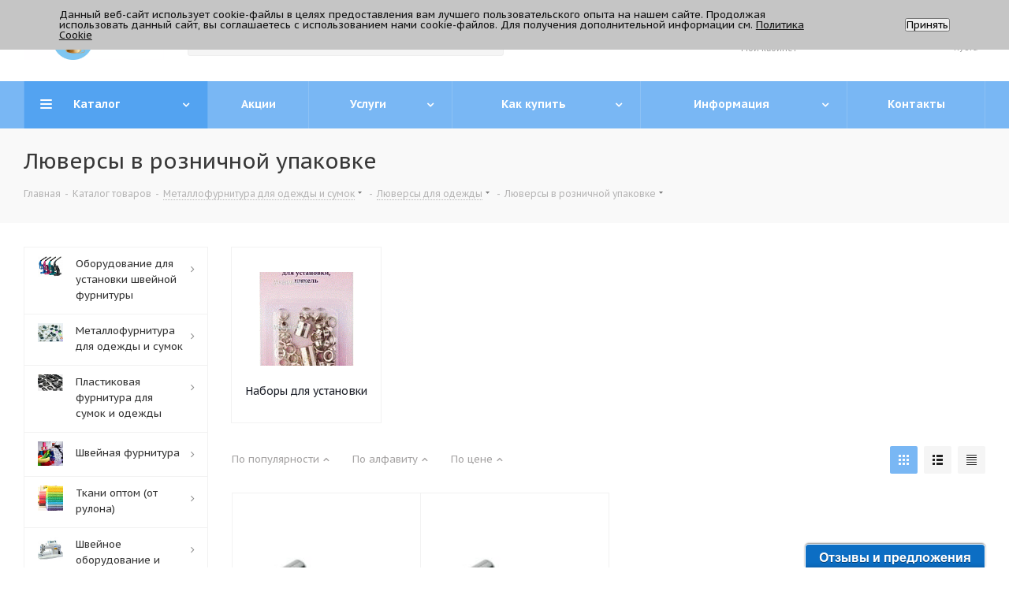

--- FILE ---
content_type: text/html; charset=UTF-8
request_url: https://trikatushki.ru/catalog/lyuversy-v-roznichnoy-upakovke
body_size: 62917
content:
<!DOCTYPE html>
<html xmlns="http://www.w3.org/1999/xhtml" xml:lang="ru" lang="ru" >
<head>
	<title>Люверсы в розничной упаковке оптом купить -ТриКатушки </title>
	<meta name="viewport" content="initial-scale=1.0, width=device-width" />
	<meta name="HandheldFriendly" content="true" />
	<meta name="yes" content="yes" />
	<meta name="apple-mobile-web-app-status-bar-style" content="black" />
	<meta name="SKYPE_TOOLBAR" content="SKYPE_TOOLBAR_PARSER_COMPATIBLE" />
	<meta http-equiv="Content-Type" content="text/html; charset=UTF-8" />
<meta name="keywords" content="Люверсы в розничной упаковке, Люверсы в розничной упаковке оптом, купить Люверсы в розничной упаковке, Люверсы в розничной упаковке купить оптом ,приобрести Люверсы в розничной упаковке, Люверсы в розничной упаковке в различных цветах, Люверсы в розничной упаковке от дистрибьютора" />
<meta name="description" content="Люверсы в розничной упаковке вы можете купить оптом и в розницу. в магазине ТриКатушки. У нас собран огромный ассортимент товара. С доставкой по всей России и СНГ. Мы официальные дистрибьюторы в России.
&amp;lt;table border=&amp;quot;1&amp;quot; cellspacing=&amp;quot;0&amp;quot; cellpadding=&amp;quot;0&amp;quot;&amp;gt;
&amp;lt;tbody&amp;gt;
&amp;lt;tr&amp;gt;
	&amp;lt;td colspan=&amp;quot;2&amp;quot;&amp;gt;
		&amp;lt;p align=&amp;quot;center&amp;quot;&amp;gt;
			 Размер Люверса
		&amp;lt;/p&amp;gt;
	&amp;lt;/td&amp;gt;
	&amp;lt;td colspan=&amp;quot;2&amp;quot;&amp;gt;
		&amp;lt;p align=&amp;quot;center&amp;quot;&amp;gt;
			 Пробойники (вырубки), мм
		&amp;lt;/p&amp;gt;
	&amp;lt;/td&amp;gt;
	&amp;lt;td&amp;gt;
		&amp;lt;p align=&amp;quot;center&amp;quot;&amp;gt;
			 насадки
		&amp;lt;/p&amp;gt;
	&amp;lt;/td&amp;gt;
&amp;lt;/tr&amp;gt;
&amp;lt;tr&amp;gt;
	&amp;lt;td&amp;gt;
		&amp;lt;p&amp;gt;
			 № Люверса
		&amp;lt;/p&amp;gt;
	&amp;lt;/td&amp;gt;
	&amp;lt;td&amp;gt;
		&amp;lt;p align=&amp;quot;center&amp;quot;&amp;gt;
			 Внутренний диаметр люверса, мм
		&amp;lt;/p&amp;gt;
	&amp;lt;/td&amp;gt;
	&amp;lt;td&amp;gt;
		&amp;lt;p align=&amp;quot;center&amp;quot;&amp;gt;
			 Тонкий &nbsp;материал
		&amp;lt;/p&amp;gt;
	&amp;lt;/td&amp;gt;
	&amp;lt;td&amp;gt;
		&amp;lt;p align=&amp;quot;center&amp;quot;&amp;gt;
			 Плотный материал
		&amp;lt;/p&amp;gt;
	&amp;lt;/td&amp;gt;
	&amp;lt;td&amp;gt;
		&amp;lt;p align=&amp;quot;center&amp;quot;&amp;gt;
			 № Насадки
		&amp;lt;/p&amp;gt;
	&amp;lt;/td&amp;gt;
&amp;lt;/tr&amp;gt;
&amp;lt;tr&amp;gt;
	&amp;lt;td&amp;gt;
		&amp;lt;p align=&amp;quot;center&amp;quot;&amp;gt;
			 1,7
		&amp;lt;/p&amp;gt;
	&amp;lt;/td&amp;gt;
	&amp;lt;td&amp;gt;
		&amp;lt;p align=&amp;quot;center&amp;quot;&amp;gt;
			 3
		&amp;lt;/p&amp;gt;
	&amp;lt;/td&amp;gt;
	&amp;lt;td&amp;gt;
		&amp;lt;p align=&amp;quot;center&amp;quot;&amp;gt;
			 2
		&amp;lt;/p&amp;gt;
	&amp;lt;/td&amp;gt;
	&amp;lt;td&amp;gt;
		&amp;lt;p align=&amp;quot;center&amp;quot;&amp;gt;
			 3
		&amp;lt;/p&amp;gt;
	&amp;lt;/td&amp;gt;
	&amp;lt;td&amp;gt;
		&amp;lt;p align=&amp;quot;center&amp;quot;&amp;gt;
			 1,7
		&amp;lt;/p&amp;gt;
	&amp;lt;/td&amp;gt;
&amp;lt;/tr&amp;gt;
&amp;lt;tr&amp;gt;
	&amp;lt;td&amp;gt;
		&amp;lt;p align=&amp;quot;center&amp;quot;&amp;gt;
			 2
		&amp;lt;/p&amp;gt;
	&amp;lt;/td&amp;gt;
	&amp;lt;td&amp;gt;
		&amp;lt;p align=&amp;quot;center&amp;quot;&amp;gt;
			 4
		&amp;lt;/p&amp;gt;
	&amp;lt;/td&amp;gt;
	&amp;lt;td&amp;gt;
		&amp;lt;p align=&amp;quot;center&amp;quot;&amp;gt;
			 3
		&amp;lt;/p&amp;gt;
	&amp;lt;/td&amp;gt;
	&amp;lt;td&amp;gt;
		&amp;lt;p align=&amp;quot;center&amp;quot;&amp;gt;
			 4
		&amp;lt;/p&amp;gt;
	&amp;lt;/td&amp;gt;
	&amp;lt;td&amp;gt;
		&amp;lt;p align=&amp;quot;center&amp;quot;&amp;gt;
			 2
		&amp;lt;/p&amp;gt;
	&amp;lt;/td&amp;gt;
&amp;lt;/tr&amp;gt;
&amp;lt;tr&amp;gt;
	&amp;lt;td&amp;gt;
		&amp;lt;p align=&amp;quot;center&amp;quot;&amp;gt;
			 3
		&amp;lt;/p&amp;gt;
	&amp;lt;/td&amp;gt;
	&amp;lt;td&amp;gt;
		&amp;lt;p align=&amp;quot;center&amp;quot;&amp;gt;
			 5
		&amp;lt;/p&amp;gt;
	&amp;lt;/td&amp;gt;
	&amp;lt;td&amp;gt;
		&amp;lt;p align=&amp;quot;center&amp;quot;&amp;gt;
			 4
		&amp;lt;/p&amp;gt;
	&amp;lt;/td&amp;gt;
	&amp;lt;td&amp;gt;
		&amp;lt;p align=&amp;quot;center&amp;quot;&amp;gt;
			 5
		&amp;lt;/p&amp;gt;
	&amp;lt;/td&amp;gt;
	&amp;lt;td&amp;gt;
		&amp;lt;p align=&amp;quot;center&amp;quot;&amp;gt;
			 3
		&amp;lt;/p&amp;gt;
	&amp;lt;/td&amp;gt;
&amp;lt;/tr&amp;gt;
&amp;lt;tr&amp;gt;
	&amp;lt;td&amp;gt;
		&amp;lt;p align=&amp;quot;center&amp;quot;&amp;gt;
			 4
		&amp;lt;/p&amp;gt;
	&amp;lt;/td&amp;gt;
	&amp;lt;td&amp;gt;
		&amp;lt;p align=&amp;quot;center&amp;quot;&amp;gt;
			 6
		&amp;lt;/p&amp;gt;
	&amp;lt;/td&amp;gt;
	&amp;lt;td&amp;gt;
		&amp;lt;p align=&amp;quot;center&amp;quot;&amp;gt;
			 5
		&amp;lt;/p&amp;gt;
	&amp;lt;/td&amp;gt;
	&amp;lt;td&amp;gt;
		&amp;lt;p align=&amp;quot;center&amp;quot;&amp;gt;
			 6
		&amp;lt;/p&amp;gt;
	&amp;lt;/td&amp;gt;
	&amp;lt;td&amp;gt;
		&amp;lt;p align=&amp;quot;center&amp;quot;&amp;gt;
			 4
		&amp;lt;/p&amp;gt;
	&amp;lt;/td&amp;gt;
&amp;lt;/tr&amp;gt;
&amp;lt;tr&amp;gt;
	&amp;lt;td&amp;gt;
		&amp;lt;p align=&amp;quot;center&amp;quot;&amp;gt;
			 5
		&amp;lt;/p&amp;gt;
	&amp;lt;/td&amp;gt;
	&amp;lt;td&amp;gt;
		&amp;lt;p align=&amp;quot;center&amp;quot;&amp;gt;
			 8
		&amp;lt;/p&amp;gt;
	&amp;lt;/td&amp;gt;
	&amp;lt;td&amp;gt;
		&amp;lt;p align=&amp;quot;center&amp;quot;&amp;gt;
			 6 либо 7
		&amp;lt;/p&amp;gt;
	&amp;lt;/td&amp;gt;
	&amp;lt;td&amp;gt;
		&amp;lt;p align=&amp;quot;center&amp;quot;&amp;gt;
			 8
		&amp;lt;/p&amp;gt;
	&amp;lt;/td&amp;gt;
	&amp;lt;td&amp;gt;
		&amp;lt;p align=&amp;quot;center&amp;quot;&amp;gt;
			 5
		&amp;lt;/p&amp;gt;
	&amp;lt;/td&amp;gt;
&amp;lt;/tr&amp;gt;
&amp;lt;tr&amp;gt;
	&amp;lt;td&amp;gt;
		&amp;lt;p align=&amp;quot;center&amp;quot;&amp;gt;
			 24
		&amp;lt;/p&amp;gt;
	&amp;lt;/td&amp;gt;
	&amp;lt;td&amp;gt;
		&amp;lt;p align=&amp;quot;center&amp;quot;&amp;gt;
			 9
		&amp;lt;/p&amp;gt;
	&amp;lt;/td&amp;gt;
	&amp;lt;td&amp;gt;
		&amp;lt;p align=&amp;quot;center&amp;quot;&amp;gt;
			 8
		&amp;lt;/p&amp;gt;
	&amp;lt;/td&amp;gt;
	&amp;lt;td&amp;gt;
		&amp;lt;p align=&amp;quot;center&amp;quot;&amp;gt;
			 9
		&amp;lt;/p&amp;gt;
	&amp;lt;/td&amp;gt;
	&amp;lt;td&amp;gt;
		&amp;lt;p align=&amp;quot;center&amp;quot;&amp;gt;
			 24
		&amp;lt;/p&amp;gt;
	&amp;lt;/td&amp;gt;
&amp;lt;/tr&amp;gt;
&amp;lt;tr&amp;gt;
	&amp;lt;td&amp;gt;
		&amp;lt;p align=&amp;quot;center&amp;quot;&amp;gt;
			 26
		&amp;lt;/p&amp;gt;
	&amp;lt;/td&amp;gt;
	&amp;lt;td&amp;gt;
		&amp;lt;p align=&amp;quot;center&amp;quot;&amp;gt;
			 12
		&amp;lt;/p&amp;gt;
	&amp;lt;/td&amp;gt;
	&amp;lt;td&amp;gt;
		&amp;lt;p align=&amp;quot;center&amp;quot;&amp;gt;
			 10
		&amp;lt;/p&amp;gt;
	&amp;lt;/td&amp;gt;
	&amp;lt;td&amp;gt;
		&amp;lt;p align=&amp;quot;center&amp;quot;&amp;gt;
			 12
		&amp;lt;/p&amp;gt;
	&amp;lt;/td&amp;gt;
	&amp;lt;td&amp;gt;
		&amp;lt;p align=&amp;quot;center&amp;quot;&amp;gt;
			 26
		&amp;lt;/p&amp;gt;
	&amp;lt;/td&amp;gt;
&amp;lt;/tr&amp;gt;
&amp;lt;tr&amp;gt;
	&amp;lt;td&amp;gt;
		&amp;lt;p align=&amp;quot;center&amp;quot;&amp;gt;
			 27
		&amp;lt;/p&amp;gt;
	&amp;lt;/td&amp;gt;
	&amp;lt;td&amp;gt;
		&amp;lt;p align=&amp;quot;center&amp;quot;&amp;gt;
			 13
		&amp;lt;/p&amp;gt;
	&amp;lt;/td&amp;gt;
	&amp;lt;td&amp;gt;
		&amp;lt;p align=&amp;quot;center&amp;quot;&amp;gt;
			 10
		&amp;lt;/p&amp;gt;
	&amp;lt;/td&amp;gt;
	&amp;lt;td&amp;gt;
		&amp;lt;p align=&amp;quot;center&amp;quot;&amp;gt;
			 12
		&amp;lt;/p&amp;gt;
	&amp;lt;/td&amp;gt;
	&amp;lt;td&amp;gt;
		&amp;lt;p align=&amp;quot;center&amp;quot;&amp;gt;
			 27
		&amp;lt;/p&amp;gt;
	&amp;lt;/td&amp;gt;
&amp;lt;/tr&amp;gt;
&amp;lt;tr&amp;gt;
	&amp;lt;td&amp;gt;
		&amp;lt;p align=&amp;quot;center&amp;quot;&amp;gt;
			 28
		&amp;lt;/p&amp;gt;
	&amp;lt;/td&amp;gt;
	&amp;lt;td&amp;gt;
		&amp;lt;p align=&amp;quot;center&amp;quot;&amp;gt;
			 16х28
		&amp;lt;/p&amp;gt;
	&amp;lt;/td&amp;gt;
	&amp;lt;td&amp;gt;
		&amp;lt;p align=&amp;quot;center&amp;quot;&amp;gt;
			 устанавливать не рекомендуется
		&amp;lt;/p&amp;gt;
	&amp;lt;/td&amp;gt;
	&amp;lt;td&amp;gt;
		&amp;lt;p align=&amp;quot;center&amp;quot;&amp;gt;
			 15
		&amp;lt;/p&amp;gt;
	&amp;lt;/td&amp;gt;
	&amp;lt;td&amp;gt;
		&amp;lt;p align=&amp;quot;center&amp;quot;&amp;gt;
			 28
		&amp;lt;/p&amp;gt;
	&amp;lt;/td&amp;gt;
&amp;lt;/tr&amp;gt;
&amp;lt;tr&amp;gt;
	&amp;lt;td&amp;gt;
		&amp;lt;p align=&amp;quot;center&amp;quot;&amp;gt;
			 31
		&amp;lt;/p&amp;gt;
	&amp;lt;/td&amp;gt;
	&amp;lt;td&amp;gt;
		&amp;lt;p align=&amp;quot;center&amp;quot;&amp;gt;
			 16х31
		&amp;lt;/p&amp;gt;
	&amp;lt;/td&amp;gt;
	&amp;lt;td&amp;gt;
		&amp;lt;p align=&amp;quot;center&amp;quot;&amp;gt;
			 устанавливать не рекомендуется
		&amp;lt;/p&amp;gt;
	&amp;lt;/td&amp;gt;
	&amp;lt;td&amp;gt;
		&amp;lt;p align=&amp;quot;center&amp;quot;&amp;gt;
			 15
		&amp;lt;/p&amp;gt;
	&amp;lt;/td&amp;gt;
	&amp;lt;td&amp;gt;
		&amp;lt;p align=&amp;quot;center&amp;quot;&amp;gt;
			 31
		&amp;lt;/p&amp;gt;
	&amp;lt;/td&amp;gt;
&amp;lt;/tr&amp;gt;
&amp;lt;tr&amp;gt;
	&amp;lt;td&amp;gt;
		&amp;lt;p align=&amp;quot;center&amp;quot;&amp;gt;
			 66
		&amp;lt;/p&amp;gt;
	&amp;lt;/td&amp;gt;
	&amp;lt;td&amp;gt;
		&amp;lt;p align=&amp;quot;center&amp;quot;&amp;gt;
			 40
		&amp;lt;/p&amp;gt;
	&amp;lt;/td&amp;gt;
	&amp;lt;td&amp;gt;
		&amp;lt;p align=&amp;quot;center&amp;quot;&amp;gt;
			 устанавливать не рекомендуется
		&amp;lt;/p&amp;gt;
	&amp;lt;/td&amp;gt;
	&amp;lt;td&amp;gt;
		&amp;lt;p align=&amp;quot;center&amp;quot;&amp;gt;
			 38-42
		&amp;lt;/p&amp;gt;
	&amp;lt;/td&amp;gt;
	&amp;lt;td&amp;gt;
		&amp;lt;p align=&amp;quot;center&amp;quot;&amp;gt;
			 66
		&amp;lt;/p&amp;gt;
	&amp;lt;/td&amp;gt;
&amp;lt;/tr&amp;gt;
&amp;lt;/tbody&amp;gt;
&amp;lt;/table&amp;gt;
&amp;lt;p&amp;gt;
	 Теперь у нас Вы можете купить люверсы в &nbsp;розничной упаковке . &nbsp;
&amp;lt;/p&amp;gt;
&amp;lt;p&amp;gt;
 &amp;lt;strong&amp;gt;Люверсы&amp;lt;/strong&amp;gt;&nbsp;– своеобразная блочка с кольцом, используемая для укрепления и обработки отверстия швейного изделия.&nbsp;&amp;lt;br&amp;gt;
	 В швейной промышленности существует множество видов люверсов, в зависимости от технологического назначения .&nbsp;&amp;lt;strong&amp;gt;Бывают люверсы&amp;lt;/strong&amp;gt;&nbsp;для укрепления отверстий в рекламных баннерах, в производстве обуви используют специальные люверсы для укрепления отверстий обуви, отверстий для шнурков, при изготовлении рюкзаков также применяют люверсы, для упрочнения горловины.
&amp;lt;/p&amp;gt;
&amp;lt;p&amp;gt;
 &amp;lt;span style=&amp;quot;color:#ff0000&amp;quot;&amp;gt;&amp;lt;strong&amp;gt;&amp;lt;span style=&amp;quot;font-family:arial,helvetica cy,nimbus sans l,sans-serif&amp;quot;&amp;gt;Для установки&nbsp; люверсов Вам понадобиться&nbsp;&amp;lt;/span&amp;gt;&amp;lt;/strong&amp;gt;&amp;lt;/span&amp;gt;
&amp;lt;/p&amp;gt;
&amp;lt;p&amp;gt;
 &amp;lt;strong&amp;gt;&amp;lt;big&amp;gt;&amp;lt;a href=&amp;quot;http://trikatushki.ru/catalog/press-dlya-ustanovki-furnituri&amp;quot; style=&amp;quot;color: #c33923;&amp;quot; target=&amp;quot;_blank&amp;quot;&amp;gt;&amp;lt;span style=&amp;quot;color:#006400&amp;quot;&amp;gt;1)&nbsp; Пресс&nbsp; Вы&nbsp; можете посмотреть &nbsp;тут&nbsp;&amp;lt;/span&amp;gt;&amp;lt;/a&amp;gt;&amp;lt;/big&amp;gt;&amp;lt;/strong&amp;gt;
&amp;lt;/p&amp;gt;
&amp;lt;p&amp;gt;
 &amp;lt;strong&amp;gt;&amp;lt;big&amp;gt;&amp;lt;a href=&amp;quot;http://trikatushki.ru/catalog/nasadki-dlya-pressov&amp;quot; style=&amp;quot;color: #c33923;&amp;quot; target=&amp;quot;_blank&amp;quot;&amp;gt;&amp;lt;span style=&amp;quot;color:#006400&amp;quot;&amp;gt;2) Насадка &nbsp;для&nbsp; прессов &nbsp;тут&nbsp;&amp;lt;/span&amp;gt;&amp;lt;/a&amp;gt;&amp;lt;/big&amp;gt;&amp;lt;/strong&amp;gt;
&amp;lt;/p&amp;gt;
&amp;lt;p&amp;gt;
 &amp;lt;strong&amp;gt;&amp;lt;big&amp;gt;&amp;lt;a href=&amp;quot;https://trikatushki.ru/catalog/lyuversy-dlya-odezhdy&amp;quot; style=&amp;quot;color: #c33923;&amp;quot; target=&amp;quot;_blank&amp;quot;&amp;gt;&amp;lt;span style=&amp;quot;color:#006400&amp;quot;&amp;gt;3) Люверсы оптом тут&amp;lt;/span&amp;gt;&amp;lt;/a&amp;gt;&amp;lt;/big&amp;gt;&amp;lt;/strong&amp;gt;
&amp;lt;/p&amp;gt;
&amp;lt;p&amp;gt;
 &amp;lt;strong&amp;gt;&amp;lt;big&amp;gt;&amp;lt;span style=&amp;quot;color:#006400&amp;quot;&amp;gt;4&amp;lt;/span&amp;gt;&amp;lt;a href=&amp;quot;http://trikatushki.ru/catalog/proboyniki-k-pressu-tep-1&amp;quot; style=&amp;quot;color: #c33923;&amp;quot; target=&amp;quot;_blank&amp;quot;&amp;gt;&amp;lt;span style=&amp;quot;color:#006400&amp;quot;&amp;gt;)&nbsp;Пробойники тут&nbsp;&amp;lt;/span&amp;gt;&amp;lt;/a&amp;gt;&amp;lt;/big&amp;gt;&amp;lt;/strong&amp;gt;
&amp;lt;/p&amp;gt;
&amp;lt;p&amp;gt;
 &amp;lt;strong&amp;gt;&amp;lt;big&amp;gt;&amp;lt;span style=&amp;quot;color:#006400&amp;quot;&amp;gt;5&amp;lt;/span&amp;gt;&amp;lt;a href=&amp;quot;https://trikatushki.ru/catalog/podstavka-dlya-proboynika&amp;quot; style=&amp;quot;color: #c33923;&amp;quot; target=&amp;quot;_blank&amp;quot;&amp;gt;&amp;lt;span style=&amp;quot;color:#006400&amp;quot;&amp;gt;) Подставки&nbsp; под&nbsp; пробойники&amp;lt;/span&amp;gt;&amp;lt;/a&amp;gt;&amp;lt;/big&amp;gt;&amp;lt;/strong&amp;gt;
&amp;lt;/p&amp;gt;
&amp;lt;p&amp;gt;
 &amp;lt;small&amp;gt;&amp;lt;span style=&amp;quot;color:#ffffff; font-family:roboto,sans-serif; font-size:16px&amp;quot;&amp;gt;стойчива окислительным процессам&nbsp;&amp;lt;/span&amp;gt;&amp;lt;/small&amp;gt;
&amp;lt;/p&amp;gt;
&amp;lt;p&amp;gt;
	 Активно используют люверсы для декорированной обработки отверстий.&amp;lt;br&amp;gt;
	 Люверсы используют при пошиве штор, гардин. Только после &amp;lt;strong&amp;gt;установки люверсов &amp;lt;/strong&amp;gt;на шторы вы сможете добиться красивой и равномерной волны, которая не нарушиться даже после стирки.&amp;lt;br&amp;gt;
	 В нашем магазине «Три Катушки вы сможете найти&amp;lt;a href=&amp;quot;http://trikatushki.ru/catalog/lyuversi+roznichnoy+upak&amp;quot;&amp;gt; люверсы&amp;lt;/a&amp;gt;, &amp;lt;a href=&amp;quot;http://trikatushki.ru/catalog/holniteni+v+roznichnoy+upakovke&amp;quot;&amp;gt;хольнитены&amp;lt;/a&amp;gt; в розничной упаковке, на любой вкус.&nbsp;&amp;lt;br&amp;gt;
	 В маленьких упаковках у нас в ассортименте люверсы металлические различных размеров.&nbsp;&amp;lt;br&amp;gt;
	 Декорированные люверсы в розничной упаковке с лицевой стороны имеют надпись, рисунки, украшены стразами, форма имеется как круглая, так и овальная.&amp;lt;br&amp;gt;
	 Только на нашем сайте Вы увидите широкий ассортимент высококачественной фурнитуры от мировых и отечественных производителей.
&amp;lt;/p&amp;gt;
&amp;lt;p&amp;gt;
	 Мы делаем все &nbsp;для Вашего удобства!
&amp;lt;/p&amp;gt;
&amp;lt;p&amp;gt;
	 По Вашим многочисленным просьбам мы сделали маленькие&nbsp; упаковки &amp;lt;a href=&amp;quot;http://trikatushki.ru/catalog/lyuversi+roznichnoy+upak&amp;quot;&amp;gt;люверсов&amp;lt;/a&amp;gt;, &amp;lt;a href=&amp;quot;http://trikatushki.ru/catalog/holniteni+v+roznichnoy+upakovke&amp;quot;&amp;gt;хольнитенов&amp;lt;/a&amp;gt;,&amp;lt;a href=&amp;quot;http://trikatushki.ru/catalog/knopka+dlya+odegdi+v+roznichnoy+upak&amp;quot;&amp;gt; кнопок для&nbsp; одежды&amp;lt;/a&amp;gt; , а так же, как и прежде, Вы можете заказать большие упаковки&nbsp;&amp;lt;a href=&amp;quot;http://trikatushki.ru/catalog/lyuversi+stalnie&amp;quot;&amp;gt;&nbsp;&amp;lt;/a&amp;gt;&amp;lt;a href=&amp;quot;http://trikatushki.ru/catalog/knopka+dlya+odegdi+stal-4918&amp;quot;&amp;gt;люверсов&amp;lt;/a&amp;gt;&amp;lt;a href=&amp;quot;http://trikatushki.ru/catalog/lyuversi+stalnie&amp;quot;&amp;gt; &amp;lt;/a&amp;gt;, &amp;lt;a href=&amp;quot;http://trikatushki.ru/catalog/holniteni&amp;quot;&amp;gt;хольнитенов оптом&amp;lt;/a&amp;gt; ,&amp;lt;a href=&amp;quot;http://trikatushki.ru/catalog/knopka+dlya+odegdi+stal-4918&amp;quot;&amp;gt;кнопок для одежды оптом&amp;lt;/a&amp;gt;
&amp;lt;/p&amp;gt;
&amp;lt;p&amp;gt;
	 Теперь у Нас вы можете купить люверсы в &nbsp;розничной упаковке . &nbsp;
&amp;lt;/p&amp;gt;
&amp;lt;p&amp;gt;
	 Насадки для &nbsp;установки &nbsp;вы &nbsp;можете выбрать &nbsp;&amp;lt;a href=&amp;quot;http://trikatushki.ru/catalog/nasadki+dlya+pressov&amp;quot;&amp;gt;здесь&amp;lt;/a&amp;gt;
&amp;lt;/p&amp;gt;
 Обращаем внимание, что при автоматической фасовке возможна погрешность 5-10%
&amp;lt;p&amp;gt;
&amp;lt;/p&amp;gt;" />
<script data-skip-moving="true">(function(w, d) {var v = w.frameCacheVars = {'CACHE_MODE':'HTMLCACHE','storageBlocks':[],'dynamicBlocks':{'WIklcT':'81051bcc2cf1','basketitems-component-block':'d41d8cd98f00','header-basket-with-compare-block1':'d41d8cd98f00','header-auth-block1':'d41d8cd98f00','header-auth-block2':'d41d8cd98f00','header-basket-with-compare-block2':'d41d8cd98f00','header-basket-with-compare-block3':'d41d8cd98f00','header-auth-block3':'d41d8cd98f00','mobile-auth-block1':'d41d8cd98f00','mobile-basket-with-compare-block1':'d41d8cd98f00','viewtype-block':'170c04e465c6','dv_24063':'d41d8cd98f00','dv_15013':'d41d8cd98f00','IzufVt':'60912062ee90','viewed-block':'d41d8cd98f00','basketitems-block':'d41d8cd98f00','all-basketitems-block':'d41d8cd98f00'},'AUTO_UPDATE':true,'AUTO_UPDATE_TTL':'0','version':'2'};var inv = false;if (v.AUTO_UPDATE === false){if (v.AUTO_UPDATE_TTL && v.AUTO_UPDATE_TTL > 0){var lm = Date.parse(d.lastModified);if (!isNaN(lm)){var td = new Date().getTime();if ((lm + v.AUTO_UPDATE_TTL * 1000) >= td){w.frameRequestStart = false;w.preventAutoUpdate = true;return;}inv = true;}}else{w.frameRequestStart = false;w.preventAutoUpdate = true;return;}}var r = w.XMLHttpRequest ? new XMLHttpRequest() : (w.ActiveXObject ? new w.ActiveXObject("Microsoft.XMLHTTP") : null);if (!r) { return; }w.frameRequestStart = true;var m = v.CACHE_MODE; var l = w.location; var x = new Date().getTime();var q = "?bxrand=" + x + (l.search.length > 0 ? "&" + l.search.substring(1) : "");var u = l.protocol + "//" + l.host + l.pathname + q;r.open("GET", u, true);r.setRequestHeader("BX-ACTION-TYPE", "get_dynamic");r.setRequestHeader("X-Bitrix-Composite", "get_dynamic");r.setRequestHeader("BX-CACHE-MODE", m);r.setRequestHeader("BX-CACHE-BLOCKS", v.dynamicBlocks ? JSON.stringify(v.dynamicBlocks) : "");if (inv){r.setRequestHeader("BX-INVALIDATE-CACHE", "Y");}try { r.setRequestHeader("BX-REF", d.referrer || "");} catch(e) {}if (m === "APPCACHE"){r.setRequestHeader("BX-APPCACHE-PARAMS", JSON.stringify(v.PARAMS));r.setRequestHeader("BX-APPCACHE-URL", v.PAGE_URL ? v.PAGE_URL : "");}r.onreadystatechange = function() {if (r.readyState != 4) { return; }var a = r.getResponseHeader("BX-RAND");var b = w.BX && w.BX.frameCache ? w.BX.frameCache : false;if (a != x || !((r.status >= 200 && r.status < 300) || r.status === 304 || r.status === 1223 || r.status === 0)){var f = {error:true, reason:a!=x?"bad_rand":"bad_status", url:u, xhr:r, status:r.status};if (w.BX && w.BX.ready && b){BX.ready(function() {setTimeout(function(){BX.onCustomEvent("onFrameDataRequestFail", [f]);}, 0);});}w.frameRequestFail = f;return;}if (b){b.onFrameDataReceived(r.responseText);if (!w.frameUpdateInvoked){b.update(false);}w.frameUpdateInvoked = true;}else{w.frameDataString = r.responseText;}};r.send();var p = w.performance;if (p && p.addEventListener && p.getEntries && p.setResourceTimingBufferSize){var e = 'resourcetimingbufferfull';var h = function() {if (w.BX && w.BX.frameCache && w.BX.frameCache.frameDataInserted){p.removeEventListener(e, h);}else {p.setResourceTimingBufferSize(p.getEntries().length + 50);}};p.addEventListener(e, h);}})(window, document);</script>
<script data-skip-moving="true">(function(w, d, n) {var cl = "bx-core";var ht = d.documentElement;var htc = ht ? ht.className : undefined;if (htc === undefined || htc.indexOf(cl) !== -1){return;}var ua = n.userAgent;if (/(iPad;)|(iPhone;)/i.test(ua)){cl += " bx-ios";}else if (/Android/i.test(ua)){cl += " bx-android";}cl += (/(ipad|iphone|android|mobile|touch)/i.test(ua) ? " bx-touch" : " bx-no-touch");cl += w.devicePixelRatio && w.devicePixelRatio >= 2? " bx-retina": " bx-no-retina";var ieVersion = -1;if (/AppleWebKit/.test(ua)){cl += " bx-chrome";}else if ((ieVersion = getIeVersion()) > 0){cl += " bx-ie bx-ie" + ieVersion;if (ieVersion > 7 && ieVersion < 10 && !isDoctype()){cl += " bx-quirks";}}else if (/Opera/.test(ua)){cl += " bx-opera";}else if (/Gecko/.test(ua)){cl += " bx-firefox";}if (/Macintosh/i.test(ua)){cl += " bx-mac";}ht.className = htc ? htc + " " + cl : cl;function isDoctype(){if (d.compatMode){return d.compatMode == "CSS1Compat";}return d.documentElement && d.documentElement.clientHeight;}function getIeVersion(){if (/Opera/i.test(ua) || /Webkit/i.test(ua) || /Firefox/i.test(ua) || /Chrome/i.test(ua)){return -1;}var rv = -1;if (!!(w.MSStream) && !(w.ActiveXObject) && ("ActiveXObject" in w)){rv = 11;}else if (!!d.documentMode && d.documentMode >= 10){rv = 10;}else if (!!d.documentMode && d.documentMode >= 9){rv = 9;}else if (d.attachEvent && !/Opera/.test(ua)){rv = 8;}if (rv == -1 || rv == 8){var re;if (n.appName == "Microsoft Internet Explorer"){re = new RegExp("MSIE ([0-9]+[\.0-9]*)");if (re.exec(ua) != null){rv = parseFloat(RegExp.$1);}}else if (n.appName == "Netscape"){rv = 11;re = new RegExp("Trident/.*rv:([0-9]+[\.0-9]*)");if (re.exec(ua) != null){rv = parseFloat(RegExp.$1);}}}return rv;}})(window, document, navigator);</script>


<link href="https://fonts.googleapis.com/css?family=PT+Sans+Caption:400italic,700italic,400,700&subset=latin,cyrillic-ext"  rel="stylesheet" />
<link href="/bitrix/js/ui/fonts/opensans/ui.font.opensans.min.css?16578815392320"  rel="stylesheet" />
<link href="/bitrix/js/main/popup/dist/main.popup.bundle.min.css?165787112823804"  rel="stylesheet" />
<link href="/bitrix/cache/css/s1/aspro_next/page_27460b93234dea8ad53879d16f32d666/page_27460b93234dea8ad53879d16f32d666_v1.css?176217965511160"  rel="stylesheet" />
<link href="/bitrix/cache/css/s1/aspro_next/template_2ed0f8a4d2399bc431861ac05d0d3064/template_2ed0f8a4d2399bc431861ac05d0d3064_v1.css?17689044001198470"  data-template-style="true" rel="stylesheet" />
<link href="/bitrix/panel/main/popup.min.css?162730431321121"  data-template-style="true"  rel="stylesheet" />







            <!-- Yandex.Metrika counter -->
            
            <!-- /Yandex.Metrika counter -->
                    
        
<link rel="shortcut icon" href="/favicon.ico" type="image/x-icon" />
<link rel="apple-touch-icon" sizes="180x180" href="/upload/CNext/bc1/bc11ae96eb34ce164eaa9440fc12a2b9.ico" />
<meta property="og:title" content="Люверсы в розничной упаковке оптом купить -ТриКатушки " />
<meta property="og:type" content="website" />
<meta property="og:image" content="https://trikatushki.ru:443/upload/CNext/62d/62da4a2018262ceef383dd9a7a8074b9.webp" />
<link rel="image_src" href="https://trikatushki.ru:443/upload/CNext/62d/62da4a2018262ceef383dd9a7a8074b9.webp"  />
<meta property="og:url" content="https://trikatushki.ru:443/catalog/lyuversy-v-roznichnoy-upakovke?iswebp" />
<meta property="og:description" content="Люверсы в розничной упаковке вы можете купить оптом и в розницу. в магазине ТриКатушки. У нас собран огромный ассортимент товара. С доставкой по всей России и СНГ. Мы официальные дистрибьюторы в России.
&lt;table border=&quot;1&quot; cellspacing=&quot;0&quot; cellpadding=&quot;0&quot;&gt;
&lt;tbod..." />
 <style> .nca-cookiesaccept-line { box-sizing: border-box !important; margin: 0 !important; border: none !important; width: 100% !important; min-height: 10px !important; max-height: 250px !important; display: block; clear: both !important; padding: 12px !important; /* position: absolute; */ position: fixed; top: 0px !important; opacity: 1; transform: translateY(0%); z-index: 99999; } .nca-cookiesaccept-line > div { display: flex; align-items: center; } .nca-cookiesaccept-line > div > div { padding-left: 5%; padding-right: 5%; } .nca-cookiesaccept-line a { color: inherit; text-decoration:underline; } @media screen and (max-width:767px) { .nca-cookiesaccept-line > div > div { padding-left: 1%; padding-right: 1%; } } </style> <span id="nca-new-styles"></span> <span id="fit_new_css"></span> 
		<style>.amdrtsg2gf4h665c{display:none}.castBlockBanner {line-height: 38px;display: block;position:fixed;Top:0px;width:100%;background:#604BD8;height:39px;color:#ffffff;text-align:center;margin:auto; z-index: 3147483647;} </style></head>
<body class="site_s1 fill_bg_n " id="main">
            
        	<div id="panel"></div>
	
	<div id="bxdynamic_WIklcT_start" style="display:none"></div>
<div id="bxdynamic_WIklcT_end" style="display:none"></div>				<div id="bxdynamic_basketitems-component-block_start" style="display:none"></div><div id="bxdynamic_basketitems-component-block_end" style="display:none"></div>				
		
					
	<div class="wrapper1  catalog_page basket_normal basket_fill_DARK side_LEFT catalog_icons_Y banner_auto with_fast_view mheader-v1 header-v3 regions_N fill_N footer-v4 front-vindex3 mfixed_Y mfixed_view_always title-v3 with_phones ce_cmp with_lazy store_LIST_AMOUNT">
		


		<div class="header_wrap visible-lg visible-md title-v3">
			<header id="header">
				<div class="header-v4 header-wrapper">
	<div class="logo_and_menu-row">
		<div class="logo-row">
			<div class="maxwidth-theme">
				<div class="row">
					<div class="logo-block col-md-2 col-sm-3">
						<div class="logo">
							<a href="/"><img src="/upload/CNext/62d/62da4a2018262ceef383dd9a7a8074b9.webp" alt="ТриКатушки" title="ТриКатушки" data-src="" /></a>						</div>
					</div>
										<div class="col-md-3 col-lg-3 search_wrap">
						<div class="search-block inner-table-block">
											<div class="search-wrapper">
				<div id="title-search_fixed">
					<form action="/catalog/search/" class="search">
						<div class="search-input-div">
							<input class="search-input" id="title-search-input_fixed" type="text" name="q" value="" placeholder="Поиск" size="20" maxlength="50" autocomplete="off" />
						</div>
						<div class="search-button-div">
							<button class="btn btn-search" type="submit" name="s" value="Найти"><i class="svg svg-search svg-black"></i></button>
							<span class="close-block inline-search-hide"><span class="svg svg-close close-icons"></span></span>
						</div>
					</form>
				</div>
			</div>
							</div>
					</div>
					<div class="right-icons pull-right">
						<div class="pull-right block-link">
														<div id="bxdynamic_header-basket-with-compare-block1_start" style="display:none"></div><div id="bxdynamic_header-basket-with-compare-block1_end" style="display:none"></div>									</div>
						<div class="pull-right">
							<div class="wrap_icon inner-table-block">
								
		<div id="bxdynamic_header-auth-block1_start" style="display:none"></div><div id="bxdynamic_header-auth-block1_end" style="display:none"></div>
								</div>
						</div>
													<div class="pull-right">
								<div class="wrap_icon inner-table-block">
									<div class="phone-block">
																					<div class="phone with_dropdown">
				<i class="svg svg-phone"></i>
				<a rel="nofollow" href="tel:+74996435020">+7 499 643-50-20</a>
									<div class="dropdown scrollbar">
						<div class="wrap">
																							<div class="more_phone">
								    <a  rel="nofollow" href="tel:+79250645551">+7 925 064-55-51<span>ПН - ПТ 10:00 - 19:00 </span></a>
								</div>
													</div>
					</div>
							</div>
																										</div>
								</div>
							</div>
											</div>
				</div>
			</div>
		</div>	</div>
	<div class="menu-row middle-block bgcolored">
		<div class="maxwidth-theme">
			<div class="row">
				<div class="col-md-12">
					<div class="menu-only">
						<nav class="mega-menu sliced">
										<div class="table-menu ">
		<table>
			<tr>
									
										<td class="menu-item unvisible dropdown catalog wide_menu  active">
						<div class="wrap">
							<a class="dropdown-toggle" href="/catalog/">
								<div>
																		Каталог									<div class="line-wrapper"><span class="line"></span></div>
								</div>
							</a>
															<span class="tail"></span>
								<div class="dropdown-menu ">
									
										<div class="customScrollbar scrollbar">
											<ul class="menu-wrapper " >
																																																			<li class="dropdown-submenu   has_img parent-items">
																																					<div class="menu_img"><img data-lazyload class="lazyload" src="[data-uri]" data-src="/upload/resize_cache/iblock/a6e/60_60_1/a6ef0faf29fced77067901261fbacd00.jpg" alt="Оборудование для установки швейной фурнитуры" title="Оборудование для установки швейной фурнитуры" /></div>
										<a href="/catalog/oborudovanie-dlya-ustanovki-shveynoy-furnitury" title="Оборудование для установки швейной фурнитуры"><span class="name">Оборудование для установки швейной фурнитуры</span><span class="arrow"><i></i></span></a>
															<ul class="dropdown-menu toggle_menu">
																	<li class="menu-item   ">
							<a href="/catalog/press-dlya-ustanovki-furnitury" title="Пресс для установки фурнитуры"><span class="name">Пресс для установки фурнитуры</span></a>
													</li>
																	<li class="menu-item   ">
							<a href="/catalog/Proboyniki-i-vyrubki-podstavki-" title="Пробойники и вырубки, подставки"><span class="name">Пробойники и вырубки, подставки</span></a>
													</li>
																	<li class="menu-item   ">
							<a href="/catalog/nasadki-dlya-pressov" title="Насадки для прессов"><span class="name">Насадки для прессов</span></a>
													</li>
																	<li class="menu-item   ">
							<a href="/catalog/dyrokoly" title="Дыроколы"><span class="name">Дыроколы</span></a>
													</li>
																	<li class="menu-item   ">
							<a href="/catalog/zapchasti-i-prinadlezhnosti-dlya-pressov" title="Запчасти и Принадлежности на пресса"><span class="name">Запчасти и Принадлежности на пресса</span></a>
													</li>
																	<li class="menu-item   ">
							<a href="/catalog/nabory-dlya-ustanovki-shveynoy-furnitury" title="Наборы для установки швейной фурнитуры"><span class="name">Наборы для установки швейной фурнитуры</span></a>
													</li>
																	<li class="menu-item   ">
							<a href="/catalog/ruchnoy-instrument-dlya-ustanovki-shveynoy-furnitury" title="Ручной инструмент для установки швейной фурнитуры"><span class="name">Ручной инструмент для установки швейной фурнитуры</span></a>
													</li>
																	<li class="menu-item   ">
							<a href="/catalog/kompressory-i-kompletuyushchie" title="Компрессоры и комплетующие"><span class="name">Компрессоры и комплетующие</span></a>
													</li>
														</ul>
																																														</li>
																																																			<li class="dropdown-submenu   has_img parent-items">
																																					<div class="menu_img"><img data-lazyload class="lazyload" src="[data-uri]" data-src="/upload/resize_cache/iblock/cb5/60_60_1/cb55bd34c03e3c59081822b25e39942d.jpg" alt="Металлофурнитура для одежды и сумок" title="Металлофурнитура для одежды и сумок" /></div>
										<a href="/catalog/metallofurnitura-dlya-odezhdy%20" title="Металлофурнитура для одежды и сумок"><span class="name">Металлофурнитура для одежды и сумок</span><span class="arrow"><i></i></span></a>
															<ul class="dropdown-menu toggle_menu">
																	<li class="menu-item   ">
							<a href="/catalog/knopka-dlya-odezhdy" title="Кнопка для одежды"><span class="name">Кнопка для одежды</span></a>
													</li>
																	<li class="menu-item   ">
							<a href="/catalog/lyuversy-dlya-odezhdy" title="Люверсы для одежды"><span class="name">Люверсы для одежды</span></a>
													</li>
																	<li class="menu-item   ">
							<a href="/catalog/zagotovka-dlya-obtyazhki-pugovits" title="Заготовка для обтяжки пуговиц"><span class="name">Заготовка для обтяжки пуговиц</span></a>
													</li>
																	<li class="menu-item   ">
							<a href="/catalog/kholniteny" title="Хольнитены"><span class="name">Хольнитены</span></a>
													</li>
																	<li class="menu-item   ">
							<a href="/catalog/pugovitsy-dzhinsovye" title="Пуговицы джинсовые"><span class="name">Пуговицы джинсовые</span></a>
													</li>
																	<li class="menu-item   ">
							<a href="/catalog/Furnitura-dlya-obuvi" title="Фурнитура для обуви"><span class="name">Фурнитура для обуви</span></a>
													</li>
																	<li class="menu-item   ">
							<a href="/catalog/dekorativnye-furnitura" title="Декоративные фурнитура"><span class="name">Декоративные фурнитура</span></a>
													</li>
																	<li class="menu-item   ">
							<a href="/catalog/zastezhki-dlya-beysbolki" title="Застежки для бейсболки"><span class="name">Застежки для бейсболки</span></a>
													</li>
																	<li class="menu-item   ">
							<a href="/catalog/karabiny-dlya-sumok" title="Карабины для сумок"><span class="name">Карабины для сумок</span></a>
													</li>
																	<li class="menu-item   ">
							<a href="/catalog/klipsy-dlya-podtyazhek" title="Клипсы для подтяжек"><span class="name">Клипсы для подтяжек</span></a>
													</li>
																	<li class="menu-item collapsed  ">
							<a href="/catalog/koltso-metallicheskoe" title="Кольцо металлическое"><span class="name">Кольцо металлическое</span></a>
													</li>
																	<li class="menu-item collapsed  ">
							<a href="/catalog/kryuchki-dlya-odezhdy" title="Крючки для одежды"><span class="name">Крючки для одежды</span></a>
													</li>
																	<li class="menu-item collapsed  ">
							<a href="/catalog/polukoltso-metallicheskoe" title="Полукольцо металлическое"><span class="name">Полукольцо металлическое</span></a>
													</li>
																	<li class="menu-item collapsed  ">
							<a href="/catalog/pryazhki-dlya-kombinezona" title="Пряжки для комбинезона"><span class="name">Пряжки для комбинезона</span></a>
													</li>
																	<li class="menu-item collapsed  ">
							<a href="/catalog/ramka-metallicheskaya" title="Рамка металлическая"><span class="name">Рамка металлическая</span></a>
													</li>
																	<li class="menu-item collapsed  ">
							<a href="/catalog/ugolok-metallicheskiy" title="Уголок металлический"><span class="name">Уголок металлический</span></a>
													</li>
																	<li class="menu-item collapsed  ">
							<a href="/catalog/tsepochka-veshalka" title="Цепочка - вешалка"><span class="name">Цепочка - вешалка</span></a>
													</li>
																	<li class="menu-item collapsed  ">
							<a href="/catalog/tsep-dekorativnaya" title="Цепь декоративная"><span class="name">Цепь декоративная</span></a>
													</li>
																	<li class="menu-item collapsed  ">
							<a href="/catalog/shlyevka-metallicheskaya-pryazhka-regulirovochnaya-" title="Шлёвка металлическая ( пряжка регулировочная )"><span class="name">Шлёвка металлическая ( пряжка регулировочная )</span></a>
													</li>
																	<li class="menu-item collapsed  ">
							<a href="/catalog/businy-zhemchuzhina-na-shipakh" title="Бусины ( Жемчужина ) на шипах"><span class="name">Бусины ( Жемчужина ) на шипах</span></a>
													</li>
																<li><span class="colored more_items with_dropdown">Ещё</span></li>
									</ul>
																																														</li>
																																																			<li class="dropdown-submenu   has_img parent-items">
																																					<div class="menu_img"><img data-lazyload class="lazyload" src="[data-uri]" data-src="/upload/resize_cache/iblock/97b/60_60_1/rj1qrg2i2sy8tp6odldvbc49pngznm1x.png" alt="Пластиковая фурнитура для сумок и одежды" title="Пластиковая фурнитура для сумок и одежды" /></div>
										<a href="/catalog/plastikovaya-furnitura" title="Пластиковая фурнитура для сумок и одежды"><span class="name">Пластиковая фурнитура для сумок и одежды</span><span class="arrow"><i></i></span></a>
															<ul class="dropdown-menu toggle_menu">
																	<li class="menu-item   ">
							<a href="/catalog/zashchelka-trezubets-fasteksy-" title="Защелка-трезубец ( фастексы )"><span class="name">Защелка-трезубец ( фастексы )</span></a>
													</li>
																	<li class="menu-item   ">
							<a href="/catalog/pryazhka-plastikovaya-" title="Пряжка пластиковая регулирующая"><span class="name">Пряжка пластиковая регулирующая</span></a>
													</li>
																	<li class="menu-item   ">
							<a href="/catalog/fiksatory-i-kontseviki-plastik" title="Карабин пластиковый для сумки"><span class="name">Карабин пластиковый для сумки</span></a>
													</li>
																	<li class="menu-item   ">
							<a href="/catalog/nakonechniki-kontseviki-dlya-shnura" title="Наконечники (концевики) для шнура"><span class="name">Наконечники (концевики) для шнура</span></a>
													</li>
																	<li class="menu-item   ">
							<a href="/catalog/fiksatory-dlya-odezhdy" title="Фиксаторы для шнура"><span class="name">Фиксаторы для шнура</span></a>
													</li>
																	<li class="menu-item   ">
							<a href="/catalog/polukoltso-plastik" title="Полукольцо пластик"><span class="name">Полукольцо пластик</span></a>
													</li>
														</ul>
																																														</li>
																																																			<li class="dropdown-submenu   has_img parent-items">
																																					<div class="menu_img"><img data-lazyload class="lazyload" src="[data-uri]" data-src="/upload/resize_cache/iblock/4d6/60_60_1/4d6a6d69403355d49f08bf6e02aea66d.jpg" alt="Швейная  фурнитура" title="Швейная  фурнитура" /></div>
										<a href="/catalog/shveynaya-furnitura" title="Швейная  фурнитура"><span class="name">Швейная  фурнитура</span><span class="arrow"><i></i></span></a>
															<ul class="dropdown-menu toggle_menu">
																	<li class="menu-item   ">
							<a href="/catalog/nitki-shveynye-" title="Нитки швейные "><span class="name">Нитки швейные </span></a>
													</li>
																	<li class="menu-item   ">
							<a href="/catalog/molniya-dlya-odezhdy" title="Молния для одежды"><span class="name">Молния для одежды</span></a>
													</li>
																	<li class="menu-item   ">
							<a href="/catalog/lenty-tesmy-shnury-pautinka" title="Ленты,Тесьмы,Шнуры,Паутинка"><span class="name">Ленты,Тесьмы,Шнуры,Паутинка</span></a>
													</li>
																	<li class="menu-item   ">
							<a href="/catalog/pugovitsy" title="Пуговицы пришивные"><span class="name">Пуговицы пришивные</span></a>
													</li>
																	<li class="menu-item   ">
							<a href="/catalog/rezinka-dlya-odezhdy" title="Резинка для одежды"><span class="name">Резинка для одежды</span></a>
													</li>
																	<li class="menu-item   ">
							<a href="/catalog/furnitura-dlya-belya" title="Фурнитура для шитья нижнего белья"><span class="name">Фурнитура для шитья нижнего белья</span></a>
													</li>
																	<li class="menu-item   ">
							<a href="/catalog/markirovka-odezhdy" title="Материалы для упаковки и маркировки одежды (Микропломбы , пакеты , этикетки и др..)"><span class="name">Материалы для упаковки и маркировки одежды (Микропломбы , пакеты , этикетки и др..)</span></a>
													</li>
																	<li class="menu-item   ">
							<a href="/catalog/nashivki-termoapplikatsiya" title="Нашивки,Термоаппликация"><span class="name">Нашивки,Термоаппликация</span></a>
													</li>
																	<li class="menu-item   ">
							<a href="/catalog/podplechiki-dlya-odezhdy" title="Подплечики для одежды"><span class="name">Подплечики для одежды</span></a>
													</li>
																	<li class="menu-item   ">
							<a href="/catalog/prinadlegnosti-dlya-shtor" title="Шторная фурнитура"><span class="name">Шторная фурнитура</span></a>
													</li>
																	<li class="menu-item collapsed  ">
							<a href="/catalog/roznichnaya-furnitura-" title="Розничная Фурнитура для одежды"><span class="name">Розничная Фурнитура для одежды</span></a>
													</li>
																<li><span class="colored more_items with_dropdown">Ещё</span></li>
									</ul>
																																														</li>
																																																			<li class="dropdown-submenu   has_img parent-items">
																																					<div class="menu_img"><img data-lazyload class="lazyload" src="[data-uri]" data-src="/upload/resize_cache/iblock/0d3/60_60_1/0d378a7a8c1ba37970d780da72c84b7d.jpg" alt="Ткани оптом (от рулона)" title="Ткани оптом (от рулона)" /></div>
										<a href="/catalog/tkani-optom-ot-rulona" title="Ткани оптом (от рулона)"><span class="name">Ткани оптом (от рулона)</span><span class="arrow"><i></i></span></a>
															<ul class="dropdown-menu toggle_menu">
																	<li class="menu-item   ">
							<a href="/catalog/bluzochno-platelnye-tkani-" title="Блузочно - Плательные ткани "><span class="name">Блузочно - Плательные ткани </span></a>
													</li>
																	<li class="menu-item   ">
							<a href="/catalog/kostyumnye-tkani" title="Костюмные ткани"><span class="name">Костюмные ткани</span></a>
													</li>
																	<li class="menu-item   ">
							<a href="/catalog/kurtochnye-i-sumochnye-tkani" title="Курточные  и  Сумочные ткани"><span class="name">Курточные  и  Сумочные ткани</span></a>
													</li>
																	<li class="menu-item   ">
							<a href="/catalog/kamuflirovannye-tkani" title="Камуфлированные ткани"><span class="name">Камуфлированные ткани</span></a>
													</li>
																	<li class="menu-item   ">
							<a href="/catalog/vorsovaya-tkan" title="Ворсовая ткань"><span class="name">Ворсовая ткань</span></a>
													</li>
																	<li class="menu-item   ">
							<a href="/catalog/dekorativnye-tkani-" title="Декоративные ткани "><span class="name">Декоративные ткани </span></a>
													</li>
																	<li class="menu-item   ">
							<a href="/catalog/zamsha-kozha-" title="Замша , Кожа "><span class="name">Замша , Кожа </span></a>
													</li>
																	<li class="menu-item   ">
							<a href="/catalog/mebelnye-tkani" title="Мебельные ткани"><span class="name">Мебельные ткани</span></a>
													</li>
																	<li class="menu-item   ">
							<a href="/catalog/netkannye-materialy" title="Нетканные материалы"><span class="name">Нетканные материалы</span></a>
													</li>
																	<li class="menu-item   ">
							<a href="/catalog/podkladochnaya-tkan" title="Подкладочная ткань"><span class="name">Подкладочная ткань</span></a>
													</li>
																	<li class="menu-item collapsed  ">
							<a href="/catalog/smesovye-tkani-t-s-tkani-dlya-spets-odezhdy" title="Смесовые ткани  (Т/С), ткани для спец.одежды"><span class="name">Смесовые ткани  (Т/С), ткани для спец.одежды</span></a>
													</li>
																	<li class="menu-item collapsed  ">
							<a href="/catalog/trikotazhnye-tkani" title="Трикотажные Ткани"><span class="name">Трикотажные Ткани</span></a>
													</li>
																	<li class="menu-item collapsed  ">
							<a href="/catalog/shtornye-tkani-" title="Шторные  ткани "><span class="name">Шторные  ткани </span></a>
													</li>
																	<li class="menu-item collapsed  ">
							<a href="/catalog/tkani-na-otrez-ot1-metra-" title="Ткани на отрез (от1 метра )"><span class="name">Ткани на отрез (от1 метра )</span></a>
													</li>
																<li><span class="colored more_items with_dropdown">Ещё</span></li>
									</ul>
																																														</li>
																																																			<li class="dropdown-submenu   has_img parent-items">
																																					<div class="menu_img"><img data-lazyload class="lazyload" src="[data-uri]" data-src="/upload/resize_cache/iblock/921/60_60_1/921c7872f1586346c2c2dfb519214b28.jpg" alt="Швейное оборудование и Запчасти" title="Швейное оборудование и Запчасти" /></div>
										<a href="/catalog/SHveynoe-oborudovanie" title="Швейное оборудование и Запчасти"><span class="name">Швейное оборудование и Запчасти</span><span class="arrow"><i></i></span></a>
															<ul class="dropdown-menu toggle_menu">
																	<li class="menu-item   ">
							<a href="/catalog/Promyshlennye-shveynye-mashiny" title="Промышленные швейные машины"><span class="name">Промышленные швейные машины</span></a>
													</li>
																	<li class="menu-item   ">
							<a href="/catalog/Zapchasti--dlya-promyshlennnyh-shveynyh-mashin" title="Запчасти для промышленнных швейных машин   "><span class="name">Запчасти для промышленнных швейных машин   </span></a>
													</li>
																	<li class="menu-item   ">
							<a href="/catalog/Maslo-dlya-shveynyh-mashin" title="Масло для швейных машин"><span class="name">Масло для швейных машин</span></a>
													</li>
																	<li class="menu-item   ">
							<a href="/catalog/Zapchasti--dlya-raskroynogo--oborudovaniya" title="Запчасти для раскройного оборудования  "><span class="name">Запчасти для раскройного оборудования  </span></a>
													</li>
																	<li class="menu-item   ">
							<a href="/catalog/zapchasti-dlya-bitovih-shveynih-mashin" title="Запчасти для  бытовых швейных машин"><span class="name">Запчасти для  бытовых швейных машин</span></a>
													</li>
																	<li class="menu-item   ">
							<a href="/catalog/Oborudovanie-dlya-vlazhno-teplovoy-obrabotki" title="Оборудование и запчасти для влажно-тепловой обработки"><span class="name">Оборудование и запчасти для влажно-тепловой обработки</span></a>
													</li>
																	<li class="menu-item   ">
							<a href="/catalog/Paskroynoe-oborudovanie" title="Раскройное оборудование"><span class="name">Раскройное оборудование</span></a>
													</li>
																	<li class="menu-item   ">
							<a href="/catalog/igly-dlya-shveynykh-mashin-" title="Иглы для швейных машин "><span class="name">Иглы для швейных машин </span></a>
													</li>
																	<li class="menu-item   ">
							<a href="/catalog/svetilniki" title="Светильники для швейных машин "><span class="name">Светильники для швейных машин </span></a>
													</li>
														</ul>
																																														</li>
																																																			<li class="dropdown-submenu   has_img parent-items">
																																					<div class="menu_img"><img data-lazyload class="lazyload" src="[data-uri]" data-src="/upload/resize_cache/iblock/876/60_60_1/876f31cd6f201d59504f5ca807712e2b.png" alt="Клепальные машины Presmak" title="Клепальные машины Presmak" /></div>
										<a href="/catalog/Klepalnye-mashiny-Presmak" title="Клепальные машины Presmak"><span class="name">Клепальные машины Presmak</span><span class="arrow"><i></i></span></a>
															<ul class="dropdown-menu toggle_menu">
																	<li class="menu-item   ">
							<a href="/catalog/klepalnyy-press" title="Клепальный пресс"><span class="name">Клепальный пресс</span></a>
													</li>
																	<li class="menu-item   ">
							<a href="/catalog/Orbitalnaya-klepalnye-mashiny" title="Орбитальная клепальные машины"><span class="name">Орбитальная клепальные машины</span></a>
													</li>
														</ul>
																																														</li>
																																																			<li class="dropdown-submenu   has_img parent-items">
																																					<div class="menu_img"><img data-lazyload class="lazyload" src="[data-uri]" data-src="/upload/resize_cache/iblock/834/60_60_1/834c645faf886eda37f482eb62efa6d3.png" alt="Швейные принадлежности" title="Швейные принадлежности" /></div>
										<a href="/catalog/prinadlegnosti-dlya-shitya" title="Швейные принадлежности"><span class="name">Швейные принадлежности</span><span class="arrow"><i></i></span></a>
															<ul class="dropdown-menu toggle_menu">
																	<li class="menu-item   ">
							<a href="/catalog/mel-portnovskiy" title="Мел портновский"><span class="name">Мел портновский</span></a>
													</li>
																	<li class="menu-item   ">
							<a href="/catalog/kalka-dlya-kroya" title="Калька для кроя"><span class="name">Калька для кроя</span></a>
													</li>
																	<li class="menu-item   ">
							<a href="/catalog/lineyki-i-lekalo" title="Линейки и Лекало"><span class="name">Линейки и Лекало</span></a>
													</li>
																	<li class="menu-item   ">
							<a href="/catalog/naperstok" title="Наперстки, игольницы"><span class="name">Наперстки, игольницы</span></a>
													</li>
																	<li class="menu-item   ">
							<a href="/catalog/nognitsi" title="Ножницы для ткани"><span class="name">Ножницы для ткани</span></a>
													</li>
																	<li class="menu-item   ">
							<a href="/catalog/bulavki-1520" title="Булавки"><span class="name">Булавки</span></a>
													</li>
																	<li class="menu-item   ">
							<a href="/catalog/vsparivatel" title="Вспарыватель( Распарыватель )"><span class="name">Вспарыватель( Распарыватель )</span></a>
													</li>
																	<li class="menu-item   ">
							<a href="/catalog/zagim-dlya-tkani" title="Зажим для ткани"><span class="name">Зажим для ткани</span></a>
													</li>
																	<li class="menu-item   ">
							<a href="/catalog/igli" title="Иглы для ручного шитья"><span class="name">Иглы для ручного шитья</span></a>
													</li>
																	<li class="menu-item   ">
							<a href="/catalog/kolodka-dlya-portnogo" title="Колодка для  портного "><span class="name">Колодка для  портного </span></a>
													</li>
																	<li class="menu-item collapsed  ">
							<a href="/catalog/manikeni-portnovskie" title="Манекены портновские "><span class="name">Манекены портновские </span></a>
													</li>
																	<li class="menu-item collapsed  ">
							<a href="/catalog/maslo-smazochnoe-bitovoe" title="Масло для универсальное смазочное "><span class="name">Масло для универсальное смазочное </span></a>
													</li>
																	<li class="menu-item collapsed  ">
							<a href="/catalog/santimetri" title="Сантиметры"><span class="name">Сантиметры</span></a>
													</li>
																	<li class="menu-item collapsed  ">
							<a href="/catalog/termokleevoy-pistolet" title="Термоклеевой пистолет"><span class="name">Термоклеевой пистолет</span></a>
													</li>
																	<li class="menu-item collapsed  ">
							<a href="/catalog/himikati" title="ПЯТНОВЫВОДИТЕЛИ"><span class="name">ПЯТНОВЫВОДИТЕЛИ</span></a>
													</li>
																	<li class="menu-item collapsed  ">
							<a href="/catalog/shilo" title="Шило портновское "><span class="name">Шило портновское </span></a>
													</li>
																	<li class="menu-item collapsed  ">
							<a href="/catalog/prinadlegnosti-dlya-shitya-raznie" title="Принадлежности для шитья разные "><span class="name">Принадлежности для шитья разные </span></a>
													</li>
																	<li class="menu-item collapsed  ">
							<a href="/catalog/nabory-dlya-shitya-i-vyshivaniya-" title="Наборы для шитья и вышивания "><span class="name">Наборы для шитья и вышивания </span></a>
													</li>
																	<li class="menu-item collapsed  ">
							<a href="/catalog/shpulya-dlya-bytovykh-shveynykh-mashin-" title="Шпулька для бытовых швейных машин  "><span class="name">Шпулька для бытовых швейных машин  </span></a>
													</li>
																<li><span class="colored more_items with_dropdown">Ещё</span></li>
									</ul>
																																														</li>
																																																			<li class="dropdown-submenu   has_img parent-items">
																																					<div class="menu_img"><img data-lazyload class="lazyload" src="[data-uri]" data-src="/upload/resize_cache/iblock/30b/60_60_1/30b1a3987db571803a98b8865491ecbb.jpg" alt="Фурнитура и оборудование обтяжки для мягкой мебели" title="Фурнитура и оборудование обтяжки для мягкой мебели" /></div>
										<a href="/catalog/furnitura-i-oborudovanie-obtyazhki-dlya-myagkoy-mebeli" title="Фурнитура и оборудование обтяжки для мягкой мебели"><span class="name">Фурнитура и оборудование обтяжки для мягкой мебели</span><span class="arrow"><i></i></span></a>
															<ul class="dropdown-menu toggle_menu">
																	<li class="menu-item   ">
							<a href="/catalog/zagotovki-dlya-obtyazhki-pugovitsy-kapsuly" title="Заготовки для обтяжки пуговицы (капсулы)"><span class="name">Заготовки для обтяжки пуговицы (капсулы)</span></a>
													</li>
																	<li class="menu-item   ">
							<a href="/catalog/lenta-dlya-utyazhki-mebeli" title="Лента для утяжки мебели"><span class="name">Лента для утяжки мебели</span></a>
													</li>
																	<li class="menu-item   ">
							<a href="/catalog/oborudovanie-dlya-karetnoy-styazhki" title="Оборудование для каретной стяжки"><span class="name">Оборудование для каретной стяжки</span></a>
													</li>
																	<li class="menu-item   ">
							<a href="/catalog/mebelnaya-furnitura-" title="Фурнитура для корпусной мебели"><span class="name">Фурнитура для корпусной мебели</span></a>
													</li>
																	<li class="menu-item   ">
							<a href="/catalog/molding-mebelnyy" title="Молдинг мебельный"><span class="name">Молдинг мебельный</span></a>
													</li>
																	<li class="menu-item   ">
							<a href="/catalog/mebelnaya-lenta-dlya-divanov-i-kresel-" title="Мебельная лента для диванов и кресел "><span class="name">Мебельная лента для диванов и кресел </span></a>
													</li>
																	<li class="menu-item   ">
							<a href="/catalog/pugovitsa-mebelnaya" title="Пуговица мебельная"><span class="name">Пуговица мебельная</span></a>
													</li>
																	<li class="menu-item   ">
							<a href="/catalog/mebelnyy-stepler-pnevmaticheskiy" title="Мебельный степлер пневматический"><span class="name">Мебельный степлер пневматический</span></a>
													</li>
														</ul>
																																														</li>
																																																			<li class="dropdown-submenu   has_img parent-items">
																																					<div class="menu_img"><img data-lazyload class="lazyload" src="[data-uri]" data-src="/upload/resize_cache/iblock/2fe/60_60_1/2fe85a5ea9236e324a410a92e6d3f134.gif" alt="Клеевые материалы" title="Клеевые материалы" /></div>
										<a href="/catalog/kleevye-materialy" title="Клеевые материалы"><span class="name">Клеевые материалы</span><span class="arrow"><i></i></span></a>
															<ul class="dropdown-menu toggle_menu">
																	<li class="menu-item   ">
							<a href="/catalog/dublerin" title="Дублерин"><span class="name">Дублерин</span></a>
													</li>
																	<li class="menu-item   ">
							<a href="/catalog/flizelin-" title="Флизелин "><span class="name">Флизелин </span></a>
													</li>
														</ul>
																																														</li>
																																																			<li class="dropdown-submenu   has_img parent-items">
																																					<div class="menu_img"><img data-lazyload class="lazyload" src="[data-uri]" data-src="/upload/resize_cache/iblock/e2a/60_60_1/e2a2fd7a722c143abeadd3b0d5cad836.jpg" alt="Все для рукоделия" title="Все для рукоделия" /></div>
										<a href="/catalog/vse-dlya-rukodeliya" title="Все для рукоделия"><span class="name">Все для рукоделия</span><span class="arrow"><i></i></span></a>
															<ul class="dropdown-menu toggle_menu">
																	<li class="menu-item   ">
							<a href="/catalog/biser-businy-paetki-strazy" title="Бисер,Бусины,Паетки,Стразы"><span class="name">Бисер,Бусины,Паетки,Стразы</span></a>
													</li>
																	<li class="menu-item   ">
							<a href="/catalog/Nabor-dlya-rukodeliya" title="Набор для рукоделия"><span class="name">Набор для рукоделия</span></a>
													</li>
																	<li class="menu-item   ">
							<a href="/catalog/fetr" title="Фетр"><span class="name">Фетр</span></a>
													</li>
														</ul>
																																														</li>
																																																			<li class="dropdown-submenu   has_img parent-items">
																																					<div class="menu_img"><img data-lazyload class="lazyload" src="[data-uri]" data-src="/upload/resize_cache/iblock/be2/60_60_1/be286555e07d3a5ae5a5a4ca4c5bfc1b.jpg" alt="Распродажа, Акции" title="Распродажа, Акции" /></div>
										<a href="/catalog/rasprodazha-aktsii" title="Распродажа, Акции"><span class="name">Распродажа, Акции</span><span class="arrow"><i></i></span></a>
															<ul class="dropdown-menu toggle_menu">
																	<li class="menu-item   ">
							<a href="/catalog/tkani-rasprodazha-ostatkov" title="Ткани Распродажа  остатков"><span class="name">Ткани Распродажа  остатков</span></a>
													</li>
														</ul>
																																														</li>
																																																			<li class="dropdown-submenu   has_img parent-items">
																																					<div class="menu_img"><img data-lazyload class="lazyload" src="[data-uri]" data-src="/upload/resize_cache/iblock/249/60_60_1/2491a12fd51275728f899c2f19f43490.jpg" alt="Тентовая фурнитура" title="Тентовая фурнитура" /></div>
										<a href="/catalog/tentovaya-furnitura" title="Тентовая фурнитура"><span class="name">Тентовая фурнитура</span><span class="arrow"><i></i></span></a>
															<ul class="dropdown-menu toggle_menu">
																	<li class="menu-item   ">
							<a href="/catalog/instrument-dlya-ustanovki-lyuversov" title="Инструмент для установки люверсов"><span class="name">Инструмент для установки люверсов</span></a>
													</li>
																	<li class="menu-item   ">
							<a href="/catalog/komplektuyushchie-karkasov-tentov" title="Комплектующие каркасов тентов"><span class="name">Комплектующие каркасов тентов</span></a>
													</li>
																	<li class="menu-item   ">
							<a href="/catalog/lyuversy-dlya-tentov" title="Люверсы для тентов"><span class="name">Люверсы для тентов</span></a>
													</li>
																	<li class="menu-item   ">
							<a href="/catalog/nakonechnik-dlya-trosa" title="Наконечник для троса"><span class="name">Наконечник для троса</span></a>
													</li>
																	<li class="menu-item   ">
							<a href="/catalog/skoby-dlya-tentov" title="Скобы для тентов"><span class="name">Скобы для тентов</span></a>
													</li>
														</ul>
																																														</li>
																																																			<li class="dropdown-submenu   has_img parent-items">
																																					<div class="menu_img"><img data-lazyload class="lazyload" src="[data-uri]" data-src="/upload/resize_cache/iblock/58f/60_60_1/58f8e962719a306622b9d06e7b65eda6.jpg" alt="Инструменты для работы с кожей" title="Инструменты для работы с кожей" /></div>
										<a href="/catalog/instrumenty-dlya-raboty-s-kozhey" title="Инструменты для работы с кожей"><span class="name">Инструменты для работы с кожей</span><span class="arrow"><i></i></span></a>
															<ul class="dropdown-menu toggle_menu">
																	<li class="menu-item   ">
							<a href="/catalog/krizer-razmetchik-parallelnyy" title="Кризер разметчик параллельный"><span class="name">Кризер разметчик параллельный</span></a>
													</li>
																	<li class="menu-item   ">
							<a href="/catalog/vint-dlya-remnya" title="Винт для ремня"><span class="name">Винт для ремня</span></a>
													</li>
																	<li class="menu-item   ">
							<a href="/catalog/kanavkorez" title="Канавкорез"><span class="name">Канавкорез</span></a>
													</li>
																	<li class="menu-item   ">
							<a href="/catalog/koburnaya-knopka-vint" title="Кобурная кнопка винт"><span class="name">Кобурная кнопка винт</span></a>
													</li>
																	<li class="menu-item   ">
							<a href="/catalog/lekalo-dlya-remney" title="Лекало для ремней"><span class="name">Лекало для ремней</span></a>
													</li>
																	<li class="menu-item   ">
							<a href="/catalog/proboyniki-tortsevateli-dlya-kozhi-" title="Пробойники торцеватели для кожи  "><span class="name">Пробойники торцеватели для кожи  </span></a>
													</li>
																	<li class="menu-item   ">
							<a href="/catalog/prochie-instrumenty-dlya-kozhi-" title="Прочие инструменты для кожи "><span class="name">Прочие инструменты для кожи </span></a>
													</li>
																	<li class="menu-item   ">
							<a href="/catalog/remnerez-dlya-kozhi" title="Ремнерез для кожи"><span class="name">Ремнерез для кожи</span></a>
													</li>
																	<li class="menu-item   ">
							<a href="/catalog/sliker-dlya-kozhi" title="Сликер для кожи"><span class="name">Сликер для кожи</span></a>
													</li>
																	<li class="menu-item   ">
							<a href="/catalog/tortsbil-dlya-kozhi-" title="Торцбил для кожи "><span class="name">Торцбил для кожи </span></a>
													</li>
														</ul>
																																														</li>
																							</ul>
										</div>

									
								</div>
													</div>
					</td>
									
										<td class="menu-item unvisible    ">
						<div class="wrap">
							<a class="" href="/sale/">
								<div>
																		Акции									<div class="line-wrapper"><span class="line"></span></div>
								</div>
							</a>
													</div>
					</td>
									
										<td class="menu-item unvisible dropdown   ">
						<div class="wrap">
							<a class="dropdown-toggle" href="/services/">
								<div>
																		Услуги									<div class="line-wrapper"><span class="line"></span></div>
								</div>
							</a>
															<span class="tail"></span>
								<div class="dropdown-menu ">
									
										<div class="customScrollbar scrollbar">
											<ul class="menu-wrapper " >
																																																			<li class="    parent-items">
																																			<a href="/services/obtyazhka-pugovits-tkanyu-i-kozhey/" title="Обтяжка пуговиц тканью и кожей"><span class="name">Обтяжка пуговиц тканью и кожей</span></a>
																																														</li>
																																																			<li class="    parent-items">
																																			<a href="/services/remont-pressov-dlya-shveynoy-furnitury-/" title="Ремонт прессов для  швейной  фурнитуры "><span class="name">Ремонт прессов для  швейной  фурнитуры </span></a>
																																														</li>
																																																			<li class="    parent-items">
																																			<a href="/services/raboty/" title="Проверка насадок  на  заводской брак  "><span class="name">Проверка насадок  на  заводской брак  </span></a>
																																														</li>
																																																			<li class="    parent-items">
																																			<a href="/services/arenda-pressov/" title="Аренда  Прессов"><span class="name">Аренда  Прессов</span></a>
																																														</li>
																							</ul>
										</div>

									
								</div>
													</div>
					</td>
									
										<td class="menu-item unvisible dropdown   ">
						<div class="wrap">
							<a class="dropdown-toggle" href="/help/">
								<div>
																		Как купить									<div class="line-wrapper"><span class="line"></span></div>
								</div>
							</a>
															<span class="tail"></span>
								<div class="dropdown-menu ">
									
										<div class="customScrollbar scrollbar">
											<ul class="menu-wrapper " >
																																																			<li class="    parent-items">
																																			<a href="/help/payment/" title="Условия оплаты"><span class="name">Условия оплаты</span></a>
																																														</li>
																																																			<li class="    parent-items">
																																			<a href="/help/delivery/" title="Условия доставки"><span class="name">Условия доставки</span></a>
																																														</li>
																																																			<li class="    parent-items">
																																			<a href="/help/warranty/" title="Гарантия на товар"><span class="name">Гарантия на товар</span></a>
																																														</li>
																																																			<li class="    parent-items">
																																			<a href="/help/test/" title="Самовывоз"><span class="name">Самовывоз</span></a>
																																														</li>
																																																			<li class="    parent-items">
																																			<a href="/help/dileram/" title="Дилерам"><span class="name">Дилерам</span></a>
																																														</li>
																							</ul>
										</div>

									
								</div>
													</div>
					</td>
									
										<td class="menu-item unvisible dropdown   ">
						<div class="wrap">
							<a class="dropdown-toggle" href="/company/">
								<div>
																		Информация									<div class="line-wrapper"><span class="line"></span></div>
								</div>
							</a>
															<span class="tail"></span>
								<div class="dropdown-menu ">
									
										<div class="customScrollbar scrollbar">
											<ul class="menu-wrapper " >
																																																			<li class="    parent-items">
																																			<a href="/company/news/" title="Новости"><span class="name">Новости</span></a>
																																														</li>
																																																			<li class="    parent-items">
																																			<a href="/company/reviews/" title="Отзывы"><span class="name">Отзывы</span></a>
																																														</li>
																																																			<li class="    parent-items">
																																			<a href="/company/licenses/" title="Наши грамоты и награды"><span class="name">Наши грамоты и награды</span></a>
																																														</li>
																																																			<li class="    parent-items">
																																			<a href="/company/usloviya-vozvrata-tovara/" title="Условия возврата товара"><span class="name">Условия возврата товара</span></a>
																																														</li>
																																																			<li class="    parent-items">
																																			<a href="/company/postavshchikam.php" title="Поставщикам"><span class="name">Поставщикам</span></a>
																																														</li>
																																																			<li class="    parent-items">
																																			<a href="/include/licenses_detail.php" title="Политика конфиденциальности"><span class="name">Политика конфиденциальности</span></a>
																																														</li>
																																																			<li class="    parent-items">
																																			<a href="/company/o-kompanii-trikatushki.php" title="О компании"><span class="name">О компании</span></a>
																																														</li>
																																																			<li class="    parent-items">
																																			<a href="/company/garantiya.php" title="Гарантия"><span class="name">Гарантия</span></a>
																																														</li>
																							</ul>
										</div>

									
								</div>
													</div>
					</td>
									
										<td class="menu-item unvisible    ">
						<div class="wrap">
							<a class="" href="/contacts/">
								<div>
																		Контакты									<div class="line-wrapper"><span class="line"></span></div>
								</div>
							</a>
													</div>
					</td>
				
				<td class="menu-item dropdown js-dropdown nosave unvisible">
					<div class="wrap">
						<a class="dropdown-toggle more-items" href="#">
							<span>Ещё</span>
						</a>
						<span class="tail"></span>
						<ul class="dropdown-menu"></ul>
					</div>
				</td>

			</tr>
		</table>
	</div>
						</nav>
					</div>
				</div>
			</div>
		</div>
	</div>
	<div class="line-row visible-xs"></div>
</div>			</header>
		</div>
		


					<div id="headerfixed">
				<div class="maxwidth-theme">
	<div class="logo-row v2 row margin0 menu-row">
		<div class="inner-table-block nopadding logo-block">
			<div class="logo">
				<a href="/"><img src="/upload/CNext/263/2639d953bf1cf14f123f67175f097f1c.png" alt="ТриКатушки" title="ТриКатушки" data-src="" /></a>			</div>
		</div>
		<div class="inner-table-block menu-block">
			<div class="navs table-menu js-nav">
				<div  data-nlo="menu-fixed">				</div>			</div>
		</div>
		<div class="inner-table-block nopadding small-block">
			<div class="wrap_icon wrap_cabinet">
				
		<div id="bxdynamic_header-auth-block2_start" style="display:none"></div><div id="bxdynamic_header-auth-block2_end" style="display:none"></div>
				</div>
		</div>
									<div id="bxdynamic_header-basket-with-compare-block2_start" style="display:none"></div><div id="bxdynamic_header-basket-with-compare-block2_end" style="display:none"></div>					<div class="inner-table-block small-block nopadding inline-search-show" data-type_search="fixed">
			<div class="search-block top-btn"><i class="svg svg-search lg"></i></div>
		</div>
	</div>
</div>			</div>
		
		<div id="mobileheader" class="visible-xs visible-sm">
			<div class="mobileheader-v1">
	<div class="burger pull-left">
		<i class="svg inline  svg-inline-burger dark" aria-hidden="true" ><svg xmlns="http://www.w3.org/2000/svg" width="18" height="16" viewBox="0 0 18 16">
  <defs>
    <style>
      .bu_bw_cls-1 {
        fill: #222;
        fill-rule: evenodd;
      }
    </style>
  </defs>
  <path data-name="Rounded Rectangle 81 copy 2" class="bu_bw_cls-1" d="M330,114h16a1,1,0,0,1,1,1h0a1,1,0,0,1-1,1H330a1,1,0,0,1-1-1h0A1,1,0,0,1,330,114Zm0,7h16a1,1,0,0,1,1,1h0a1,1,0,0,1-1,1H330a1,1,0,0,1-1-1h0A1,1,0,0,1,330,121Zm0,7h16a1,1,0,0,1,1,1h0a1,1,0,0,1-1,1H330a1,1,0,0,1-1-1h0A1,1,0,0,1,330,128Z" transform="translate(-329 -114)"/>
</svg>
</i>		<i class="svg inline  svg-inline-close dark" aria-hidden="true" ><svg xmlns="http://www.w3.org/2000/svg" width="16" height="16" viewBox="0 0 16 16">
  <defs>
    <style>
      .cccls-1 {
        fill: #222;
        fill-rule: evenodd;
      }
    </style>
  </defs>
  <path data-name="Rounded Rectangle 114 copy 3" class="cccls-1" d="M334.411,138l6.3,6.3a1,1,0,0,1,0,1.414,0.992,0.992,0,0,1-1.408,0l-6.3-6.306-6.3,6.306a1,1,0,0,1-1.409-1.414l6.3-6.3-6.293-6.3a1,1,0,0,1,1.409-1.414l6.3,6.3,6.3-6.3A1,1,0,0,1,340.7,131.7Z" transform="translate(-325 -130)"/>
</svg>
</i>	</div>
	<div class="logo-block pull-left">
		<div class="logo">
			<a href="/"><img src="/upload/CNext/62d/62da4a2018262ceef383dd9a7a8074b9.webp" alt="ТриКатушки" title="ТриКатушки" data-src="" /></a>		</div>
	</div>
	<div class="right-icons pull-right">
		<div class="pull-right">
			<div class="wrap_icon">
				<button class="top-btn inline-search-show twosmallfont">
					<i class="svg inline  svg-inline-search big" aria-hidden="true" ><svg xmlns="http://www.w3.org/2000/svg" width="21" height="21" viewBox="0 0 21 21">
  <defs>
    <style>
      .sscls-1 {
        fill: #222;
        fill-rule: evenodd;
      }
    </style>
  </defs>
  <path data-name="Rounded Rectangle 106" class="sscls-1" d="M1590.71,131.709a1,1,0,0,1-1.42,0l-4.68-4.677a9.069,9.069,0,1,1,1.42-1.427l4.68,4.678A1,1,0,0,1,1590.71,131.709ZM1579,113a7,7,0,1,0,7,7A7,7,0,0,0,1579,113Z" transform="translate(-1570 -111)"/>
</svg>
</i>				</button>
			</div>
		</div>
		<div class="pull-right">
			<div class="wrap_icon wrap_basket">
											<div id="bxdynamic_header-basket-with-compare-block3_start" style="display:none"></div><div id="bxdynamic_header-basket-with-compare-block3_end" style="display:none"></div>						</div>
		</div>
		<div class="pull-right">
			<div class="wrap_icon wrap_cabinet">
				
		<div id="bxdynamic_header-auth-block3_start" style="display:none"></div><div id="bxdynamic_header-auth-block3_end" style="display:none"></div>
				</div>
		</div>
		<div class="pull-right">
			<div class="wrap_icon wrap_phones">
			    					<i class="svg inline big svg-inline-phone" aria-hidden="true" ><svg width="21" height="21" viewBox="0 0 21 21" fill="none" xmlns="http://www.w3.org/2000/svg">
<path fill-rule="evenodd" clip-rule="evenodd" d="M18.9562 15.97L18.9893 16.3282C19.0225 16.688 18.9784 17.0504 18.8603 17.3911C18.6223 18.086 18.2725 18.7374 17.8248 19.3198L17.7228 19.4524L17.6003 19.5662C16.8841 20.2314 15.9875 20.6686 15.0247 20.8243C14.0374 21.0619 13.0068 21.0586 12.0201 20.814L11.9327 20.7924L11.8476 20.763C10.712 20.3703 9.65189 19.7871 8.71296 19.0385C8.03805 18.582 7.41051 18.0593 6.83973 17.4779L6.81497 17.4527L6.79112 17.4267C4.93379 15.3963 3.51439 13.0063 2.62127 10.4052L2.6087 10.3686L2.59756 10.3315C2.36555 9.5598 2.21268 8.76667 2.14121 7.9643C1.94289 6.79241 1.95348 5.59444 2.17289 4.42568L2.19092 4.32964L2.21822 4.23581C2.50215 3.26018 3.0258 2.37193 3.7404 1.65124C4.37452 0.908181 5.21642 0.370416 6.15867 0.107283L6.31009 0.0649959L6.46626 0.0468886C7.19658 -0.0377903 7.93564 -0.00763772 8.65659 0.136237C9.00082 0.203673 9.32799 0.34095 9.61768 0.540011L9.90227 0.735566L10.1048 1.01522C10.4774 1.52971 10.7173 2.12711 10.8045 2.75455C10.8555 2.95106 10.9033 3.13929 10.9499 3.32228C11.0504 3.71718 11.1446 4.08764 11.2499 4.46408C11.5034 5.03517 11.6255 5.65688 11.6059 6.28327L11.5984 6.52137L11.5353 6.75107C11.3812 7.31112 11.0546 7.68722 10.8349 7.8966C10.6059 8.11479 10.3642 8.2737 10.18 8.38262C9.89673 8.55014 9.57964 8.69619 9.32537 8.8079C9.74253 10.2012 10.5059 11.4681 11.5455 12.4901C11.7801 12.3252 12.0949 12.1097 12.412 11.941C12.6018 11.8401 12.8614 11.7177 13.1641 11.6357C13.4565 11.5565 13.9301 11.4761 14.4706 11.6169L14.6882 11.6736L14.8878 11.7772C15.4419 12.0649 15.9251 12.4708 16.3035 12.9654C16.5807 13.236 16.856 13.4937 17.1476 13.7666C17.2974 13.9068 17.4515 14.0511 17.6124 14.2032C18.118 14.5805 18.5261 15.0751 18.8003 15.6458L18.9562 15.97ZM16.3372 15.7502C16.6216 15.9408 16.8496 16.2039 16.9977 16.5121C17.0048 16.5888 16.9952 16.6661 16.9697 16.7388C16.8021 17.2295 16.5553 17.6895 16.2391 18.1009C15.795 18.5134 15.234 18.7788 14.6329 18.8608C13.9345 19.0423 13.2016 19.0464 12.5012 18.8728C11.5558 18.5459 10.675 18.0561 9.8991 17.4258C9.30961 17.0338 8.76259 16.5817 8.26682 16.0767C6.59456 14.2487 5.31682 12.0971 4.51287 9.75567C4.31227 9.08842 4.18279 8.40192 4.12658 7.70756C3.95389 6.74387 3.95792 5.75691 4.13855 4.79468C4.33628 4.11526 4.70731 3.49868 5.21539 3.00521C5.59617 2.53588 6.11383 2.19633 6.69661 2.03358C7.22119 1.97276 7.75206 1.99466 8.26981 2.09849C8.34699 2.11328 8.42029 2.14388 8.48501 2.18836C8.68416 2.46334 8.80487 2.78705 8.83429 3.12504C8.89113 3.34235 8.94665 3.56048 9.00218 3.77864C9.12067 4.24418 9.2392 4.70987 9.37072 5.16815C9.5371 5.49352 9.61831 5.85557 9.60687 6.22066C9.51714 6.54689 8.89276 6.81665 8.28746 7.07816C7.71809 7.32415 7.16561 7.56284 7.0909 7.83438C7.07157 8.17578 7.12971 8.51712 7.26102 8.83297C7.76313 10.9079 8.87896 12.7843 10.4636 14.2184C10.6814 14.4902 10.9569 14.7105 11.2702 14.8634C11.5497 14.9366 12.0388 14.5907 12.5428 14.2342C13.0783 13.8555 13.6307 13.4648 13.9663 13.5523C14.295 13.7229 14.5762 13.9719 14.785 14.2773C15.1184 14.6066 15.4631 14.9294 15.808 15.2523C15.9849 15.418 16.1618 15.5836 16.3372 15.7502Z" fill="#222222"/>
</svg>
</i>			<div id="mobilePhone" class="dropdown-mobile-phone">
				<div class="wrap">
					<div class="more_phone title"><span class="no-decript dark-color ">Телефоны <i class="svg inline  svg-inline-close dark dark-i" aria-hidden="true" ><svg xmlns="http://www.w3.org/2000/svg" width="16" height="16" viewBox="0 0 16 16">
  <defs>
    <style>
      .cccls-1 {
        fill: #222;
        fill-rule: evenodd;
      }
    </style>
  </defs>
  <path data-name="Rounded Rectangle 114 copy 3" class="cccls-1" d="M334.411,138l6.3,6.3a1,1,0,0,1,0,1.414,0.992,0.992,0,0,1-1.408,0l-6.3-6.306-6.3,6.306a1,1,0,0,1-1.409-1.414l6.3-6.3-6.293-6.3a1,1,0,0,1,1.409-1.414l6.3,6.3,6.3-6.3A1,1,0,0,1,340.7,131.7Z" transform="translate(-325 -130)"/>
</svg>
</i></span></div>
																	<div class="more_phone">
						    <a class="dark-color " rel="nofollow" href="tel:+74996435020">+7 499 643-50-20<span>ПН - ПТ 10:00 - 19:00 </span></a>
						</div>
																	<div class="more_phone">
						    <a class="dark-color " rel="nofollow" href="tel:+79250645551">+7 925 064-55-51<span>ПН - ПТ 10:00 - 19:00 </span></a>
						</div>
														</div>
			</div>
							    
			</div>
		</div>
	</div>
</div>			<div id="mobilemenu" class="leftside menu-compact">
				<div class="mobilemenu-v1 scroller">
	<div class="wrap">
				<div id="bxdynamic_mobile-auth-block1_start" style="display:none"></div><div id="bxdynamic_mobile-auth-block1_end" style="display:none"></div>			<div class="loadings" style="height:47px;" data-nlo="menu-mobile">		</div>				
				<div id="bxdynamic_mobile-basket-with-compare-block1_start" style="display:none"></div><div id="bxdynamic_mobile-basket-with-compare-block1_end" style="display:none"></div>						
			
			<div class="menu middle mobile-menu-contacts">
				<ul>
					<li>
						<a rel="nofollow" href="tel:+74996435020" class="dark-color parent decript ">
							<i class="svg svg-phone"></i>
							<span>+7 499 643-50-20<span class="descr">ПН - ПТ 10:00 - 19:00 </span></span>
															<span class="arrow"><i class="svg svg_triangle_right"></i></span>
													</a>
													<ul class="dropdown">
								<li class="menu_back"><a href="" class="dark-color" rel="nofollow"><i class="svg svg-arrow-right"></i>Назад</a></li>
								<li class="menu_title">Телефоны</li>
																										<li><a rel="nofollow" href="tel:+74996435020" class="bold dark-color decript">+7 499 643-50-20<span class="descr">ПН - ПТ 10:00 - 19:00 </span></a></li>
																										<li><a rel="nofollow" href="tel:+79250645551" class="bold dark-color decript">+7 925 064-55-51<span class="descr">ПН - ПТ 10:00 - 19:00 </span></a></li>
																							</ul>
											</li>
				</ul>
			</div>

			
				<div class="contacts">
			<div class="title">Контактная информация</div>

			
							<div class="address">
					<i class="svg inline  svg-inline-address" aria-hidden="true" ><svg xmlns="http://www.w3.org/2000/svg" width="13" height="16" viewBox="0 0 13 16">
  <defs>
    <style>
      .acls-1 {
        fill-rule: evenodd;
      }
    </style>
  </defs>
  <path data-name="Ellipse 74 copy" class="acls-1" d="M763.9,42.916h0.03L759,49h-1l-4.933-6.084h0.03a6.262,6.262,0,0,1-1.1-3.541,6.5,6.5,0,0,1,13,0A6.262,6.262,0,0,1,763.9,42.916ZM758.5,35a4.5,4.5,0,0,0-3.741,7h-0.012l3.542,4.447h0.422L762.289,42H762.24A4.5,4.5,0,0,0,758.5,35Zm0,6a1.5,1.5,0,1,1,1.5-1.5A1.5,1.5,0,0,1,758.5,41Z" transform="translate(-752 -33)"/>
</svg>
</i>					Московская область г. Долгопрудный , Лихачевский проезд, д. 6, стр. 1				</div>
										<div class="email">
					<i class="svg inline  svg-inline-email" aria-hidden="true" ><svg xmlns="http://www.w3.org/2000/svg" width="16" height="13" viewBox="0 0 16 13">
  <defs>
    <style>
      .ecls-1 {
        fill: #222;
        fill-rule: evenodd;
      }
    </style>
  </defs>
  <path class="ecls-1" d="M14,13H2a2,2,0,0,1-2-2V2A2,2,0,0,1,2,0H14a2,2,0,0,1,2,2v9A2,2,0,0,1,14,13ZM3.534,2L8.015,6.482,12.5,2H3.534ZM14,3.5L8.827,8.671a1.047,1.047,0,0,1-.812.3,1.047,1.047,0,0,1-.811-0.3L2,3.467V11H14V3.5Z"/>
</svg>
</i>					<a href="mailto:info@tri-katushki.fvds.ru">info@tri</a>katushki.ru				</div>
			
			
		</div>
			<div class="social-icons">
	<!-- noindex -->
	<ul>
							<li class="vk">
				<a href="https://vk.com/trikatushki" class="dark-color" target="_blank" rel="nofollow" title="Вконтакте">
					<i class="svg inline  svg-inline-vk" aria-hidden="true" ><svg xmlns="http://www.w3.org/2000/svg" width="20" height="20" viewBox="0 0 20 20">
  <defs>
    <style>
      .cls-1 {
        fill: #222;
        fill-rule: evenodd;
      }
    </style>
  </defs>
  <path class="cls-1" d="M10.994,6.771v3.257a0.521,0.521,0,0,0,.426.351c0.3,0,.978-1.8,1.279-2.406a1.931,1.931,0,0,1,.738-0.826A0.61,0.61,0,0,1,13.8,6.992h2.878a0.464,0.464,0,0,1,.3.727,29.378,29.378,0,0,1-2.255,2.736,1.315,1.315,0,0,0-.238.55,1.2,1.2,0,0,0,.313.627c0.2,0.226,1.816,2,1.966,2.155a1.194,1.194,0,0,1,.276.576,0.765,0.765,0,0,1-.8.614c-0.627,0-2.167,0-2.342,0a2.788,2.788,0,0,1-.952-0.565c-0.226-.2-1.153-1.152-1.278-1.277a2.457,2.457,0,0,0,.024-0.363,0.826,0.826,0,0,0-.7.8,4.083,4.083,0,0,1-.238,1.139,1.024,1.024,0,0,1-.737.275A5,5,0,0,1,7.1,14.262,14.339,14.339,0,0,1,2.9,9.251C2.127,7.708,1.953,7.468,2,7.293s0.05-.3.226-0.3,2.39,0,2.606,0a0.851,0.851,0,0,1,.351.326c0.075,0.1.647,1.056,0.822,1.356S7.046,10.38,7.513,10.38a0.6,0.6,0,0,0,.474-0.7c0-.4,0-1.979,0-2.18a1.94,1.94,0,0,0-.978-1A1.261,1.261,0,0,1,7.937,6c0.6-.025,2.1-0.025,2.43.024A0.779,0.779,0,0,1,10.994,6.771Z"/>
</svg>
</i>					Вконтакте				</a>
			</li>
									<li class="instagram">
				<a href="https://instagram.com/trikatushki.ru?igshid=g6ihovoh2x4w" class="dark-color" target="_blank" rel="nofollow" title="Instagram">
					<i class="svg inline  svg-inline-inst" aria-hidden="true" ><svg xmlns="http://www.w3.org/2000/svg" width="20" height="20" viewBox="0 0 20 20">
  <defs>
    <style>
      .cls-1 {
        fill: #222;
        fill-rule: evenodd;
      }
    </style>
  </defs>
  <path class="cls-1" d="M13,17H7a4,4,0,0,1-4-4V7A4,4,0,0,1,7,3h6a4,4,0,0,1,4,4v6A4,4,0,0,1,13,17ZM15,7a2,2,0,0,0-2-2H7A2,2,0,0,0,5,7v6a2,2,0,0,0,2,2h6a2,2,0,0,0,2-2V7Zm-5,6a3,3,0,1,1,3-3A3,3,0,0,1,10,13Zm1-4H9v2h2V9Z"/>
</svg>
</i>					Instagram				</a>
			</li>
									<li class="ytb">
				<a href="https://www.youtube.com/channel/UCpSt-qIMqBXbIYoKd_hSwYg?view_as=subscriber" class="dark-color" target="_blank" rel="nofollow" title="YouTube">
					<i class="svg inline  svg-inline-yt" aria-hidden="true" ><svg xmlns="http://www.w3.org/2000/svg" width="20" height="20" viewBox="0 0 20 20">
  <defs>
    <style>
      .cls-1 {
        fill: #222;
        fill-rule: evenodd;
      }
    </style>
  </defs>
  <path class="cls-1" d="M14,16H7a4,4,0,0,1-4-4V8A4,4,0,0,1,7,4h7a4,4,0,0,1,4,4v4A4,4,0,0,1,14,16Zm2-8a2,2,0,0,0-2-2H7A2,2,0,0,0,5,8v4a2,2,0,0,0,2,2h7a2,2,0,0,0,2-2V8ZM9,8l4,2L9,12V8Z"/>
</svg>
</i>					YouTube				</a>
			</li>
																		<li class="whats">
				<a href="https://wa.me/+79250645551" class="dark-color" target="_blank" rel="nofollow" title="WhatsApp">
					<i class="svg inline  svg-inline-wh" aria-hidden="true" ><svg width="20" height="20" viewBox="0 0 20 20" fill="none" xmlns="http://www.w3.org/2000/svg">
<path fill-rule="evenodd" clip-rule="evenodd" d="M10.0003 16.9719C8.68042 16.9686 7.38878 16.5898 6.27613 15.8799L3 16.9719L4.09208 13.6949C3.26933 12.3819 2.90628 10.8327 3.06016 9.29084C3.21404 7.74902 3.87613 6.30209 4.94216 5.17761C6.0082 4.05313 7.41767 3.3149 8.94909 3.07901C10.4805 2.84313 12.047 3.12295 13.402 3.87452C14.757 4.62609 15.8237 5.8067 16.4344 7.23075C17.0451 8.6548 17.1651 10.2415 16.7756 11.7412C16.3861 13.2409 15.5092 14.5686 14.2827 15.5155C13.0562 16.4624 11.5497 16.9747 10.0003 16.9719V16.9719ZM11.5217 11.032C11.9873 11.1826 12.4609 11.3072 12.9404 11.4053C12.9908 11.4128 13.0392 11.4303 13.0827 11.4568C13.1262 11.4834 13.1639 11.5185 13.1936 11.5599C13.2232 11.6014 13.2442 11.6485 13.2552 11.6983C13.2662 11.748 13.267 11.7995 13.2577 11.8496V12.1184C13.2623 12.2143 13.2445 12.3101 13.2056 12.3979C13.1668 12.4857 13.1079 12.5632 13.0337 12.6243C12.8037 12.8578 12.5313 13.0454 12.231 13.1769C11.7881 13.2296 11.339 13.1904 10.9119 13.062C10.4847 12.9335 10.0886 12.7184 9.74824 12.4301C9.30937 12.1357 8.89997 11.7998 8.52558 11.4268C8.15297 11.0505 7.81548 10.6409 7.51747 10.2031C7.23151 9.86253 7.01857 9.46684 6.89173 9.04058C6.7649 8.61432 6.72695 8.16659 6.78019 7.72506C6.91192 7.42651 7.09871 7.15544 7.33084 6.92608C7.38998 6.85043 7.46697 6.79067 7.55496 6.75222C7.64295 6.71376 7.73921 6.6978 7.8349 6.70579H8.1055C8.20759 6.69168 8.31118 6.71864 8.39342 6.78076C8.47566 6.84287 8.5298 6.93512 8.54416 7.03717C8.68416 7.58973 8.78686 7.98921 8.92687 8.43722C8.98287 8.6239 8.91761 8.66868 8.76827 8.78069C8.67493 8.85256 8.60025 8.90484 8.52558 8.95991C8.48228 8.97876 8.44343 9.00648 8.41153 9.04132C8.37964 9.07615 8.3554 9.11729 8.34044 9.16209C8.32547 9.20689 8.32004 9.25437 8.3246 9.30138C8.32916 9.34839 8.34358 9.39388 8.36687 9.43497C8.60524 9.89373 8.91032 10.3146 9.27221 10.6838C9.6409 11.0464 10.0627 11.3507 10.523 11.5864C10.5642 11.6093 10.6096 11.6234 10.6565 11.6278C10.7035 11.6322 10.7508 11.6268 10.7955 11.612C10.8403 11.5971 10.8815 11.5732 10.9165 11.5417C10.9516 11.5101 10.9795 11.4716 10.9989 11.4286C11.0549 11.353 11.1016 11.2821 11.1763 11.185C11.188 11.1515 11.2063 11.1206 11.2301 11.0943C11.2539 11.068 11.2829 11.0467 11.3151 11.0318C11.3473 11.0169 11.3823 11.0087 11.4178 11.0076C11.4532 11.0065 11.4886 11.0126 11.5217 11.0255V11.0255V11.032Z" fill="#222222"/>
</svg>
</i>					WhatsApp				</a>
			</li>
													</ul>
	<!-- /noindex -->
</div>	</div>
</div>			</div>
		</div>

				    <div id="mobilefilter" class="visible-xs visible-sm scrollbar-filter"></div>
				
		
		<div class="wraps hover_shine" id="content">
																<!--title_content-->
					<div class="top_inner_block_wrapper maxwidth-theme">
	<div class="page-top-wrapper grey v3">
		<section class="page-top maxwidth-theme ">
			<div class="page-top-main">
								<h1 id="pagetitle">Люверсы в розничной упаковке</h1>
			</div>
			<div id="navigation">
				<div class="breadcrumbs" itemscope="" itemtype="http://schema.org/BreadcrumbList"><div class="bx-breadcrumb-item bx-breadcrumb-item--mobile" id="bx_breadcrumb_0" itemprop="itemListElement" itemscope itemtype="http://schema.org/ListItem"><a href="/" title="Главная" itemprop="item"><span itemprop="name">Главная</span><meta itemprop="position" content="1"></a></div><span class="separator">-</span><div class="bx-breadcrumb-item bx-breadcrumb-item--mobile" id="bx_breadcrumb_1" itemprop="itemListElement" itemscope itemtype="http://schema.org/ListItem"><a href="/catalog/" title="Каталог товаров" itemprop="item"><span itemprop="name">Каталог товаров</span><meta itemprop="position" content="2"></a></div><span class="separator">-</span><div class="bx-breadcrumb-item bx-breadcrumb-item--mobile drop" id="bx_breadcrumb_2" itemprop="itemListElement" itemscope itemtype="http://schema.org/ListItem"><a class="number" href="/catalog/metallofurnitura-dlya-odezhdy%20" itemprop="item"><span itemprop="name">Металлофурнитура для одежды и сумок</span><b class="space"></b><span class="separator"></span><meta itemprop="position" content="3"></a><div class="dropdown_wrapp"><div class="dropdown"><a class="dark_link" href="/catalog/oborudovanie-dlya-ustanovki-shveynoy-furnitury">Оборудование для установки швейной фурнитуры</a><a class="dark_link" href="/catalog/plastikovaya-furnitura">Пластиковая фурнитура для сумок и одежды</a><a class="dark_link" href="/catalog/metallofurnitura-dlya-odezhdy%20">Металлофурнитура для одежды и сумок</a><a class="dark_link" href="/catalog/shveynaya-furnitura">Швейная  фурнитура</a><a class="dark_link" href="/catalog/SHveynoe-oborudovanie">Швейное оборудование и Запчасти</a><a class="dark_link" href="/catalog/tkani-optom-ot-rulona">Ткани оптом (от рулона)</a><a class="dark_link" href="/catalog/Klepalnye-mashiny-Presmak">Клепальные машины Presmak</a><a class="dark_link" href="/catalog/prinadlegnosti-dlya-shitya">Швейные принадлежности</a><a class="dark_link" href="/catalog/furnitura-i-oborudovanie-obtyazhki-dlya-myagkoy-mebeli">Фурнитура и оборудование обтяжки для мягкой мебели</a><a class="dark_link" href="/catalog/kleevye-materialy">Клеевые материалы</a><a class="dark_link" href="/catalog/vse-dlya-rukodeliya">Все для рукоделия</a><a class="dark_link" href="/catalog/rasprodazha-aktsii">Распродажа, Акции</a><a class="dark_link" href="/catalog/tentovaya-furnitura">Тентовая фурнитура</a><a class="dark_link" href="/catalog/instrumenty-dlya-raboty-s-kozhey">Инструменты для работы с кожей</a></div></div></div><span class="separator">-</span><div class="bx-breadcrumb-item bx-breadcrumb-item--mobile bx-breadcrumb-item--visible-mobile drop" id="bx_breadcrumb_3" itemprop="itemListElement" itemscope itemtype="http://schema.org/ListItem"><a class="number" href="/catalog/lyuversy-dlya-odezhdy" itemprop="item"><i class="svg inline  svg-inline-colored_theme_hover_bg-el-svg" aria-hidden="true" ><svg xmlns="http://www.w3.org/2000/svg" width="6" height="10" viewBox="0 0 6 10"><path id="Rounded_Rectangle_1_copy" data-name="Rounded Rectangle 1 copy" class="cls-1" d="M732.414,489.987l3.3,3.3a1.009,1.009,0,0,1,0,1.422,1,1,0,0,1-1.414,0l-4-4.01-0.007,0a1.012,1.012,0,0,1,0-1.424c0.008-.009.02-0.019,0.029-0.028l3.983-3.958a1,1,0,0,1,1.414,1.414Z" transform="translate(-730 -485)"/></svg></i><span itemprop="name">Люверсы для одежды</span><b class="space"></b><span class="separator"></span><meta itemprop="position" content="4"></a><div class="dropdown_wrapp"><div class="dropdown"><a class="dark_link" href="/catalog/lyuversy-dlya-odezhdy">Люверсы для одежды</a><a class="dark_link" href="/catalog/knopka-dlya-odezhdy">Кнопка для одежды</a><a class="dark_link" href="/catalog/zagotovka-dlya-obtyazhki-pugovits">Заготовка для обтяжки пуговиц</a><a class="dark_link" href="/catalog/kholniteny">Хольнитены</a><a class="dark_link" href="/catalog/pugovitsy-dzhinsovye">Пуговицы джинсовые</a><a class="dark_link" href="/catalog/Furnitura-dlya-obuvi">Фурнитура для обуви</a><a class="dark_link" href="/catalog/dekorativnye-furnitura">Декоративные фурнитура</a><a class="dark_link" href="/catalog/zastezhki-dlya-beysbolki">Застежки для бейсболки</a><a class="dark_link" href="/catalog/karabiny-dlya-sumok">Карабины для сумок</a><a class="dark_link" href="/catalog/klipsy-dlya-podtyazhek">Клипсы для подтяжек</a><a class="dark_link" href="/catalog/koltso-metallicheskoe">Кольцо металлическое</a><a class="dark_link" href="/catalog/kryuchki-dlya-odezhdy">Крючки для одежды</a><a class="dark_link" href="/catalog/polukoltso-metallicheskoe">Полукольцо металлическое</a><a class="dark_link" href="/catalog/pryazhki-dlya-kombinezona">Пряжки для комбинезона</a><a class="dark_link" href="/catalog/ramka-metallicheskaya">Рамка металлическая</a><a class="dark_link" href="/catalog/ugolok-metallicheskiy">Уголок металлический</a><a class="dark_link" href="/catalog/tsepochka-veshalka">Цепочка - вешалка</a><a class="dark_link" href="/catalog/tsep-dekorativnaya">Цепь декоративная</a><a class="dark_link" href="/catalog/shlyevka-metallicheskaya-pryazhka-regulirovochnaya-">Шлёвка металлическая ( пряжка регулировочная )</a><a class="dark_link" href="/catalog/businy-zhemchuzhina-na-shipakh">Бусины ( Жемчужина ) на шипах</a></div></div></div><span class="separator">-</span><div class="bx-breadcrumb-item bx-breadcrumb-item--mobile drop cat_last" id="bx_breadcrumb_4" itemprop="itemListElement" itemscope itemtype="http://schema.org/ListItem"><link href="/catalog/lyuversy-v-roznichnoy-upakovke" itemprop="item" /><span class="number"><span itemprop="name">Люверсы в розничной упаковке</span><b class="space"></b><span class="separator cat_last"></span><meta itemprop="position" content="5"></span><div class="dropdown_wrapp"><div class="dropdown"><a class="dark_link" href="/catalog/lyuversy-nerzhaveyka-latun">Люверсы Нержавющие </a><a class="dark_link" href="/catalog/lyuversy-stalnye">Люверсы Стальные</a><a class="dark_link" href="/catalog/usiliteli-dlya-lyuversov-">Усилители для люверсов </a><a class="dark_link" href="/catalog/lyuversy-so-strazami">Люверсы со  стразами</a><a class="dark_link" href="/catalog/lyuversy-ustanovochnye-v-blistere">Люверсы в блистере + Ручной установщик</a></div></div></div></div>			</div>
		</section>
	</div>
</div>					<!--end-title_content-->
											
							<div class="wrapper_inner ">
			
									<div class="right_block  wide_N">
									<div class="middle ">
																			<div class="container">
																																				


<div class="js_wrapper_items" data-params='{"SHOW_ABSENT":"","HIDE_NOT_AVAILABLE_OFFERS":"N","PRICE_CODE":["BASE"],"OFFER_TREE_PROPS":["SIZES","COLOR_REF"],"OFFER_SHOW_PREVIEW_PICTURE_PROPS":"","CACHE_TIME":"3600000","CONVERT_CURRENCY":"Y","CURRENCY_ID":"RUB","OFFERS_SORT_FIELD":"shows","OFFERS_SORT_ORDER":"asc","OFFERS_SORT_FIELD2":"shows","OFFERS_SORT_ORDER2":"asc","LIST_OFFERS_LIMIT":"10","CACHE_GROUPS":"N","LIST_OFFERS_PROPERTY_CODE":["ARTICLE","VOLUME","SIZES","COLOR_REF",""],"SHOW_DISCOUNT_TIME":"Y","SHOW_COUNTER_LIST":"Y","PRICE_VAT_INCLUDE":"N","USE_PRICE_COUNT":"Y","SHOW_MEASURE":"Y","SHOW_OLD_PRICE":"Y","SHOW_DISCOUNT_PERCENT":"Y","SHOW_DISCOUNT_PERCENT_NUMBER":"Y","USE_REGION":"","STORES":[],"DEFAULT_COUNT":"1","BASKET_URL":"/basket/","OFFERS_CART_PROPERTIES":"","PRODUCT_PROPERTIES":"","PARTIAL_PRODUCT_PROPERTIES":"Y","ADD_PROPERTIES_TO_BASKET":"Y","SHOW_DISCOUNT_TIME_EACH_SKU":"N","SHOW_ARTICLE_SKU":"Y","OFFER_ADD_PICT_PROP":"MORE_PHOTO","PRODUCT_QUANTITY_VARIABLE":"quantity","MAIN_IBLOCK_ID":"18","IBINHERIT_TEMPLATES":[],"ADD_PICT_PROP":"MORE_PHOTO","GALLERY_ITEM_SHOW":"Y","MAX_GALLERY_ITEMS":"5","ADD_DETAIL_TO_GALLERY_IN_LIST":"Y"}'>
	
	<div class="section_block">
			<div class="sections_wrapper compact-view-mobile">
				<div class="list items">
			<div class="row margin0 flexbox">
									<div class="col-m-20 col-md-3 col-sm-4 col-xs-12">
						<div class="item" id="bx_1847241719_202">
															<div class="img shine">
																													<a href="/catalog/nabory-dlya-ustanovki-" class="thumb"><img data-lazyload class="lazyload" src="[data-uri]" data-src="/upload/resize_cache/iblock/d9b/120_120_2/d9b2d74e08a2c7aed768f7c11ac196ea.gif" alt="Фото Наборы для  установки  " title="Фото Наборы для  установки   " /></a>
																	</div>
														<div class="name">
								<a href="/catalog/nabory-dlya-ustanovki-" class="dark_link">Наборы для  установки </a>
							</div>
						</div>
					</div>
							</div>
		</div>
	</div>
	</div>

	
		
													<div class="right_block1 clearfix catalog vertical" id="right_block_ajax">
				<div class="inner_wrapper">
																													
											<div class="adaptive_filter">
					<a class="filter_opener"><i></i><span>Фильтр</span></a>
				</div>
			
			<div id="bxdynamic_viewtype-block_start" style="display:none"></div>			
						
<div class="sort_header view_block">
	<!--noindex-->
		<div class="sort_filter mobile_filter_compact">
														<a href="/catalog/lyuversy-v-roznichnoy-upakovke?sort=SHOWS&order=desc" class="sort_btn  asc SHOWS" rel="nofollow">
					<i class="icon" title="По популярности"></i><span>По популярности</span><i class="arr icons_fa"></i>
				</a>
											<a href="/catalog/lyuversy-v-roznichnoy-upakovke?sort=NAME&order=desc" class="sort_btn  asc NAME" rel="nofollow">
					<i class="icon" title="По алфавиту"></i><span>По алфавиту</span><i class="arr icons_fa"></i>
				</a>
											<a href="/catalog/lyuversy-v-roznichnoy-upakovke?sort=PRICE&order=desc" class="sort_btn  asc PRICE" rel="nofollow">
					<i class="icon" title="По цене"></i><span>По цене</span><i class="arr icons_fa"></i>
				</a>
								</div>
		<div class="sort_display">
											<a rel="nofollow" href="/catalog/lyuversy-v-roznichnoy-upakovke?display=block" class="sort_btn block current"><i title="плиткой"></i></a>
											<a rel="nofollow" href="/catalog/lyuversy-v-roznichnoy-upakovke?display=list" class="sort_btn list "><i title="списком"></i></a>
											<a rel="nofollow" href="/catalog/lyuversy-v-roznichnoy-upakovke?display=table" class="sort_btn table "><i title="таблицей"></i></a>
					</div>
		<div class="clearfix"></div>
	<!--/noindex-->
</div>
			
			
							<div class="ajax_load block">
								
					<div class="top_wrapper row margin0 show_un_props">
			<div class="catalog_block items block_list">
								<div class="item_block col-4 col-md-3 col-sm-6 col-xs-6">
				<div class="catalog_item_wrapp item">
					<div class="basket_props_block" id="bx_basket_div_24063" style="display: none;">
											</div>
										<div class="catalog_item main_item_wrapper item_wrap " id="bx_3966226736_24063">
						<div>
							<div class="image_wrapper_block">
								<div class="stickers">
																																			</div>
																	<div class="like_icons">
																																	<div class="wish_item_button" >
													<span title="Отложить" class="wish_item to" data-item="24063" data-iblock="18"><i></i></span>
													<span title="В отложенных" class="wish_item in added" style="display: none;" data-item="24063" data-iblock="18"><i></i></span>
												</div>
																															
																																	<div class="compare_item_button">
													<span title="Сравнить" class="compare_item to" data-iblock="18" data-item="24063" ><i></i></span>
													<span title="В сравнении" class="compare_item in added" style="display: none;" data-iblock="18" data-item="24063"><i></i></span>
												</div>
																																										<div class="fast_view_wrapper">
												<span>
																										<i class="fast_view_block" data-event="jqm" data-param-form_id="fast_view" data-param-iblock_id="18" data-param-id="24063" data-param-fid="bx_3966226736_24063" data-param-item_href="%2Fproduct%2Flyuversy-latun-tsv-zoloto-s-prisposobleniem-dlya-ustanovki-10-mm-25-sht-" title="Быстрый просмотр" data-name="fast_view">
													</i>
												</span>
											</div>
																			</div>
																																																																<a href="/product/lyuversy-latun-tsv-zoloto-s-prisposobleniem-dlya-ustanovki-10-mm-25-sht-" class="thumb shine">
							<span class="section-gallery-wrapper flexbox">
																										<span class="section-gallery-wrapper__item _active">
										<span class="section-gallery-wrapper__item-nav section-gallery-wrapper__item_hidden "></span>
										<img class="lazy img-responsive" src="/upload/iblock/c50/zy7qt4w078w7g5t0ipinc6gbuux9nbct.jpg" alt="НоменклатураПрисоединенныеФайлы" title="НоменклатураПрисоединенныеФайлы" />
									</span>
															</span>
						</a>
																																						</div>
							<div class="item_info TYPE_1">
								<div class="item-title">
									<a href="/product/lyuversy-latun-tsv-zoloto-s-prisposobleniem-dlya-ustanovki-10-mm-25-sht-" class="dark_link"><span>Люверсы латунь цв. золото с приспособлением для установки, 10 мм, 25 шт. &quot;Proknopka&quot;</span></a>
								</div>
																	<div class="rating">
																															<div class="blog-info__rating--top-info EXTENDED">
												<div class="votes_block nstar with-text">
													<div class="ratings">
																												<div class="inner_rating" title="">
																															<div class="item-rating "></div>
																															<div class="item-rating "></div>
																															<div class="item-rating "></div>
																															<div class="item-rating "></div>
																															<div class="item-rating "></div>
																													</div>
													</div>
												</div>
											</div>
																													</div>
																<div class="sa_block" data-stores='[]'>
																		<div class="article_block" data-name="Артикул" data-value="00-00000155">
																					<div >Артикул: 00-00000155</div>
																			</div>
								</div>
								<div class="cost prices clearfix">
																																													<div class="price_matrix_block">
																						<div class="price_matrix_wrapper ">
																																				<div class="price" data-currency="RUB" data-value="731.25">
																					<span class="values_wrapper"><span class="price_value">731,25</span><span class="price_currency"> руб.</span></span><span class="price_measure">/упак</span>																			</div>
																			<div class="price discount" data-currency="RUB" data-value="812.5">
											<span class="values_wrapper"><span class="price_value">812,50</span><span class="price_currency"> руб.</span></span>
										</div>
																																										<div class="sale_block">
																																																						<div class="value">-<span>10</span>%</div>
																						<div class="text">Экономия <span class="values_wrapper"><span class="price_value">81,25</span><span class="price_currency"> руб.</span></span></div>
																			</div>
																											</div>
															</div>
																																									</div>
																																																												</div>

							<div class="footer_button  inner_content js_offers__24063">
								<div class="sku_props">
																	</div>
																	<div class="counter_wrapp ">
																					<div class="counter_block" data-offers="N" data-item="24063">
												<span class="minus" id="bx_3966226736_24063_quant_down">-</span>
												<input type="text" class="text" id="bx_3966226736_24063_quantity" name="quantity" value="1" />
												<span class="plus" id="bx_3966226736_24063_quant_up" >+</span>
											</div>
																				<div id="bx_3966226736_24063_basket_actions" class="button_block ">
											<!--noindex-->
												<span data-value="731.25" data-currency="RUB" class="small to-cart btn btn-default transition_bg animate-load" data-item="24063" data-float_ratio="" data-ratio="1" data-bakset_div="bx_basket_div_24063" data-props="" data-part_props="Y" data-add_props="Y"  data-empty_props="Y" data-offers="" data-iblockID="18" data-quantity="1"><i></i><span>В корзину</span></span><a rel="nofollow" href="/basket/" class="small in-cart btn btn-default transition_bg" data-item="24063"  style="display:none;"><i></i><span>В корзине</span></a>											<!--/noindex-->
										</div>
									</div>
																																											</div>
						</div>
					</div>
				</div>
			</div>
					<div class="item_block col-4 col-md-3 col-sm-6 col-xs-6">
				<div class="catalog_item_wrapp item">
					<div class="basket_props_block" id="bx_basket_div_15013" style="display: none;">
											</div>
										<div class="catalog_item main_item_wrapper item_wrap " id="bx_3966226736_15013">
						<div>
							<div class="image_wrapper_block">
								<div class="stickers">
																																			</div>
																	<div class="like_icons">
																																	<div class="wish_item_button" >
													<span title="Отложить" class="wish_item to" data-item="15013" data-iblock="18"><i></i></span>
													<span title="В отложенных" class="wish_item in added" style="display: none;" data-item="15013" data-iblock="18"><i></i></span>
												</div>
																															
																																	<div class="compare_item_button">
													<span title="Сравнить" class="compare_item to" data-iblock="18" data-item="15013" ><i></i></span>
													<span title="В сравнении" class="compare_item in added" style="display: none;" data-iblock="18" data-item="15013"><i></i></span>
												</div>
																																										<div class="fast_view_wrapper">
												<span>
																										<i class="fast_view_block" data-event="jqm" data-param-form_id="fast_view" data-param-iblock_id="18" data-param-id="15013" data-param-fid="bx_3966226736_15013" data-param-item_href="%2Fproduct%2FLyuversy--latun-cv--zoloto-s-prisposobleniem-dlya-ustanovki--8-mm--25-sht-" title="Быстрый просмотр" data-name="fast_view">
													</i>
												</span>
											</div>
																			</div>
																																																																<a href="/product/Lyuversy--latun-cv--zoloto-s-prisposobleniem-dlya-ustanovki--8-mm--25-sht-" class="thumb shine">
							<span class="section-gallery-wrapper flexbox">
																										<span class="section-gallery-wrapper__item _active">
										<span class="section-gallery-wrapper__item-nav section-gallery-wrapper__item_hidden "></span>
										<img class="lazy img-responsive" src="/upload/iblock/3ed/wzp5sceu9z7tg11c7shgvvc1uol0fbh3.jpg" alt="Люверсы  латунь цв. золото с приспособлением для установки, 8 мм, 25 шт. " title="Люверсы  латунь цв. золото с приспособлением для установки, 8 мм, 25 шт. " />
									</span>
															</span>
						</a>
																																						</div>
							<div class="item_info TYPE_1">
								<div class="item-title">
									<a href="/product/Lyuversy--latun-cv--zoloto-s-prisposobleniem-dlya-ustanovki--8-mm--25-sht-" class="dark_link"><span>Люверсы латунь цв. золото с приспособлением для установки, 8 мм, 25 шт. &quot;Proknopka&quot;</span></a>
								</div>
																	<div class="rating">
																															<div class="blog-info__rating--top-info EXTENDED">
												<div class="votes_block nstar with-text">
													<div class="ratings">
																												<div class="inner_rating" title="">
																															<div class="item-rating "></div>
																															<div class="item-rating "></div>
																															<div class="item-rating "></div>
																															<div class="item-rating "></div>
																															<div class="item-rating "></div>
																													</div>
													</div>
												</div>
											</div>
																													</div>
																<div class="sa_block" data-stores='[]'>
																		<div class="article_block" data-name="Артикул" data-value="00000093974">
																					<div >Артикул: 00000093974</div>
																			</div>
								</div>
								<div class="cost prices clearfix">
																																													<div class="price_matrix_block">
																						<div class="price_matrix_wrapper ">
																																				<div class="price" data-currency="RUB" data-value="731.25">
																					<span class="values_wrapper"><span class="price_value">731,25</span><span class="price_currency"> руб.</span></span><span class="price_measure">/упак</span>																			</div>
																			<div class="price discount" data-currency="RUB" data-value="812.5">
											<span class="values_wrapper"><span class="price_value">812,50</span><span class="price_currency"> руб.</span></span>
										</div>
																																										<div class="sale_block">
																																																						<div class="value">-<span>10</span>%</div>
																						<div class="text">Экономия <span class="values_wrapper"><span class="price_value">81,25</span><span class="price_currency"> руб.</span></span></div>
																			</div>
																											</div>
															</div>
																																									</div>
																																																												</div>

							<div class="footer_button  inner_content js_offers__15013">
								<div class="sku_props">
																	</div>
																	<div class="counter_wrapp ">
																					<div class="counter_block" data-offers="N" data-item="15013">
												<span class="minus" id="bx_3966226736_15013_quant_down">-</span>
												<input type="text" class="text" id="bx_3966226736_15013_quantity" name="quantity" value="1" />
												<span class="plus" id="bx_3966226736_15013_quant_up" >+</span>
											</div>
																				<div id="bx_3966226736_15013_basket_actions" class="button_block ">
											<!--noindex-->
												<span data-value="731.25" data-currency="RUB" class="small to-cart btn btn-default transition_bg animate-load" data-item="15013" data-float_ratio="" data-ratio="1" data-bakset_div="bx_basket_div_15013" data-props="" data-part_props="Y" data-add_props="Y"  data-empty_props="Y" data-offers="" data-iblockID="18" data-quantity="1"><i></i><span>В корзину</span></span><a rel="nofollow" href="/basket/" class="small in-cart btn btn-default transition_bg" data-item="15013"  style="display:none;"><i></i><span>В корзине</span></a>											<!--/noindex-->
										</div>
									</div>
																																											</div>
						</div>
					</div>
				</div>
			</div>
						</div>
		</div>
			<div class="bottom_nav block" >
			</div>
	
									</div>
				<div id="bxdynamic_viewtype-block_end" style="display:none"></div>																																										<div class="group_description_block bottom">
									<div><table border="1" cellspacing="0" cellpadding="0">
<tbody>
<tr>
	<td colspan="2">
		<p align="center">
			 Размер Люверса
		</p>
	</td>
	<td colspan="2">
		<p align="center">
			 Пробойники (вырубки), мм
		</p>
	</td>
	<td>
		<p align="center">
			 насадки
		</p>
	</td>
</tr>
<tr>
	<td>
		<p>
			 № Люверса
		</p>
	</td>
	<td>
		<p align="center">
			 Внутренний диаметр люверса, мм
		</p>
	</td>
	<td>
		<p align="center">
			 Тонкий &nbsp;материал
		</p>
	</td>
	<td>
		<p align="center">
			 Плотный материал
		</p>
	</td>
	<td>
		<p align="center">
			 № Насадки
		</p>
	</td>
</tr>
<tr>
	<td>
		<p align="center">
			 1,7
		</p>
	</td>
	<td>
		<p align="center">
			 3
		</p>
	</td>
	<td>
		<p align="center">
			 2
		</p>
	</td>
	<td>
		<p align="center">
			 3
		</p>
	</td>
	<td>
		<p align="center">
			 1,7
		</p>
	</td>
</tr>
<tr>
	<td>
		<p align="center">
			 2
		</p>
	</td>
	<td>
		<p align="center">
			 4
		</p>
	</td>
	<td>
		<p align="center">
			 3
		</p>
	</td>
	<td>
		<p align="center">
			 4
		</p>
	</td>
	<td>
		<p align="center">
			 2
		</p>
	</td>
</tr>
<tr>
	<td>
		<p align="center">
			 3
		</p>
	</td>
	<td>
		<p align="center">
			 5
		</p>
	</td>
	<td>
		<p align="center">
			 4
		</p>
	</td>
	<td>
		<p align="center">
			 5
		</p>
	</td>
	<td>
		<p align="center">
			 3
		</p>
	</td>
</tr>
<tr>
	<td>
		<p align="center">
			 4
		</p>
	</td>
	<td>
		<p align="center">
			 6
		</p>
	</td>
	<td>
		<p align="center">
			 5
		</p>
	</td>
	<td>
		<p align="center">
			 6
		</p>
	</td>
	<td>
		<p align="center">
			 4
		</p>
	</td>
</tr>
<tr>
	<td>
		<p align="center">
			 5
		</p>
	</td>
	<td>
		<p align="center">
			 8
		</p>
	</td>
	<td>
		<p align="center">
			 6 либо 7
		</p>
	</td>
	<td>
		<p align="center">
			 8
		</p>
	</td>
	<td>
		<p align="center">
			 5
		</p>
	</td>
</tr>
<tr>
	<td>
		<p align="center">
			 24
		</p>
	</td>
	<td>
		<p align="center">
			 9
		</p>
	</td>
	<td>
		<p align="center">
			 8
		</p>
	</td>
	<td>
		<p align="center">
			 9
		</p>
	</td>
	<td>
		<p align="center">
			 24
		</p>
	</td>
</tr>
<tr>
	<td>
		<p align="center">
			 26
		</p>
	</td>
	<td>
		<p align="center">
			 12
		</p>
	</td>
	<td>
		<p align="center">
			 10
		</p>
	</td>
	<td>
		<p align="center">
			 12
		</p>
	</td>
	<td>
		<p align="center">
			 26
		</p>
	</td>
</tr>
<tr>
	<td>
		<p align="center">
			 27
		</p>
	</td>
	<td>
		<p align="center">
			 13
		</p>
	</td>
	<td>
		<p align="center">
			 10
		</p>
	</td>
	<td>
		<p align="center">
			 12
		</p>
	</td>
	<td>
		<p align="center">
			 27
		</p>
	</td>
</tr>
<tr>
	<td>
		<p align="center">
			 28
		</p>
	</td>
	<td>
		<p align="center">
			 16х28
		</p>
	</td>
	<td>
		<p align="center">
			 устанавливать не рекомендуется
		</p>
	</td>
	<td>
		<p align="center">
			 15
		</p>
	</td>
	<td>
		<p align="center">
			 28
		</p>
	</td>
</tr>
<tr>
	<td>
		<p align="center">
			 31
		</p>
	</td>
	<td>
		<p align="center">
			 16х31
		</p>
	</td>
	<td>
		<p align="center">
			 устанавливать не рекомендуется
		</p>
	</td>
	<td>
		<p align="center">
			 15
		</p>
	</td>
	<td>
		<p align="center">
			 31
		</p>
	</td>
</tr>
<tr>
	<td>
		<p align="center">
			 66
		</p>
	</td>
	<td>
		<p align="center">
			 40
		</p>
	</td>
	<td>
		<p align="center">
			 устанавливать не рекомендуется
		</p>
	</td>
	<td>
		<p align="center">
			 38-42
		</p>
	</td>
	<td>
		<p align="center">
			 66
		</p>
	</td>
</tr>
</tbody>
</table>
<p>
	 Теперь у нас Вы можете купить люверсы в &nbsp;розничной упаковке . &nbsp;
</p>
<p>
 <strong>Люверсы</strong>&nbsp;– своеобразная блочка с кольцом, используемая для укрепления и обработки отверстия швейного изделия.&nbsp;<br>
	 В швейной промышленности существует множество видов люверсов, в зависимости от технологического назначения .&nbsp;<strong>Бывают люверсы</strong>&nbsp;для укрепления отверстий в рекламных баннерах, в производстве обуви используют специальные люверсы для укрепления отверстий обуви, отверстий для шнурков, при изготовлении рюкзаков также применяют люверсы, для упрочнения горловины.
</p>
<p>
 <span style="color:#ff0000"><strong><span style="font-family:arial,helvetica cy,nimbus sans l,sans-serif">Для установки&nbsp; люверсов Вам понадобиться&nbsp;</span></strong></span>
</p>
<p>
 <strong><big><a href="http://trikatushki.ru/catalog/press-dlya-ustanovki-furnituri" style="color: #c33923;" target="_blank"><span style="color:#006400">1)&nbsp; Пресс&nbsp; Вы&nbsp; можете посмотреть &nbsp;тут&nbsp;</span></a></big></strong>
</p>
<p>
 <strong><big><a href="http://trikatushki.ru/catalog/nasadki-dlya-pressov" style="color: #c33923;" target="_blank"><span style="color:#006400">2) Насадка &nbsp;для&nbsp; прессов &nbsp;тут&nbsp;</span></a></big></strong>
</p>
<p>
 <strong><big><a href="https://trikatushki.ru/catalog/lyuversy-dlya-odezhdy" style="color: #c33923;" target="_blank"><span style="color:#006400">3) Люверсы оптом тут</span></a></big></strong>
</p>
<p>
 <strong><big><span style="color:#006400">4</span><a href="http://trikatushki.ru/catalog/proboyniki-k-pressu-tep-1" style="color: #c33923;" target="_blank"><span style="color:#006400">)&nbsp;Пробойники тут&nbsp;</span></a></big></strong>
</p>
<p>
 <strong><big><span style="color:#006400">5</span><a href="https://trikatushki.ru/catalog/podstavka-dlya-proboynika" style="color: #c33923;" target="_blank"><span style="color:#006400">) Подставки&nbsp; под&nbsp; пробойники</span></a></big></strong>
</p>
<p>
 <small><span style="color:#ffffff; font-family:roboto,sans-serif; font-size:16px">стойчива окислительным процессам&nbsp;</span></small>
</p>
<p>
	 Активно используют люверсы для декорированной обработки отверстий.<br>
	 Люверсы используют при пошиве штор, гардин. Только после <strong>установки люверсов </strong>на шторы вы сможете добиться красивой и равномерной волны, которая не нарушиться даже после стирки.<br>
	 В нашем магазине «Три Катушки вы сможете найти<a href="http://trikatushki.ru/catalog/lyuversi+roznichnoy+upak"> люверсы</a>, <a href="http://trikatushki.ru/catalog/holniteni+v+roznichnoy+upakovke">хольнитены</a> в розничной упаковке, на любой вкус.&nbsp;<br>
	 В маленьких упаковках у нас в ассортименте люверсы металлические различных размеров.&nbsp;<br>
	 Декорированные люверсы в розничной упаковке с лицевой стороны имеют надпись, рисунки, украшены стразами, форма имеется как круглая, так и овальная.<br>
	 Только на нашем сайте Вы увидите широкий ассортимент высококачественной фурнитуры от мировых и отечественных производителей.
</p>
<p>
	 Мы делаем все &nbsp;для Вашего удобства!
</p>
<p>
	 По Вашим многочисленным просьбам мы сделали маленькие&nbsp; упаковки <a href="http://trikatushki.ru/catalog/lyuversi+roznichnoy+upak">люверсов</a>, <a href="http://trikatushki.ru/catalog/holniteni+v+roznichnoy+upakovke">хольнитенов</a>,<a href="http://trikatushki.ru/catalog/knopka+dlya+odegdi+v+roznichnoy+upak"> кнопок для&nbsp; одежды</a> , а так же, как и прежде, Вы можете заказать большие упаковки&nbsp;<a href="http://trikatushki.ru/catalog/lyuversi+stalnie">&nbsp;</a><a href="http://trikatushki.ru/catalog/knopka+dlya+odegdi+stal-4918">люверсов</a><a href="http://trikatushki.ru/catalog/lyuversi+stalnie"> </a>, <a href="http://trikatushki.ru/catalog/holniteni">хольнитенов оптом</a> ,<a href="http://trikatushki.ru/catalog/knopka+dlya+odegdi+stal-4918">кнопок для одежды оптом</a>
</p>
<p>
	 Теперь у Нас вы можете купить люверсы в &nbsp;розничной упаковке . &nbsp;
</p>
<p>
	 Насадки для &nbsp;установки &nbsp;вы &nbsp;можете выбрать &nbsp;<a href="http://trikatushki.ru/catalog/nasadki+dlya+pressov">здесь</a>
</p>
 Обращаем внимание, что при автоматической фасовке возможна погрешность 5-10%
<p>
</p></div>
								</div>
																																					<div class="landing_1" >
											</div>
				
									<div class="clear"></div>
												
					</div>
	</div>
	</div>


																																											</div> 																				</div> 																</div> 				
													<div class="left_block">
															<div class="menu_top_block catalog_block">
		<ul class="menu dropdown">
							<li class="full has-child  m_line v_hover">
					<a class="icons_fa parent" href="/catalog/oborudovanie-dlya-ustanovki-shveynoy-furnitury" >
													<span class="image"><img data-lazyload class="lazyload" src="[data-uri]" data-src="/upload/resize_cache/iblock/a6e/50_50_1/a6ef0faf29fced77067901261fbacd00.jpg" alt="Оборудование для установки швейной фурнитуры" /></span>
												<span class="name">Оборудование для установки швейной фурнитуры</span>
						<div class="toggle_block"></div>
						<div class="clearfix"></div>
					</a>
											<ul class="dropdown">
															<li class=" ">
																			<span class="image"><a href="/catalog/press-dlya-ustanovki-furnitury"><img data-lazyload class="lazyload" src="[data-uri]" data-src="/upload/resize_cache/iblock/7ca/50_50_1/7ca656b9365da4b2c8895ca5935f730c.png" alt="Пресс для установки фурнитуры" /></a></span>
																		<a class="section" href="/catalog/press-dlya-ustanovki-furnitury"><span>Пресс для установки фурнитуры</span></a>
																		<div class="clearfix"></div>
								</li>
															<li class=" ">
																			<span class="image"><a href="/catalog/Proboyniki-i-vyrubki-podstavki-"><img data-lazyload class="lazyload" src="[data-uri]" data-src="/upload/resize_cache/iblock/0d0/50_50_1/0d058dd52d992059a0db6e36ab6f4fa1.png" alt="Пробойники и вырубки, подставки" /></a></span>
																		<a class="section" href="/catalog/Proboyniki-i-vyrubki-podstavki-"><span>Пробойники и вырубки, подставки</span></a>
																		<div class="clearfix"></div>
								</li>
															<li class=" ">
																			<span class="image"><a href="/catalog/nasadki-dlya-pressov"><img data-lazyload class="lazyload" src="[data-uri]" data-src="/upload/resize_cache/iblock/33a/50_50_1/33abd49a1293e64c105ec7e807bc1093.gif" alt="Насадки для прессов" /></a></span>
																		<a class="section" href="/catalog/nasadki-dlya-pressov"><span>Насадки для прессов</span></a>
																		<div class="clearfix"></div>
								</li>
															<li class=" ">
																			<span class="image"><a href="/catalog/dyrokoly"><img data-lazyload class="lazyload" src="[data-uri]" data-src="/upload/resize_cache/iblock/cfc/50_50_1/cfcb6640c7416692c8fb5a8788b6bed8.gif" alt="Дыроколы" /></a></span>
																		<a class="section" href="/catalog/dyrokoly"><span>Дыроколы</span></a>
																		<div class="clearfix"></div>
								</li>
															<li class=" ">
																			<span class="image"><a href="/catalog/zapchasti-i-prinadlezhnosti-dlya-pressov"><img data-lazyload class="lazyload" src="[data-uri]" data-src="/upload/resize_cache/iblock/70b/50_50_1/70bac2d348c4fff16cfbafd526da38e5.gif" alt="Запчасти и Принадлежности на пресса" /></a></span>
																		<a class="section" href="/catalog/zapchasti-i-prinadlezhnosti-dlya-pressov"><span>Запчасти и Принадлежности на пресса</span></a>
																		<div class="clearfix"></div>
								</li>
															<li class=" ">
																			<span class="image"><a href="/catalog/nabory-dlya-ustanovki-shveynoy-furnitury"><img data-lazyload class="lazyload" src="[data-uri]" data-src="/upload/resize_cache/iblock/7ee/50_50_1/7ee07e0703e61897926dd2fd4d02878f.jpg" alt="Наборы для установки швейной фурнитуры" /></a></span>
																		<a class="section" href="/catalog/nabory-dlya-ustanovki-shveynoy-furnitury"><span>Наборы для установки швейной фурнитуры</span></a>
																		<div class="clearfix"></div>
								</li>
															<li class=" ">
																			<span class="image"><a href="/catalog/ruchnoy-instrument-dlya-ustanovki-shveynoy-furnitury"><img data-lazyload class="lazyload" src="[data-uri]" data-src="/upload/resize_cache/iblock/e15/50_50_1/e156f40041dcdc55aace27208b3a3bb0.jpg" alt="Ручной инструмент для установки швейной фурнитуры" /></a></span>
																		<a class="section" href="/catalog/ruchnoy-instrument-dlya-ustanovki-shveynoy-furnitury"><span>Ручной инструмент для установки швейной фурнитуры</span></a>
																		<div class="clearfix"></div>
								</li>
															<li class=" ">
																			<span class="image"><a href="/catalog/kompressory-i-kompletuyushchie"><img data-lazyload class="lazyload" src="[data-uri]" data-src="/upload/resize_cache/iblock/377/50_50_1/3777d19f602314d866d4ea4fb22be4b2.jpg" alt="Компрессоры и комплетующие" /></a></span>
																		<a class="section" href="/catalog/kompressory-i-kompletuyushchie"><span>Компрессоры и комплетующие</span></a>
																		<div class="clearfix"></div>
								</li>
													</ul>
									</li>
							<li class="full has-child  m_line v_hover">
					<a class="icons_fa parent" href="/catalog/metallofurnitura-dlya-odezhdy%20" >
													<span class="image"><img data-lazyload class="lazyload" src="[data-uri]" data-src="/upload/resize_cache/iblock/cb5/50_50_1/cb55bd34c03e3c59081822b25e39942d.jpg" alt="Металлофурнитура для одежды и сумок" /></span>
												<span class="name">Металлофурнитура для одежды и сумок</span>
						<div class="toggle_block"></div>
						<div class="clearfix"></div>
					</a>
											<ul class="dropdown">
															<li class=" ">
																			<span class="image"><a href="/catalog/knopka-dlya-odezhdy"><img data-lazyload class="lazyload" src="[data-uri]" data-src="/upload/resize_cache/iblock/900/50_50_1/90052f1eee863fbbddb8e306a0e9be81.gif" alt="Кнопка для одежды" /></a></span>
																		<a class="section" href="/catalog/knopka-dlya-odezhdy"><span>Кнопка для одежды</span></a>
																		<div class="clearfix"></div>
								</li>
															<li class=" ">
																			<span class="image"><a href="/catalog/lyuversy-dlya-odezhdy"><img data-lazyload class="lazyload" src="[data-uri]" data-src="/upload/resize_cache/iblock/8cb/50_50_1/8cb3c329f6bcc1d0903661aa170a2e5d.gif" alt="Люверсы для одежды" /></a></span>
																		<a class="section" href="/catalog/lyuversy-dlya-odezhdy"><span>Люверсы для одежды</span></a>
																		<div class="clearfix"></div>
								</li>
															<li class=" ">
																			<span class="image"><a href="/catalog/zagotovka-dlya-obtyazhki-pugovits"><img data-lazyload class="lazyload" src="[data-uri]" data-src="/upload/resize_cache/iblock/a7b/50_50_1/a7b693cff12f79a9c07d0725a53ae8aa.jpg" alt="Заготовка для обтяжки пуговиц" /></a></span>
																		<a class="section" href="/catalog/zagotovka-dlya-obtyazhki-pugovits"><span>Заготовка для обтяжки пуговиц</span></a>
																		<div class="clearfix"></div>
								</li>
															<li class=" ">
																			<span class="image"><a href="/catalog/kholniteny"><img data-lazyload class="lazyload" src="[data-uri]" data-src="/upload/resize_cache/iblock/b13/50_50_1/b13380de5f5e7ad7721d0483a65a11df.gif" alt="Хольнитены" /></a></span>
																		<a class="section" href="/catalog/kholniteny"><span>Хольнитены</span></a>
																		<div class="clearfix"></div>
								</li>
															<li class=" ">
																			<span class="image"><a href="/catalog/pugovitsy-dzhinsovye"><img data-lazyload class="lazyload" src="[data-uri]" data-src="/upload/resize_cache/iblock/7ba/50_50_1/7ba2dacd155ed6df6b1e50b07957159c.gif" alt="Пуговицы джинсовые" /></a></span>
																		<a class="section" href="/catalog/pugovitsy-dzhinsovye"><span>Пуговицы джинсовые</span></a>
																		<div class="clearfix"></div>
								</li>
															<li class=" ">
																			<span class="image"><a href="/catalog/Furnitura-dlya-obuvi"><img data-lazyload class="lazyload" src="[data-uri]" data-src="/upload/resize_cache/iblock/f88/50_50_1/f887fc15989f761e336d3d7588acfbd5.jpg" alt="Фурнитура для обуви" /></a></span>
																		<a class="section" href="/catalog/Furnitura-dlya-obuvi"><span>Фурнитура для обуви</span></a>
																		<div class="clearfix"></div>
								</li>
															<li class=" ">
																			<span class="image"><a href="/catalog/dekorativnye-furnitura"><img data-lazyload class="lazyload" src="[data-uri]" data-src="/upload/resize_cache/iblock/eee/50_50_1/eeea31952dad1911ac08c303c110d5d8.gif" alt="Декоративные фурнитура" /></a></span>
																		<a class="section" href="/catalog/dekorativnye-furnitura"><span>Декоративные фурнитура</span></a>
																		<div class="clearfix"></div>
								</li>
															<li class=" ">
																			<span class="image"><a href="/catalog/zastezhki-dlya-beysbolki"><img data-lazyload class="lazyload" src="[data-uri]" data-src="/upload/resize_cache/iblock/ea3/50_50_1/ea385c256d40e0c15ad5a43d9f5c2819.gif" alt="Застежки для бейсболки" /></a></span>
																		<a class="section" href="/catalog/zastezhki-dlya-beysbolki"><span>Застежки для бейсболки</span></a>
																		<div class="clearfix"></div>
								</li>
															<li class=" ">
																			<span class="image"><a href="/catalog/karabiny-dlya-sumok"><img data-lazyload class="lazyload" src="[data-uri]" data-src="/upload/resize_cache/iblock/ef6/50_50_1/ef6802a6c7e23895259f3f871fe04f00.gif" alt="Карабины для сумок" /></a></span>
																		<a class="section" href="/catalog/karabiny-dlya-sumok"><span>Карабины для сумок</span></a>
																		<div class="clearfix"></div>
								</li>
															<li class=" ">
																			<span class="image"><a href="/catalog/klipsy-dlya-podtyazhek"><img data-lazyload class="lazyload" src="[data-uri]" data-src="/upload/resize_cache/iblock/214/50_50_1/214aa00ad2706baf5b89ce80df7e7f7d.gif" alt="Клипсы для подтяжек" /></a></span>
																		<a class="section" href="/catalog/klipsy-dlya-podtyazhek"><span>Клипсы для подтяжек</span></a>
																		<div class="clearfix"></div>
								</li>
															<li class=" ">
																			<span class="image"><a href="/catalog/koltso-metallicheskoe"><img data-lazyload class="lazyload" src="[data-uri]" data-src="/upload/resize_cache/iblock/338/50_50_1/3382cacde1283fcae3551bd146cf79c0.jpg" alt="Кольцо металлическое" /></a></span>
																		<a class="section" href="/catalog/koltso-metallicheskoe"><span>Кольцо металлическое</span></a>
																		<div class="clearfix"></div>
								</li>
															<li class=" ">
																			<span class="image"><a href="/catalog/kryuchki-dlya-odezhdy"><img data-lazyload class="lazyload" src="[data-uri]" data-src="/upload/resize_cache/iblock/39a/50_50_1/39a1de6a85a65eef5247307f23a3ea25.gif" alt="Крючки для одежды" /></a></span>
																		<a class="section" href="/catalog/kryuchki-dlya-odezhdy"><span>Крючки для одежды</span></a>
																		<div class="clearfix"></div>
								</li>
															<li class=" ">
																			<span class="image"><a href="/catalog/polukoltso-metallicheskoe"><img data-lazyload class="lazyload" src="[data-uri]" data-src="/upload/resize_cache/iblock/803/50_50_1/803dd1e6a6cb1dfc05123f6576fbb7a8.gif" alt="Полукольцо металлическое" /></a></span>
																		<a class="section" href="/catalog/polukoltso-metallicheskoe"><span>Полукольцо металлическое</span></a>
																		<div class="clearfix"></div>
								</li>
															<li class=" ">
																			<span class="image"><a href="/catalog/pryazhki-dlya-kombinezona"><img data-lazyload class="lazyload" src="[data-uri]" data-src="/upload/resize_cache/iblock/ce8/50_50_1/ce817812618f08f76ad555fa84e6997e.jpg" alt="Пряжки для комбинезона" /></a></span>
																		<a class="section" href="/catalog/pryazhki-dlya-kombinezona"><span>Пряжки для комбинезона</span></a>
																		<div class="clearfix"></div>
								</li>
															<li class=" ">
																			<span class="image"><a href="/catalog/ramka-metallicheskaya"><img data-lazyload class="lazyload" src="[data-uri]" data-src="/upload/resize_cache/iblock/e76/50_50_1/e762d58b2d4415d217e19f42da4f947b.gif" alt="Рамка металлическая" /></a></span>
																		<a class="section" href="/catalog/ramka-metallicheskaya"><span>Рамка металлическая</span></a>
																		<div class="clearfix"></div>
								</li>
															<li class=" ">
																			<span class="image"><a href="/catalog/ugolok-metallicheskiy"><img data-lazyload class="lazyload" src="[data-uri]" data-src="/upload/resize_cache/iblock/b99/50_50_1/b999fc6208a8b237dc897636f00b81b0.jpg" alt="Уголок металлический" /></a></span>
																		<a class="section" href="/catalog/ugolok-metallicheskiy"><span>Уголок металлический</span></a>
																		<div class="clearfix"></div>
								</li>
															<li class=" ">
																			<span class="image"><a href="/catalog/tsepochka-veshalka"><img data-lazyload class="lazyload" src="[data-uri]" data-src="/upload/resize_cache/iblock/37b/50_50_1/37be7ecf41e47b70a2f830d1bca16ea5.gif" alt="Цепочка - вешалка" /></a></span>
																		<a class="section" href="/catalog/tsepochka-veshalka"><span>Цепочка - вешалка</span></a>
																		<div class="clearfix"></div>
								</li>
															<li class=" ">
																			<span class="image"><a href="/catalog/tsep-dekorativnaya"><img data-lazyload class="lazyload" src="[data-uri]" data-src="/upload/resize_cache/iblock/70a/50_50_1/70aa69900eaf05f5184db33295bf4f1a.gif" alt="Цепь декоративная" /></a></span>
																		<a class="section" href="/catalog/tsep-dekorativnaya"><span>Цепь декоративная</span></a>
																		<div class="clearfix"></div>
								</li>
															<li class=" ">
																			<span class="image"><a href="/catalog/shlyevka-metallicheskaya-pryazhka-regulirovochnaya-"><img data-lazyload class="lazyload" src="[data-uri]" data-src="/upload/resize_cache/iblock/1f1/50_50_1/1f15c849941bd09e1808df719e814f61.gif" alt="Шлёвка металлическая ( пряжка регулировочная )" /></a></span>
																		<a class="section" href="/catalog/shlyevka-metallicheskaya-pryazhka-regulirovochnaya-"><span>Шлёвка металлическая ( пряжка регулировочная )</span></a>
																		<div class="clearfix"></div>
								</li>
															<li class=" ">
																			<span class="image"><a href="/catalog/businy-zhemchuzhina-na-shipakh"><img data-lazyload class="lazyload" src="[data-uri]" data-src="/upload/resize_cache/iblock/e0c/50_50_1/e0ccf8f6bdf35de9b77aa65da7298df6.jpg" alt="Бусины ( Жемчужина ) на шипах" /></a></span>
																		<a class="section" href="/catalog/businy-zhemchuzhina-na-shipakh"><span>Бусины ( Жемчужина ) на шипах</span></a>
																		<div class="clearfix"></div>
								</li>
													</ul>
									</li>
							<li class="full has-child  m_line v_hover">
					<a class="icons_fa parent" href="/catalog/plastikovaya-furnitura" >
													<span class="image"><img data-lazyload class="lazyload" src="[data-uri]" data-src="/upload/resize_cache/iblock/97b/50_50_1/rj1qrg2i2sy8tp6odldvbc49pngznm1x.png" alt="Пластиковая фурнитура для сумок и одежды" /></span>
												<span class="name">Пластиковая фурнитура для сумок и одежды</span>
						<div class="toggle_block"></div>
						<div class="clearfix"></div>
					</a>
											<ul class="dropdown">
															<li class=" ">
																			<span class="image"><a href="/catalog/zashchelka-trezubets-fasteksy-"><img data-lazyload class="lazyload" src="[data-uri]" data-src="/upload/resize_cache/iblock/5ce/50_50_1/5cedfce131465240af7837ab4eb77a53.gif" alt="Защелка-трезубец ( фастексы )" /></a></span>
																		<a class="section" href="/catalog/zashchelka-trezubets-fasteksy-"><span>Защелка-трезубец ( фастексы )</span></a>
																		<div class="clearfix"></div>
								</li>
															<li class=" ">
																			<span class="image"><a href="/catalog/pryazhka-plastikovaya-"><img data-lazyload class="lazyload" src="[data-uri]" data-src="/upload/resize_cache/iblock/500/50_50_1/nij9batvoy2vtgyr9wu39iwptv1gj27c.png" alt="Пряжка пластиковая регулирующая" /></a></span>
																		<a class="section" href="/catalog/pryazhka-plastikovaya-"><span>Пряжка пластиковая регулирующая</span></a>
																		<div class="clearfix"></div>
								</li>
															<li class=" ">
																			<span class="image"><a href="/catalog/fiksatory-i-kontseviki-plastik"><img data-lazyload class="lazyload" src="[data-uri]" data-src="/upload/resize_cache/iblock/c24/50_50_1/keqifszbxvr26ck4ad3vj2d8vzatx8kz.jpg" alt="Карабин пластиковый для сумки" /></a></span>
																		<a class="section" href="/catalog/fiksatory-i-kontseviki-plastik"><span>Карабин пластиковый для сумки</span></a>
																		<div class="clearfix"></div>
								</li>
															<li class=" ">
																			<span class="image"><a href="/catalog/nakonechniki-kontseviki-dlya-shnura"><img data-lazyload class="lazyload" src="[data-uri]" data-src="/upload/resize_cache/iblock/5e8/50_50_1/5e80d371c21eb554aba854467556e53d.gif" alt="Наконечники (концевики) для шнура" /></a></span>
																		<a class="section" href="/catalog/nakonechniki-kontseviki-dlya-shnura"><span>Наконечники (концевики) для шнура</span></a>
																		<div class="clearfix"></div>
								</li>
															<li class=" ">
																			<span class="image"><a href="/catalog/fiksatory-dlya-odezhdy"><img data-lazyload class="lazyload" src="[data-uri]" data-src="/upload/resize_cache/iblock/975/50_50_1/9757837aa97800fa8114923b0765768e.gif" alt="Фиксаторы для шнура" /></a></span>
																		<a class="section" href="/catalog/fiksatory-dlya-odezhdy"><span>Фиксаторы для шнура</span></a>
																		<div class="clearfix"></div>
								</li>
															<li class=" ">
																			<span class="image"><a href="/catalog/polukoltso-plastik"><img data-lazyload class="lazyload" src="[data-uri]" data-src="/upload/resize_cache/iblock/8a5/50_50_1/bmigjwyu5rp6mv2qauydm8p5ggckccn3.jpg" alt="Полукольцо пластик" /></a></span>
																		<a class="section" href="/catalog/polukoltso-plastik"><span>Полукольцо пластик</span></a>
																		<div class="clearfix"></div>
								</li>
													</ul>
									</li>
							<li class="full has-child  m_line v_hover">
					<a class="icons_fa parent" href="/catalog/shveynaya-furnitura" >
													<span class="image"><img data-lazyload class="lazyload" src="[data-uri]" data-src="/upload/resize_cache/iblock/4d6/50_50_1/4d6a6d69403355d49f08bf6e02aea66d.jpg" alt="Швейная  фурнитура" /></span>
												<span class="name">Швейная  фурнитура</span>
						<div class="toggle_block"></div>
						<div class="clearfix"></div>
					</a>
											<ul class="dropdown">
															<li class=" ">
																			<span class="image"><a href="/catalog/nitki-shveynye-"><img data-lazyload class="lazyload" src="[data-uri]" data-src="/upload/resize_cache/iblock/b4b/50_50_1/b4b1fd4d63654707b505a923ba171658.gif" alt="Нитки швейные " /></a></span>
																		<a class="section" href="/catalog/nitki-shveynye-"><span>Нитки швейные </span></a>
																		<div class="clearfix"></div>
								</li>
															<li class=" ">
																			<span class="image"><a href="/catalog/molniya-dlya-odezhdy"><img data-lazyload class="lazyload" src="[data-uri]" data-src="/upload/resize_cache/iblock/9c7/50_50_1/9c72009b0d99edbb4b01a380b1be57cc.gif" alt="Молния для одежды" /></a></span>
																		<a class="section" href="/catalog/molniya-dlya-odezhdy"><span>Молния для одежды</span></a>
																		<div class="clearfix"></div>
								</li>
															<li class=" ">
																			<span class="image"><a href="/catalog/lenty-tesmy-shnury-pautinka"><img data-lazyload class="lazyload" src="[data-uri]" data-src="/upload/resize_cache/iblock/88f/50_50_1/88f5e6bae06bd49b2de81f2d744b60e7.gif" alt="Ленты,Тесьмы,Шнуры,Паутинка" /></a></span>
																		<a class="section" href="/catalog/lenty-tesmy-shnury-pautinka"><span>Ленты,Тесьмы,Шнуры,Паутинка</span></a>
																		<div class="clearfix"></div>
								</li>
															<li class=" ">
																			<span class="image"><a href="/catalog/pugovitsy"><img data-lazyload class="lazyload" src="[data-uri]" data-src="/upload/resize_cache/iblock/94d/50_50_1/94da923bc011720f262d35c44947fb3c.jpg" alt="Пуговицы пришивные" /></a></span>
																		<a class="section" href="/catalog/pugovitsy"><span>Пуговицы пришивные</span></a>
																		<div class="clearfix"></div>
								</li>
															<li class=" ">
																			<span class="image"><a href="/catalog/rezinka-dlya-odezhdy"><img data-lazyload class="lazyload" src="[data-uri]" data-src="/upload/resize_cache/iblock/f9d/50_50_1/f9d560056137fdcc24970e090fc6c918.jpg" alt="Резинка для одежды" /></a></span>
																		<a class="section" href="/catalog/rezinka-dlya-odezhdy"><span>Резинка для одежды</span></a>
																		<div class="clearfix"></div>
								</li>
															<li class=" ">
																			<span class="image"><a href="/catalog/furnitura-dlya-belya"><img data-lazyload class="lazyload" src="[data-uri]" data-src="/upload/resize_cache/iblock/41a/50_50_1/41af8856b5c507e2e745350faacc25fd.jpg" alt="Фурнитура для шитья нижнего белья" /></a></span>
																		<a class="section" href="/catalog/furnitura-dlya-belya"><span>Фурнитура для шитья нижнего белья</span></a>
																		<div class="clearfix"></div>
								</li>
															<li class=" ">
																			<span class="image"><a href="/catalog/markirovka-odezhdy"><img data-lazyload class="lazyload" src="[data-uri]" data-src="/upload/resize_cache/iblock/49d/50_50_1/49d3a348b6f335d2487eaf7efbc9efb7.gif" alt="Материалы для упаковки и маркировки одежды (Микропломбы , пакеты , этикетки и др..)" /></a></span>
																		<a class="section" href="/catalog/markirovka-odezhdy"><span>Материалы для упаковки и маркировки одежды (Микропломбы , пакеты , этикетки и др..)</span></a>
																		<div class="clearfix"></div>
								</li>
															<li class=" ">
																			<span class="image"><a href="/catalog/nashivki-termoapplikatsiya"><img data-lazyload class="lazyload" src="[data-uri]" data-src="/upload/resize_cache/iblock/036/50_50_1/036e2d999ae4c2a5a8ed5e35cc57e2dc.gif" alt="Нашивки,Термоаппликация" /></a></span>
																		<a class="section" href="/catalog/nashivki-termoapplikatsiya"><span>Нашивки,Термоаппликация</span></a>
																		<div class="clearfix"></div>
								</li>
															<li class=" ">
																			<span class="image"><a href="/catalog/podplechiki-dlya-odezhdy"><img data-lazyload class="lazyload" src="[data-uri]" data-src="/upload/resize_cache/iblock/88a/50_50_1/88a17edab339a7243b38d985cfbbf3af.gif" alt="Подплечики для одежды" /></a></span>
																		<a class="section" href="/catalog/podplechiki-dlya-odezhdy"><span>Подплечики для одежды</span></a>
																		<div class="clearfix"></div>
								</li>
															<li class=" ">
																			<span class="image"><a href="/catalog/prinadlegnosti-dlya-shtor"><img data-lazyload class="lazyload" src="[data-uri]" data-src="/upload/resize_cache/iblock/0fe/50_50_1/0fedde6f7b59cb3d6cef5f422f2409e0.gif" alt="Шторная фурнитура" /></a></span>
																		<a class="section" href="/catalog/prinadlegnosti-dlya-shtor"><span>Шторная фурнитура</span></a>
																		<div class="clearfix"></div>
								</li>
															<li class=" ">
																			<span class="image"><a href="/catalog/roznichnaya-furnitura-"><img data-lazyload class="lazyload" src="[data-uri]" data-src="/upload/resize_cache/iblock/c35/50_50_1/c35b2a36bc44fe0c586eb189d3c283f3.png" alt="Розничная Фурнитура для одежды" /></a></span>
																		<a class="section" href="/catalog/roznichnaya-furnitura-"><span>Розничная Фурнитура для одежды</span></a>
																		<div class="clearfix"></div>
								</li>
													</ul>
									</li>
							<li class="full has-child  m_line v_hover">
					<a class="icons_fa parent" href="/catalog/tkani-optom-ot-rulona" >
													<span class="image"><img data-lazyload class="lazyload" src="[data-uri]" data-src="/upload/resize_cache/iblock/0d3/50_50_1/0d378a7a8c1ba37970d780da72c84b7d.jpg" alt="Ткани оптом (от рулона)" /></span>
												<span class="name">Ткани оптом (от рулона)</span>
						<div class="toggle_block"></div>
						<div class="clearfix"></div>
					</a>
											<ul class="dropdown">
															<li class=" ">
																			<span class="image"><a href="/catalog/bluzochno-platelnye-tkani-"><img data-lazyload class="lazyload" src="[data-uri]" data-src="/upload/resize_cache/iblock/790/50_50_1/4xahtmm8chah83kypphwqunhk300h1rv.PNG" alt="Блузочно - Плательные ткани " /></a></span>
																		<a class="section" href="/catalog/bluzochno-platelnye-tkani-"><span>Блузочно - Плательные ткани </span></a>
																		<div class="clearfix"></div>
								</li>
															<li class=" ">
																			<span class="image"><a href="/catalog/kostyumnye-tkani"><img data-lazyload class="lazyload" src="[data-uri]" data-src="/upload/resize_cache/iblock/232/50_50_1/232fa5136364e376bc6d3c239e49fb23.gif" alt="Костюмные ткани" /></a></span>
																		<a class="section" href="/catalog/kostyumnye-tkani"><span>Костюмные ткани</span></a>
																		<div class="clearfix"></div>
								</li>
															<li class=" ">
																			<span class="image"><a href="/catalog/kurtochnye-i-sumochnye-tkani"><img data-lazyload class="lazyload" src="[data-uri]" data-src="/upload/resize_cache/iblock/414/50_50_1/4144b28d35f6349fe9846d9527fa700c.gif" alt="Курточные  и  Сумочные ткани" /></a></span>
																		<a class="section" href="/catalog/kurtochnye-i-sumochnye-tkani"><span>Курточные  и  Сумочные ткани</span></a>
																		<div class="clearfix"></div>
								</li>
															<li class=" ">
																			<span class="image"><a href="/catalog/kamuflirovannye-tkani"><img data-lazyload class="lazyload" src="[data-uri]" data-src="/upload/resize_cache/iblock/9e3/50_50_1/9e395183700abdf8dc3ce812ab614d69.gif" alt="Камуфлированные ткани" /></a></span>
																		<a class="section" href="/catalog/kamuflirovannye-tkani"><span>Камуфлированные ткани</span></a>
																		<div class="clearfix"></div>
								</li>
															<li class=" ">
																			<span class="image"><a href="/catalog/vorsovaya-tkan"><img data-lazyload class="lazyload" src="[data-uri]" data-src="/upload/resize_cache/iblock/129/50_50_1/91n38d9lm6hiex8hdoxmk5mx7zi44043.PNG" alt="Ворсовая ткань" /></a></span>
																		<a class="section" href="/catalog/vorsovaya-tkan"><span>Ворсовая ткань</span></a>
																		<div class="clearfix"></div>
								</li>
															<li class=" ">
																			<span class="image"><a href="/catalog/dekorativnye-tkani-"><img data-lazyload class="lazyload" src="[data-uri]" data-src="/upload/resize_cache/iblock/1d5/50_50_1/1d53a6832b22724bc4f93e011e6c8b1a.gif" alt="Декоративные ткани " /></a></span>
																		<a class="section" href="/catalog/dekorativnye-tkani-"><span>Декоративные ткани </span></a>
																		<div class="clearfix"></div>
								</li>
															<li class=" ">
																			<span class="image"><a href="/catalog/zamsha-kozha-"><img data-lazyload class="lazyload" src="[data-uri]" data-src="/upload/resize_cache/iblock/bcc/50_50_1/bccbb3b8841744fe98efb78345a1bcea.gif" alt="Замша , Кожа " /></a></span>
																		<a class="section" href="/catalog/zamsha-kozha-"><span>Замша , Кожа </span></a>
																		<div class="clearfix"></div>
								</li>
															<li class=" ">
																			<span class="image"><a href="/catalog/mebelnye-tkani"><img data-lazyload class="lazyload" src="[data-uri]" data-src="/upload/resize_cache/iblock/b84/50_50_1/b84e0fe86b8a6b041a3fbfd59b1d278a.gif" alt="Мебельные ткани" /></a></span>
																		<a class="section" href="/catalog/mebelnye-tkani"><span>Мебельные ткани</span></a>
																		<div class="clearfix"></div>
								</li>
															<li class=" ">
																			<span class="image"><a href="/catalog/netkannye-materialy"><img data-lazyload class="lazyload" src="[data-uri]" data-src="/upload/resize_cache/iblock/85e/50_50_1/85ee5297ce74fd4bbacc50701e3337f4.gif" alt="Нетканные материалы" /></a></span>
																		<a class="section" href="/catalog/netkannye-materialy"><span>Нетканные материалы</span></a>
																		<div class="clearfix"></div>
								</li>
															<li class=" ">
																			<span class="image"><a href="/catalog/podkladochnaya-tkan"><img data-lazyload class="lazyload" src="[data-uri]" data-src="/upload/resize_cache/iblock/93e/50_50_1/93e45681094b9cc1c5efe2e01baeb432.gif" alt="Подкладочная ткань" /></a></span>
																		<a class="section" href="/catalog/podkladochnaya-tkan"><span>Подкладочная ткань</span></a>
																		<div class="clearfix"></div>
								</li>
															<li class=" ">
																			<span class="image"><a href="/catalog/smesovye-tkani-t-s-tkani-dlya-spets-odezhdy"><img data-lazyload class="lazyload" src="[data-uri]" data-src="/upload/resize_cache/iblock/acb/50_50_1/acb65cad7e5bc17382e8baf1008b39cc.gif" alt="Смесовые ткани  (Т/С), ткани для спец.одежды" /></a></span>
																		<a class="section" href="/catalog/smesovye-tkani-t-s-tkani-dlya-spets-odezhdy"><span>Смесовые ткани  (Т/С), ткани для спец.одежды</span></a>
																		<div class="clearfix"></div>
								</li>
															<li class=" ">
																			<span class="image"><a href="/catalog/trikotazhnye-tkani"><img data-lazyload class="lazyload" src="[data-uri]" data-src="/upload/resize_cache/iblock/cef/50_50_1/7ilg0q4tc9ege5d51da6icx9rnwedo3e.PNG" alt="Трикотажные Ткани" /></a></span>
																		<a class="section" href="/catalog/trikotazhnye-tkani"><span>Трикотажные Ткани</span></a>
																		<div class="clearfix"></div>
								</li>
															<li class=" ">
																			<span class="image"><a href="/catalog/shtornye-tkani-"><img data-lazyload class="lazyload" src="[data-uri]" data-src="/upload/resize_cache/iblock/84f/50_50_1/84f16f5826cdd1261a05743a9e3c86aa.gif" alt="Шторные  ткани " /></a></span>
																		<a class="section" href="/catalog/shtornye-tkani-"><span>Шторные  ткани </span></a>
																		<div class="clearfix"></div>
								</li>
															<li class=" ">
																			<span class="image"><a href="/catalog/tkani-na-otrez-ot1-metra-"><img data-lazyload class="lazyload" src="[data-uri]" data-src="/upload/resize_cache/iblock/d01/50_50_1/frwh7nxnii6mxkr24ppwlxickg4bimnh.jpeg" alt="Ткани на отрез (от1 метра )" /></a></span>
																		<a class="section" href="/catalog/tkani-na-otrez-ot1-metra-"><span>Ткани на отрез (от1 метра )</span></a>
																		<div class="clearfix"></div>
								</li>
													</ul>
									</li>
							<li class="full has-child  m_line v_hover">
					<a class="icons_fa parent" href="/catalog/SHveynoe-oborudovanie" >
													<span class="image"><img data-lazyload class="lazyload" src="[data-uri]" data-src="/upload/resize_cache/iblock/921/50_50_1/921c7872f1586346c2c2dfb519214b28.jpg" alt="Швейное оборудование и Запчасти" /></span>
												<span class="name">Швейное оборудование и Запчасти</span>
						<div class="toggle_block"></div>
						<div class="clearfix"></div>
					</a>
											<ul class="dropdown">
															<li class=" ">
																			<span class="image"><a href="/catalog/Promyshlennye-shveynye-mashiny"><img data-lazyload class="lazyload" src="[data-uri]" data-src="/upload/resize_cache/iblock/0f4/50_50_1/0f4fa429d0052dc58f17c5b7810230a0.jpeg" alt="Промышленные швейные машины" /></a></span>
																		<a class="section" href="/catalog/Promyshlennye-shveynye-mashiny"><span>Промышленные швейные машины</span></a>
																		<div class="clearfix"></div>
								</li>
															<li class=" ">
																			<span class="image"><a href="/catalog/Zapchasti--dlya-promyshlennnyh-shveynyh-mashin"><img data-lazyload class="lazyload" src="[data-uri]" data-src="/upload/resize_cache/iblock/fa3/50_50_1/lqcsibnpwio11sdjzffxgwkofedl692k.jpeg" alt="Запчасти для промышленнных швейных машин   " /></a></span>
																		<a class="section" href="/catalog/Zapchasti--dlya-promyshlennnyh-shveynyh-mashin"><span>Запчасти для промышленнных швейных машин   </span></a>
																		<div class="clearfix"></div>
								</li>
															<li class=" ">
																			<span class="image"><a href="/catalog/Maslo-dlya-shveynyh-mashin"><img data-lazyload class="lazyload" src="[data-uri]" data-src="/upload/resize_cache/iblock/0b8/50_50_1/0b83d24dcf7c7ebaa18c11e3294221df.jpeg" alt="Масло для швейных машин" /></a></span>
																		<a class="section" href="/catalog/Maslo-dlya-shveynyh-mashin"><span>Масло для швейных машин</span></a>
																		<div class="clearfix"></div>
								</li>
															<li class=" ">
																			<span class="image"><a href="/catalog/Zapchasti--dlya-raskroynogo--oborudovaniya"><img data-lazyload class="lazyload" src="[data-uri]" data-src="/upload/resize_cache/iblock/ab9/50_50_1/7m86c2tt8i80nk50fh9th4sdhgqrznr4.jpeg" alt="Запчасти для раскройного оборудования  " /></a></span>
																		<a class="section" href="/catalog/Zapchasti--dlya-raskroynogo--oborudovaniya"><span>Запчасти для раскройного оборудования  </span></a>
																		<div class="clearfix"></div>
								</li>
															<li class=" ">
																			<span class="image"><a href="/catalog/zapchasti-dlya-bitovih-shveynih-mashin"><img data-lazyload class="lazyload" src="[data-uri]" data-src="/upload/resize_cache/iblock/5d7/50_50_1/gph2i3202l70yrjcj9ofx6uw3gajguju.jpg" alt="Запчасти для  бытовых швейных машин" /></a></span>
																		<a class="section" href="/catalog/zapchasti-dlya-bitovih-shveynih-mashin"><span>Запчасти для  бытовых швейных машин</span></a>
																		<div class="clearfix"></div>
								</li>
															<li class=" ">
																			<span class="image"><a href="/catalog/Oborudovanie-dlya-vlazhno-teplovoy-obrabotki"><img data-lazyload class="lazyload" src="[data-uri]" data-src="/upload/resize_cache/iblock/5b2/50_50_1/5b26889d163820105f7c78ed328b9e95.jpg" alt="Оборудование и запчасти для влажно-тепловой обработки" /></a></span>
																		<a class="section" href="/catalog/Oborudovanie-dlya-vlazhno-teplovoy-obrabotki"><span>Оборудование и запчасти для влажно-тепловой обработки</span></a>
																		<div class="clearfix"></div>
								</li>
															<li class=" ">
																			<span class="image"><a href="/catalog/Paskroynoe-oborudovanie"><img data-lazyload class="lazyload" src="[data-uri]" data-src="/upload/resize_cache/iblock/912/50_50_1/9125fa8100eabb72b613b766a8836f45.jpg" alt="Раскройное оборудование" /></a></span>
																		<a class="section" href="/catalog/Paskroynoe-oborudovanie"><span>Раскройное оборудование</span></a>
																		<div class="clearfix"></div>
								</li>
															<li class=" ">
																			<span class="image"><a href="/catalog/igly-dlya-shveynykh-mashin-"><img data-lazyload class="lazyload" src="[data-uri]" data-src="/upload/resize_cache/iblock/284/50_50_1/2849f51d0df477bd04b311b7c1ed1f2e.jpg" alt="Иглы для швейных машин " /></a></span>
																		<a class="section" href="/catalog/igly-dlya-shveynykh-mashin-"><span>Иглы для швейных машин </span></a>
																		<div class="clearfix"></div>
								</li>
															<li class=" ">
																			<span class="image"><a href="/catalog/svetilniki"><img data-lazyload class="lazyload" src="[data-uri]" data-src="/upload/resize_cache/iblock/bb3/50_50_1/bb3e2e964f7a7bbb178f7434e4ff90cd.jpg" alt="Светильники для швейных машин " /></a></span>
																		<a class="section" href="/catalog/svetilniki"><span>Светильники для швейных машин </span></a>
																		<div class="clearfix"></div>
								</li>
													</ul>
									</li>
							<li class="full has-child  m_line v_hover">
					<a class="icons_fa parent" href="/catalog/Klepalnye-mashiny-Presmak" >
													<span class="image"><img data-lazyload class="lazyload" src="[data-uri]" data-src="/upload/resize_cache/iblock/876/50_50_1/876f31cd6f201d59504f5ca807712e2b.png" alt="Клепальные машины Presmak" /></span>
												<span class="name">Клепальные машины Presmak</span>
						<div class="toggle_block"></div>
						<div class="clearfix"></div>
					</a>
											<ul class="dropdown">
															<li class=" ">
																		<a class="section" href="/catalog/klepalnyy-press"><span>Клепальный пресс</span></a>
																		<div class="clearfix"></div>
								</li>
															<li class=" ">
																			<span class="image"><a href="/catalog/Orbitalnaya-klepalnye-mashiny"><img data-lazyload class="lazyload" src="[data-uri]" data-src="/upload/resize_cache/iblock/4ac/50_50_1/4ac7fdea35b0db3ad9362cda585d91b0.jpeg" alt="Орбитальная клепальные машины" /></a></span>
																		<a class="section" href="/catalog/Orbitalnaya-klepalnye-mashiny"><span>Орбитальная клепальные машины</span></a>
																		<div class="clearfix"></div>
								</li>
													</ul>
									</li>
							<li class="full has-child  m_line v_hover">
					<a class="icons_fa parent" href="/catalog/prinadlegnosti-dlya-shitya" >
													<span class="image"><img data-lazyload class="lazyload" src="[data-uri]" data-src="/upload/resize_cache/iblock/834/50_50_1/834c645faf886eda37f482eb62efa6d3.png" alt="Швейные принадлежности" /></span>
												<span class="name">Швейные принадлежности</span>
						<div class="toggle_block"></div>
						<div class="clearfix"></div>
					</a>
											<ul class="dropdown">
															<li class=" ">
																			<span class="image"><a href="/catalog/mel-portnovskiy"><img data-lazyload class="lazyload" src="[data-uri]" data-src="/upload/resize_cache/iblock/85a/50_50_1/85ac41bf3a2c43c134eaf827fc8e54f9.gif" alt="Мел портновский" /></a></span>
																		<a class="section" href="/catalog/mel-portnovskiy"><span>Мел портновский</span></a>
																		<div class="clearfix"></div>
								</li>
															<li class=" ">
																			<span class="image"><a href="/catalog/kalka-dlya-kroya"><img data-lazyload class="lazyload" src="[data-uri]" data-src="/upload/resize_cache/iblock/5be/50_50_1/5bec6c46d80961dccf2b1578300631ac.gif" alt="Калька для кроя" /></a></span>
																		<a class="section" href="/catalog/kalka-dlya-kroya"><span>Калька для кроя</span></a>
																		<div class="clearfix"></div>
								</li>
															<li class=" ">
																			<span class="image"><a href="/catalog/lineyki-i-lekalo"><img data-lazyload class="lazyload" src="[data-uri]" data-src="/upload/resize_cache/iblock/944/50_50_1/944b66653df653391ce606de2b06015f.gif" alt="Линейки и Лекало" /></a></span>
																		<a class="section" href="/catalog/lineyki-i-lekalo"><span>Линейки и Лекало</span></a>
																		<div class="clearfix"></div>
								</li>
															<li class=" ">
																			<span class="image"><a href="/catalog/naperstok"><img data-lazyload class="lazyload" src="[data-uri]" data-src="/upload/resize_cache/iblock/55a/50_50_1/55a37435a16df34ea0eecc45f6bf6f19.gif" alt="Наперстки, игольницы" /></a></span>
																		<a class="section" href="/catalog/naperstok"><span>Наперстки, игольницы</span></a>
																		<div class="clearfix"></div>
								</li>
															<li class=" ">
																			<span class="image"><a href="/catalog/nognitsi"><img data-lazyload class="lazyload" src="[data-uri]" data-src="/upload/resize_cache/iblock/7a1/50_50_1/7a128e75d2108c83e6fcdf01507c5d55.gif" alt="Ножницы для ткани" /></a></span>
																		<a class="section" href="/catalog/nognitsi"><span>Ножницы для ткани</span></a>
																		<div class="clearfix"></div>
								</li>
															<li class=" ">
																			<span class="image"><a href="/catalog/bulavki-1520"><img data-lazyload class="lazyload" src="[data-uri]" data-src="/upload/resize_cache/iblock/89a/50_50_1/89a4260920bae7cea680a34c3b800275.gif" alt="Булавки" /></a></span>
																		<a class="section" href="/catalog/bulavki-1520"><span>Булавки</span></a>
																		<div class="clearfix"></div>
								</li>
															<li class=" ">
																			<span class="image"><a href="/catalog/vsparivatel"><img data-lazyload class="lazyload" src="[data-uri]" data-src="/upload/resize_cache/iblock/b77/50_50_1/b775026127cf8722de2f8ef841db9e69.jpg" alt="Вспарыватель( Распарыватель )" /></a></span>
																		<a class="section" href="/catalog/vsparivatel"><span>Вспарыватель( Распарыватель )</span></a>
																		<div class="clearfix"></div>
								</li>
															<li class=" ">
																			<span class="image"><a href="/catalog/zagim-dlya-tkani"><img data-lazyload class="lazyload" src="[data-uri]" data-src="/upload/resize_cache/iblock/229/50_50_1/iqduntu7qiom1gvh4909y36f3oschnmh.png" alt="Зажим для ткани" /></a></span>
																		<a class="section" href="/catalog/zagim-dlya-tkani"><span>Зажим для ткани</span></a>
																		<div class="clearfix"></div>
								</li>
															<li class=" ">
																			<span class="image"><a href="/catalog/igli"><img data-lazyload class="lazyload" src="[data-uri]" data-src="/upload/resize_cache/iblock/3b3/50_50_1/3b3689becc8702469e50b1857c5e77eb.gif" alt="Иглы для ручного шитья" /></a></span>
																		<a class="section" href="/catalog/igli"><span>Иглы для ручного шитья</span></a>
																		<div class="clearfix"></div>
								</li>
															<li class=" ">
																			<span class="image"><a href="/catalog/kolodka-dlya-portnogo"><img data-lazyload class="lazyload" src="[data-uri]" data-src="/upload/resize_cache/iblock/410/50_50_1/41005ebd253e04b14e8534fb4fb1812f.gif" alt="Колодка для  портного " /></a></span>
																		<a class="section" href="/catalog/kolodka-dlya-portnogo"><span>Колодка для  портного </span></a>
																		<div class="clearfix"></div>
								</li>
															<li class=" ">
																			<span class="image"><a href="/catalog/manikeni-portnovskie"><img data-lazyload class="lazyload" src="[data-uri]" data-src="/upload/resize_cache/iblock/8ad/50_50_1/8ade230b0f78872f94ccc643ec77d44d.png" alt="Манекены портновские " /></a></span>
																		<a class="section" href="/catalog/manikeni-portnovskie"><span>Манекены портновские </span></a>
																		<div class="clearfix"></div>
								</li>
															<li class=" ">
																			<span class="image"><a href="/catalog/maslo-smazochnoe-bitovoe"><img data-lazyload class="lazyload" src="[data-uri]" data-src="/upload/resize_cache/iblock/484/50_50_1/484be962fd77c9a9cf9958c3b04315c9.gif" alt="Масло для универсальное смазочное " /></a></span>
																		<a class="section" href="/catalog/maslo-smazochnoe-bitovoe"><span>Масло для универсальное смазочное </span></a>
																		<div class="clearfix"></div>
								</li>
															<li class=" ">
																			<span class="image"><a href="/catalog/santimetri"><img data-lazyload class="lazyload" src="[data-uri]" data-src="/upload/resize_cache/iblock/fa5/50_50_1/fa548dbfcf693d3dd32c037601b835a1.gif" alt="Сантиметры" /></a></span>
																		<a class="section" href="/catalog/santimetri"><span>Сантиметры</span></a>
																		<div class="clearfix"></div>
								</li>
															<li class=" ">
																			<span class="image"><a href="/catalog/termokleevoy-pistolet"><img data-lazyload class="lazyload" src="[data-uri]" data-src="/upload/resize_cache/iblock/15f/50_50_1/15ff017025cde416e86890df76e8f387.gif" alt="Термоклеевой пистолет" /></a></span>
																		<a class="section" href="/catalog/termokleevoy-pistolet"><span>Термоклеевой пистолет</span></a>
																		<div class="clearfix"></div>
								</li>
															<li class=" ">
																			<span class="image"><a href="/catalog/himikati"><img data-lazyload class="lazyload" src="[data-uri]" data-src="/upload/resize_cache/iblock/134/50_50_1/c6ywrj9vnh3cx3ahnn3r90vcfm242ljd.png" alt="ПЯТНОВЫВОДИТЕЛИ" /></a></span>
																		<a class="section" href="/catalog/himikati"><span>ПЯТНОВЫВОДИТЕЛИ</span></a>
																		<div class="clearfix"></div>
								</li>
															<li class=" ">
																			<span class="image"><a href="/catalog/shilo"><img data-lazyload class="lazyload" src="[data-uri]" data-src="/upload/resize_cache/iblock/76a/50_50_1/76a9f5a50b4ee231e9fe0ca19e9dbc4c.jpg" alt="Шило портновское " /></a></span>
																		<a class="section" href="/catalog/shilo"><span>Шило портновское </span></a>
																		<div class="clearfix"></div>
								</li>
															<li class=" ">
																			<span class="image"><a href="/catalog/prinadlegnosti-dlya-shitya-raznie"><img data-lazyload class="lazyload" src="[data-uri]" data-src="/upload/resize_cache/iblock/76c/50_50_1/76cac08e6952250d63a3a6a774d3f91b.gif" alt="Принадлежности для шитья разные " /></a></span>
																		<a class="section" href="/catalog/prinadlegnosti-dlya-shitya-raznie"><span>Принадлежности для шитья разные </span></a>
																		<div class="clearfix"></div>
								</li>
															<li class=" ">
																			<span class="image"><a href="/catalog/nabory-dlya-shitya-i-vyshivaniya-"><img data-lazyload class="lazyload" src="[data-uri]" data-src="/upload/resize_cache/iblock/eef/50_50_1/t6z1e7n6k4rxk067xvw776xwh8eiqhon.png" alt="Наборы для шитья и вышивания " /></a></span>
																		<a class="section" href="/catalog/nabory-dlya-shitya-i-vyshivaniya-"><span>Наборы для шитья и вышивания </span></a>
																		<div class="clearfix"></div>
								</li>
															<li class=" ">
																			<span class="image"><a href="/catalog/shpulya-dlya-bytovykh-shveynykh-mashin-"><img data-lazyload class="lazyload" src="[data-uri]" data-src="/upload/resize_cache/iblock/189/50_50_1/1896db5e843a347e2e56f4f400bcfdab.jpg" alt="Шпулька для бытовых швейных машин  " /></a></span>
																		<a class="section" href="/catalog/shpulya-dlya-bytovykh-shveynykh-mashin-"><span>Шпулька для бытовых швейных машин  </span></a>
																		<div class="clearfix"></div>
								</li>
													</ul>
									</li>
							<li class="full has-child  m_line v_hover">
					<a class="icons_fa parent" href="/catalog/furnitura-i-oborudovanie-obtyazhki-dlya-myagkoy-mebeli" >
													<span class="image"><img data-lazyload class="lazyload" src="[data-uri]" data-src="/upload/resize_cache/iblock/30b/50_50_1/30b1a3987db571803a98b8865491ecbb.jpg" alt="Фурнитура и оборудование обтяжки для мягкой мебели" /></span>
												<span class="name">Фурнитура и оборудование обтяжки для мягкой мебели</span>
						<div class="toggle_block"></div>
						<div class="clearfix"></div>
					</a>
											<ul class="dropdown">
															<li class=" ">
																			<span class="image"><a href="/catalog/zagotovki-dlya-obtyazhki-pugovitsy-kapsuly"><img data-lazyload class="lazyload" src="[data-uri]" data-src="/upload/resize_cache/iblock/486/50_50_1/486a8af09021e7da55a28cdf20cc59ed.jpg" alt="Заготовки для обтяжки пуговицы (капсулы)" /></a></span>
																		<a class="section" href="/catalog/zagotovki-dlya-obtyazhki-pugovitsy-kapsuly"><span>Заготовки для обтяжки пуговицы (капсулы)</span></a>
																		<div class="clearfix"></div>
								</li>
															<li class=" ">
																			<span class="image"><a href="/catalog/lenta-dlya-utyazhki-mebeli"><img data-lazyload class="lazyload" src="[data-uri]" data-src="/upload/resize_cache/iblock/d27/50_50_1/d2704438de60e6caf2b005c7514e4fbd.jpeg" alt="Лента для утяжки мебели" /></a></span>
																		<a class="section" href="/catalog/lenta-dlya-utyazhki-mebeli"><span>Лента для утяжки мебели</span></a>
																		<div class="clearfix"></div>
								</li>
															<li class=" ">
																			<span class="image"><a href="/catalog/oborudovanie-dlya-karetnoy-styazhki"><img data-lazyload class="lazyload" src="[data-uri]" data-src="/upload/resize_cache/iblock/21b/50_50_1/21b692c3d6213bb4429e2cc97fa7e31c.jpg" alt="Оборудование для каретной стяжки" /></a></span>
																		<a class="section" href="/catalog/oborudovanie-dlya-karetnoy-styazhki"><span>Оборудование для каретной стяжки</span></a>
																		<div class="clearfix"></div>
								</li>
															<li class=" ">
																		<a class="section" href="/catalog/mebelnaya-furnitura-"><span>Фурнитура для корпусной мебели</span></a>
																		<div class="clearfix"></div>
								</li>
															<li class=" ">
																			<span class="image"><a href="/catalog/molding-mebelnyy"><img data-lazyload class="lazyload" src="[data-uri]" data-src="/upload/resize_cache/iblock/373/50_50_1/4jvovk53hizc2nyh34hinx6t1ax84p3q.jpg" alt="Молдинг мебельный" /></a></span>
																		<a class="section" href="/catalog/molding-mebelnyy"><span>Молдинг мебельный</span></a>
																		<div class="clearfix"></div>
								</li>
															<li class=" ">
																			<span class="image"><a href="/catalog/mebelnaya-lenta-dlya-divanov-i-kresel-"><img data-lazyload class="lazyload" src="[data-uri]" data-src="/upload/resize_cache/iblock/598/50_50_1/1d6cvhjst7bykd3ut05e264c2mjy1z8j.jpg" alt="Мебельная лента для диванов и кресел " /></a></span>
																		<a class="section" href="/catalog/mebelnaya-lenta-dlya-divanov-i-kresel-"><span>Мебельная лента для диванов и кресел </span></a>
																		<div class="clearfix"></div>
								</li>
															<li class=" ">
																			<span class="image"><a href="/catalog/pugovitsa-mebelnaya"><img data-lazyload class="lazyload" src="[data-uri]" data-src="/upload/resize_cache/iblock/79e/50_50_1/79ed96037c077e687488ed1e8ae28a8a.jpg" alt="Пуговица мебельная" /></a></span>
																		<a class="section" href="/catalog/pugovitsa-mebelnaya"><span>Пуговица мебельная</span></a>
																		<div class="clearfix"></div>
								</li>
															<li class=" ">
																			<span class="image"><a href="/catalog/mebelnyy-stepler-pnevmaticheskiy"><img data-lazyload class="lazyload" src="[data-uri]" data-src="/upload/resize_cache/iblock/5a9/50_50_1/5a9a1f7cb27551623c8a0f8d5a689d0a.jpg" alt="Мебельный степлер пневматический" /></a></span>
																		<a class="section" href="/catalog/mebelnyy-stepler-pnevmaticheskiy"><span>Мебельный степлер пневматический</span></a>
																		<div class="clearfix"></div>
								</li>
													</ul>
									</li>
							<li class="full has-child  m_line v_hover">
					<a class="icons_fa parent" href="/catalog/kleevye-materialy" >
													<span class="image"><img data-lazyload class="lazyload" src="[data-uri]" data-src="/upload/resize_cache/iblock/2fe/50_50_1/2fe85a5ea9236e324a410a92e6d3f134.gif" alt="Клеевые материалы" /></span>
												<span class="name">Клеевые материалы</span>
						<div class="toggle_block"></div>
						<div class="clearfix"></div>
					</a>
											<ul class="dropdown">
															<li class=" ">
																			<span class="image"><a href="/catalog/dublerin"><img data-lazyload class="lazyload" src="[data-uri]" data-src="/upload/resize_cache/iblock/57c/50_50_1/57c0f20de3478d679f9dbb569346e202.gif" alt="Дублерин" /></a></span>
																		<a class="section" href="/catalog/dublerin"><span>Дублерин</span></a>
																		<div class="clearfix"></div>
								</li>
															<li class=" ">
																			<span class="image"><a href="/catalog/flizelin-"><img data-lazyload class="lazyload" src="[data-uri]" data-src="/upload/resize_cache/iblock/b0d/50_50_1/b0d4f05b397e44181537b44271de0084.gif" alt="Флизелин " /></a></span>
																		<a class="section" href="/catalog/flizelin-"><span>Флизелин </span></a>
																		<div class="clearfix"></div>
								</li>
													</ul>
									</li>
							<li class="full has-child  m_line v_hover">
					<a class="icons_fa parent" href="/catalog/vse-dlya-rukodeliya" >
													<span class="image"><img data-lazyload class="lazyload" src="[data-uri]" data-src="/upload/resize_cache/iblock/e2a/50_50_1/e2a2fd7a722c143abeadd3b0d5cad836.jpg" alt="Все для рукоделия" /></span>
												<span class="name">Все для рукоделия</span>
						<div class="toggle_block"></div>
						<div class="clearfix"></div>
					</a>
											<ul class="dropdown">
															<li class=" ">
																			<span class="image"><a href="/catalog/biser-businy-paetki-strazy"><img data-lazyload class="lazyload" src="[data-uri]" data-src="/upload/resize_cache/iblock/5e0/50_50_1/5e06c0d2c3fea618e2b6768ca7e9e4fa.png" alt="Бисер,Бусины,Паетки,Стразы" /></a></span>
																		<a class="section" href="/catalog/biser-businy-paetki-strazy"><span>Бисер,Бусины,Паетки,Стразы</span></a>
																		<div class="clearfix"></div>
								</li>
															<li class=" ">
																		<a class="section" href="/catalog/Nabor-dlya-rukodeliya"><span>Набор для рукоделия</span></a>
																		<div class="clearfix"></div>
								</li>
															<li class=" ">
																		<a class="section" href="/catalog/fetr"><span>Фетр</span></a>
																		<div class="clearfix"></div>
								</li>
													</ul>
									</li>
							<li class="full has-child  m_line v_hover">
					<a class="icons_fa parent" href="/catalog/rasprodazha-aktsii" >
													<span class="image"><img data-lazyload class="lazyload" src="[data-uri]" data-src="/upload/resize_cache/iblock/be2/50_50_1/be286555e07d3a5ae5a5a4ca4c5bfc1b.jpg" alt="Распродажа, Акции" /></span>
												<span class="name">Распродажа, Акции</span>
						<div class="toggle_block"></div>
						<div class="clearfix"></div>
					</a>
											<ul class="dropdown">
															<li class=" ">
																		<a class="section" href="/catalog/tkani-rasprodazha-ostatkov"><span>Ткани Распродажа  остатков</span></a>
																		<div class="clearfix"></div>
								</li>
													</ul>
									</li>
							<li class="full has-child  m_line v_hover">
					<a class="icons_fa parent" href="/catalog/tentovaya-furnitura" >
													<span class="image"><img data-lazyload class="lazyload" src="[data-uri]" data-src="/upload/resize_cache/iblock/249/50_50_1/2491a12fd51275728f899c2f19f43490.jpg" alt="Тентовая фурнитура" /></span>
												<span class="name">Тентовая фурнитура</span>
						<div class="toggle_block"></div>
						<div class="clearfix"></div>
					</a>
											<ul class="dropdown">
															<li class=" ">
																			<span class="image"><a href="/catalog/instrument-dlya-ustanovki-lyuversov"><img data-lazyload class="lazyload" src="[data-uri]" data-src="/upload/resize_cache/iblock/8f4/50_50_1/xfg088q94i4fgpaaovd2jmzei2mizunz.JPG" alt="Инструмент для установки люверсов" /></a></span>
																		<a class="section" href="/catalog/instrument-dlya-ustanovki-lyuversov"><span>Инструмент для установки люверсов</span></a>
																		<div class="clearfix"></div>
								</li>
															<li class=" ">
																			<span class="image"><a href="/catalog/komplektuyushchie-karkasov-tentov"><img data-lazyload class="lazyload" src="[data-uri]" data-src="/upload/resize_cache/iblock/ef4/50_50_1/ef44e02a875c9b606920faae1b5dbc5b.jpeg" alt="Комплектующие каркасов тентов" /></a></span>
																		<a class="section" href="/catalog/komplektuyushchie-karkasov-tentov"><span>Комплектующие каркасов тентов</span></a>
																		<div class="clearfix"></div>
								</li>
															<li class=" ">
																			<span class="image"><a href="/catalog/lyuversy-dlya-tentov"><img data-lazyload class="lazyload" src="[data-uri]" data-src="/upload/resize_cache/iblock/c06/50_50_1/c064fcb4c27fbb8ea59bbdb93a273b9c.jpg" alt="Люверсы для тентов" /></a></span>
																		<a class="section" href="/catalog/lyuversy-dlya-tentov"><span>Люверсы для тентов</span></a>
																		<div class="clearfix"></div>
								</li>
															<li class=" ">
																			<span class="image"><a href="/catalog/nakonechnik-dlya-trosa"><img data-lazyload class="lazyload" src="[data-uri]" data-src="/upload/resize_cache/iblock/b2a/50_50_1/b2ae0c4e139ffbaaa3dd7ee3eaa44944.jpeg" alt="Наконечник для троса" /></a></span>
																		<a class="section" href="/catalog/nakonechnik-dlya-trosa"><span>Наконечник для троса</span></a>
																		<div class="clearfix"></div>
								</li>
															<li class=" ">
																			<span class="image"><a href="/catalog/skoby-dlya-tentov"><img data-lazyload class="lazyload" src="[data-uri]" data-src="/upload/resize_cache/iblock/b5f/50_50_1/b5f6c9c89b9f8ea377d347e3b17c6576.jpg" alt="Скобы для тентов" /></a></span>
																		<a class="section" href="/catalog/skoby-dlya-tentov"><span>Скобы для тентов</span></a>
																		<div class="clearfix"></div>
								</li>
													</ul>
									</li>
							<li class="full has-child  m_line v_hover">
					<a class="icons_fa parent" href="/catalog/instrumenty-dlya-raboty-s-kozhey" >
													<span class="image"><img data-lazyload class="lazyload" src="[data-uri]" data-src="/upload/resize_cache/iblock/58f/50_50_1/58f8e962719a306622b9d06e7b65eda6.jpg" alt="Инструменты для работы с кожей" /></span>
												<span class="name">Инструменты для работы с кожей</span>
						<div class="toggle_block"></div>
						<div class="clearfix"></div>
					</a>
											<ul class="dropdown">
															<li class=" ">
																			<span class="image"><a href="/catalog/krizer-razmetchik-parallelnyy"><img data-lazyload class="lazyload" src="[data-uri]" data-src="/upload/resize_cache/iblock/845/50_50_1/3msrffe682i4ksbfa88hd3nrky1zkdr0.jpg" alt="Кризер разметчик параллельный" /></a></span>
																		<a class="section" href="/catalog/krizer-razmetchik-parallelnyy"><span>Кризер разметчик параллельный</span></a>
																		<div class="clearfix"></div>
								</li>
															<li class=" ">
																			<span class="image"><a href="/catalog/vint-dlya-remnya"><img data-lazyload class="lazyload" src="[data-uri]" data-src="/upload/resize_cache/iblock/44c/50_50_1/44c9f2816ce48b561c82e9bcd578faf9.jpg" alt="Винт для ремня" /></a></span>
																		<a class="section" href="/catalog/vint-dlya-remnya"><span>Винт для ремня</span></a>
																		<div class="clearfix"></div>
								</li>
															<li class=" ">
																			<span class="image"><a href="/catalog/kanavkorez"><img data-lazyload class="lazyload" src="[data-uri]" data-src="/upload/resize_cache/iblock/2d9/50_50_1/2d96c4a39fde42534cab53872b0ffdfb.jpg" alt="Канавкорез" /></a></span>
																		<a class="section" href="/catalog/kanavkorez"><span>Канавкорез</span></a>
																		<div class="clearfix"></div>
								</li>
															<li class=" ">
																			<span class="image"><a href="/catalog/koburnaya-knopka-vint"><img data-lazyload class="lazyload" src="[data-uri]" data-src="/upload/resize_cache/iblock/65e/50_50_1/65ec7ec18a0a672db8ecb499822d54a3.jpg" alt="Кобурная кнопка винт" /></a></span>
																		<a class="section" href="/catalog/koburnaya-knopka-vint"><span>Кобурная кнопка винт</span></a>
																		<div class="clearfix"></div>
								</li>
															<li class=" ">
																			<span class="image"><a href="/catalog/lekalo-dlya-remney"><img data-lazyload class="lazyload" src="[data-uri]" data-src="/upload/resize_cache/iblock/3c9/50_50_1/3c9da926a448013e45102d68281fe960.jpg" alt="Лекало для ремней" /></a></span>
																		<a class="section" href="/catalog/lekalo-dlya-remney"><span>Лекало для ремней</span></a>
																		<div class="clearfix"></div>
								</li>
															<li class=" ">
																			<span class="image"><a href="/catalog/proboyniki-tortsevateli-dlya-kozhi-"><img data-lazyload class="lazyload" src="[data-uri]" data-src="/upload/resize_cache/iblock/f4d/50_50_1/f4d7fd01466890cf947e5d1c152286a9.jpg" alt="Пробойники торцеватели для кожи  " /></a></span>
																		<a class="section" href="/catalog/proboyniki-tortsevateli-dlya-kozhi-"><span>Пробойники торцеватели для кожи  </span></a>
																		<div class="clearfix"></div>
								</li>
															<li class=" ">
																			<span class="image"><a href="/catalog/prochie-instrumenty-dlya-kozhi-"><img data-lazyload class="lazyload" src="[data-uri]" data-src="/upload/resize_cache/iblock/c99/50_50_1/c998ccee915d6fcfab28194293be983e.jpg" alt="Прочие инструменты для кожи " /></a></span>
																		<a class="section" href="/catalog/prochie-instrumenty-dlya-kozhi-"><span>Прочие инструменты для кожи </span></a>
																		<div class="clearfix"></div>
								</li>
															<li class=" ">
																			<span class="image"><a href="/catalog/remnerez-dlya-kozhi"><img data-lazyload class="lazyload" src="[data-uri]" data-src="/upload/resize_cache/iblock/1f0/50_50_1/1f0a4650159163553848dacd324f80e1.jpg" alt="Ремнерез для кожи" /></a></span>
																		<a class="section" href="/catalog/remnerez-dlya-kozhi"><span>Ремнерез для кожи</span></a>
																		<div class="clearfix"></div>
								</li>
															<li class=" ">
																			<span class="image"><a href="/catalog/sliker-dlya-kozhi"><img data-lazyload class="lazyload" src="[data-uri]" data-src="/upload/resize_cache/iblock/2e1/50_50_1/2e11b1ba2db574f7c2d20018b4ee01da.jpg" alt="Сликер для кожи" /></a></span>
																		<a class="section" href="/catalog/sliker-dlya-kozhi"><span>Сликер для кожи</span></a>
																		<div class="clearfix"></div>
								</li>
															<li class=" ">
																			<span class="image"><a href="/catalog/tortsbil-dlya-kozhi-"><img data-lazyload class="lazyload" src="[data-uri]" data-src="/upload/resize_cache/iblock/b44/50_50_1/b440038aff806a20b8813261674a8745.jpg" alt="Торцбил для кожи " /></a></span>
																		<a class="section" href="/catalog/tortsbil-dlya-kozhi-"><span>Торцбил для кожи </span></a>
																		<div class="clearfix"></div>
								</li>
													</ul>
									</li>
					</ul>
	</div>
			
						<div class="bx_filter bx_filter_vertical swipeignore">
		<div class="bx_filter_section">
			<form name="_form" action="/catalog/lyuversy-v-roznichnoy-upakovke?iswebp=" method="get" class="smartfilter" id="smartfilter">
				<div class="bx_filter_parameters_box active title">
					<div class="bx_filter_parameters_box_title">Фильтр по параметрам</div>
				</div>

				<div class="bx_filter_parameters">
					<input type="hidden" name="del_url" id="del_url" value="/201/" />
												<div class="bx_filter_parameters_box bx_sort_filter active" data-expanded="Y" data-prop_code="aspro_filter_sort" data-property_id="ASPRO_FILTER_SORT">
								<span data-f="Показать" data-fi="товар" data-fr="товара" data-frm="товаров" class="bx_filter_container_modef"></span>
								<div class="bx_filter_parameters_box_title icons_fa" ><div>Сортировка</div></div>
								<div class="bx_filter_block limited_block" >
									<div class="bx_filter_parameters_box_container ">
									<div class="bx_filter_select_container">
										<div class="bx_filter_select_block" onclick="smartFilter.showDropDownPopup(this, 'ASPRO_FILTER_SORT')">
											<div class="bx_filter_select_text" data-role="currentOption">
												По популярности (возрастание)											</div>
											<div class="bx_filter_select_arrow"></div>
											<div class="bx_filter_select_popup" data-role="dropdownContent" style="display: none;">
												<ul>
																																						<li><a href="/catalog/lyuversy-v-roznichnoy-upakovke?sort=SHOWS&order=asc" class="sort_btn current asc SHOWS" rel="nofollow"><span>По популярности (возрастание)</span></a></li>
																																						<li><a href="/catalog/lyuversy-v-roznichnoy-upakovke?sort=SHOWS&order=desc" class="sort_btn  desc SHOWS" rel="nofollow"><span>По популярности (убывание)</span></a></li>
																																						<li><a href="/catalog/lyuversy-v-roznichnoy-upakovke?sort=NAME&order=asc" class="sort_btn  asc NAME" rel="nofollow"><span>По алфавиту (возрастание)</span></a></li>
																																						<li><a href="/catalog/lyuversy-v-roznichnoy-upakovke?sort=NAME&order=desc" class="sort_btn  desc NAME" rel="nofollow"><span>По алфавиту (убывание)</span></a></li>
																																						<li><a href="/catalog/lyuversy-v-roznichnoy-upakovke?sort=PRICE&order=asc" class="sort_btn  asc PRICE" rel="nofollow"><span>По цене (возрастание)</span></a></li>
																																						<li><a href="/catalog/lyuversy-v-roznichnoy-upakovke?sort=PRICE&order=desc" class="sort_btn  desc PRICE" rel="nofollow"><span>По цене (убывание)</span></a></li>
																								</ul>
											</div>
										</div>
									</div>
									    </div>
									<div class="clb"></div>
								</div>
							</div>						<div class="bx_filter_parameters_box active" data-expanded="Y" data-prop_code=maater_fur data-property_id="287">
							<span data-f="Показать" data-fi="товар" data-fr="товара" data-frm="товаров" class="bx_filter_container_modef"></span>
															<div class="bx_filter_parameters_box_title icons_fa" >
									<div>
										Материал фурнитуры										<div class="char_name">
											<div class="props_list">
																																							<div class="hint"><span class="icon"><i>?</i></span><div class="tooltip" style="display: none;">Материалы из&nbsp;чего изготовлена&nbsp; фурнитура</div></div>
																																				</div>
										</div>
									</div>
								</div>
																					<div class="bx_filter_block limited_block" >
								<div class="bx_filter_parameters_box_container ">
																																																													<input
												type="checkbox"
												value="Y"
												name="NEXT_SMART_FILTER_287_1241945380"
												id="NEXT_SMART_FILTER_287_1241945380"
																																				onclick="smartFilter.click(this)"
											/>
											<label data-role="label_NEXT_SMART_FILTER_287_1241945380" class="bx_filter_param_label  last " for="NEXT_SMART_FILTER_287_1241945380">
												<span class="bx_filter_input_checkbox">

													<span class="bx_filter_param_text" title="НЕРЖАВЕЮЩИЕ">НЕРЖАВЕЮЩИЕ (<span data-role="count_NEXT_SMART_FILTER_287_1241945380">2</span>)</span>
												</span>
											</label>
																																																										</div>
								<div class="clb"></div>
							</div>
						</div>
											<div class="bx_filter_parameters_box " data-expanded="N" data-prop_code=tip_furnitury data-property_id="300">
							<span data-f="Показать" data-fi="товар" data-fr="товара" data-frm="товаров" class="bx_filter_container_modef"></span>
															<div class="bx_filter_parameters_box_title icons_fa" >
									<div>
										Тип Швейной Фурнитуры										<div class="char_name">
											<div class="props_list">
																																							<div class="hint"><span class="icon"><i>?</i></span><div class="tooltip" style="display: none;">Тип швеной фурнитуры </div></div>
																																				</div>
										</div>
									</div>
								</div>
																					<div class="bx_filter_block limited_block" style='display:none;'>
								<div class="bx_filter_parameters_box_container ">
																																																													<input
												type="checkbox"
												value="Y"
												name="NEXT_SMART_FILTER_300_3722971424"
												id="NEXT_SMART_FILTER_300_3722971424"
																																				onclick="smartFilter.click(this)"
											/>
											<label data-role="label_NEXT_SMART_FILTER_300_3722971424" class="bx_filter_param_label  last " for="NEXT_SMART_FILTER_300_3722971424">
												<span class="bx_filter_input_checkbox">

													<span class="bx_filter_param_text" title="Люверсы">Люверсы (<span data-role="count_NEXT_SMART_FILTER_300_3722971424">2</span>)</span>
												</span>
											</label>
																																																										</div>
								<div class="clb"></div>
							</div>
						</div>
											<div class="bx_filter_parameters_box active" data-expanded="Y" data-prop_code=razmer_furnituri data-property_id="357">
							<span data-f="Показать" data-fi="товар" data-fr="товара" data-frm="товаров" class="bx_filter_container_modef"></span>
															<div class="bx_filter_parameters_box_title icons_fa" >
									<div>
										Размер фурнитуры										<div class="char_name">
											<div class="props_list">
																																							<div class="hint"><span class="icon"><i>?</i></span><div class="tooltip" style="display: none;">Размер,Номер,Тип,Вид Фурнитуры</div></div>
																																				</div>
										</div>
									</div>
								</div>
																					<div class="bx_filter_block limited_block" >
								<div class="bx_filter_parameters_box_container ">
																																																													<input
												type="checkbox"
												value="Y"
												name="NEXT_SMART_FILTER_357_2739689177"
												id="NEXT_SMART_FILTER_357_2739689177"
																																				onclick="smartFilter.click(this)"
											/>
											<label data-role="label_NEXT_SMART_FILTER_357_2739689177" class="bx_filter_param_label   " for="NEXT_SMART_FILTER_357_2739689177">
												<span class="bx_filter_input_checkbox">

													<span class="bx_filter_param_text" title="10 мм ">10 мм  (<span data-role="count_NEXT_SMART_FILTER_357_2739689177">1</span>)</span>
												</span>
											</label>
																																																																	<input
												type="checkbox"
												value="Y"
												name="NEXT_SMART_FILTER_357_836079410"
												id="NEXT_SMART_FILTER_357_836079410"
																																				onclick="smartFilter.click(this)"
											/>
											<label data-role="label_NEXT_SMART_FILTER_357_836079410" class="bx_filter_param_label  last " for="NEXT_SMART_FILTER_357_836079410">
												<span class="bx_filter_input_checkbox">

													<span class="bx_filter_param_text" title="8 мм">8 мм (<span data-role="count_NEXT_SMART_FILTER_357_836079410">1</span>)</span>
												</span>
											</label>
																																																										</div>
								<div class="clb"></div>
							</div>
						</div>
											<div class="bx_filter_parameters_box " data-expanded="N" data-prop_code=brand data-property_id="137">
							<span data-f="Показать" data-fi="товар" data-fr="товара" data-frm="товаров" class="bx_filter_container_modef"></span>
															<div class="bx_filter_parameters_box_title icons_fa" >
									<div>
										Бренд										<div class="char_name">
											<div class="props_list">
																																																</div>
										</div>
									</div>
								</div>
																					<div class="bx_filter_block limited_block" style='display:none;'>
								<div class="bx_filter_parameters_box_container ">
																																																													<input
												type="checkbox"
												value="Y"
												name="NEXT_SMART_FILTER_137_2734062341"
												id="NEXT_SMART_FILTER_137_2734062341"
																																				onclick="smartFilter.click(this)"
											/>
											<label data-role="label_NEXT_SMART_FILTER_137_2734062341" class="bx_filter_param_label  last " for="NEXT_SMART_FILTER_137_2734062341">
												<span class="bx_filter_input_checkbox">

													<span class="bx_filter_param_text" title="ProKnopka">ProKnopka (<span data-role="count_NEXT_SMART_FILTER_137_2734062341">2</span>)</span>
												</span>
											</label>
																																																										</div>
								<div class="clb"></div>
							</div>
						</div>
											<div class="bx_filter_parameters_box " data-expanded="N" data-prop_code=cvet_furnituri data-property_id="284">
							<span data-f="Показать" data-fi="товар" data-fr="товара" data-frm="товаров" class="bx_filter_container_modef"></span>
															<div class="bx_filter_parameters_box_title icons_fa" >
									<div>
										Цвет 										<div class="char_name">
											<div class="props_list">
																																							<div class="hint"><span class="icon"><i>?</i></span><div class="tooltip" style="display: none;">Цвет фурнитуры (приближенное названия цвета )Обращаем внимание! Цветопередача на разных устройствах может отличаться и не совпадать с реальным оттенком!</div></div>
																																				</div>
										</div>
									</div>
								</div>
																					<div class="bx_filter_block limited_block" style='display:none;'>
								<div class="bx_filter_parameters_box_container ">
																																																													<input
												type="checkbox"
												value="Y"
												name="NEXT_SMART_FILTER_284_1298878781"
												id="NEXT_SMART_FILTER_284_1298878781"
																																				onclick="smartFilter.click(this)"
											/>
											<label data-role="label_NEXT_SMART_FILTER_284_1298878781" class="bx_filter_param_label  last " for="NEXT_SMART_FILTER_284_1298878781">
												<span class="bx_filter_input_checkbox">

													<span class="bx_filter_param_text" title="Золото">Золото (<span data-role="count_NEXT_SMART_FILTER_284_1298878781">2</span>)</span>
												</span>
											</label>
																																																										</div>
								<div class="clb"></div>
							</div>
						</div>
									</div>

									<div class="clb"></div>
					<div class="bx_filter_button_box active">
						<div class="bx_filter_block">
							<div class="bx_filter_parameters_box_container">
								<div class="bx_filter_popup_result right" id="modef_mobile" style="display:none">
									Выбрано <span data-f="Показать" data-fi="товар" data-fr="товара" data-frm="товаров" id="modef_num_mobile">0</span>									<a rel="nofollow" href="/201/filter/clear/apply/" class="btn btn-default white white-bg">Показать</a>
								</div>
								<div class="bx_filter_popup_result right" id="modef" style="display:none">
									Выбрано <span id="modef_num">0</span>									<a rel="nofollow" href="/201/filter/clear/apply/" class="btn btn-default white white-bg">Показать</a>
								</div>
								<input class="bx_filter_search_button btn btn-default" type="submit" id="set_filter" name="set_filter" data-href="" value="Показать" />
								<button class="bx_filter_search_reset btn btn-default white grey" type="reset" id="del_filter" name="del_filter" data-href="">
									Сбросить								</button>
							</div>
						</div>
					</div>
							</form>
			<div style="clear: both;"></div>
		</div>
	</div>
	
					


						<div class="banner SCALE SIDE  hidden-xs"  id="bx_1373509569_60487">
							<a href="https://trikatushki.ru/catalog/SHveynoe-oborudovanie" target='_blank'>
							<img data-lazyload src="[data-uri]" data-src="/upload/iblock/3cd/3cd461d29ffafc2c37d08ee2c35d09f0.jpg" alt="оборудование  швейное " title="оборудование  швейное " class="lazyload img-responsive" />
							</a>
					</div>
					<div class="banner SCALE SIDE  hidden-xs"  id="bx_1373509569_56859">
							<a href="/catalog/nasadki-dlya-pressov" target='_blank'>
							<img data-lazyload src="[data-uri]" data-src="/upload/iblock/8b2/8b22512dddb1f06be7881625785ea2b1.png" alt="насадки" title="насадки" class="lazyload img-responsive" />
							</a>
					</div>
	
<div class="subscribe_wrap">
	<div id="bxdynamic_IzufVt_start" style="display:none"></div><div class="subscribe-form s_Arsw7O">
	<div class="wrap_bg">
		<div class="top_blocks">
			<div class="text">
				<div class="title">Будьте всегда в курсе!</div>
				<div class="more">Узнавайте о скидках и акциях первым</div>
			</div>
		</div>
		<form action="/personal/subscribe/" class="sform box-sizing">
							<label for="sf_RUB_ID_1Arsw7O" class="hidden">
					<input type="checkbox" name="sf_RUB_ID[]" id="sf_RUB_ID_1Arsw7O" value="1" checked /> Новости магазина				</label>
						<div class="email_wrap">
				<input type="email" title="Ваш e-mail" class="email_input" name="sf_EMAIL" maxlength="100" required size="20" value="" placeholder="Ваш e-mail" />
				<input type="submit" name="OK" class="btn btn-default send_btn" value="Подписаться" />
			</div>
		</form>
	</div>
</div>
<div id="bxdynamic_IzufVt_end" style="display:none"></div></div>	<div class="news_blocks front">
		<div class="top_block">
						<div class="title_block">Новости</div>
			<a href="/company/news/">Все новости</a>
			<div class="clearfix"></div>
		</div>
		<div class="info_block">
			<div class="news_items">
									<div id="bx_3485106786_89674" class="item box-sizing dl">
						<div class="info">
															<div class="date">23 декабря 2025</div>
														<a class="name dark_link" href="/company/news/grafik_raboty_v_novogodnie_prazdniki_2026/">График работы в новогодние праздники 2026</a>
						</div>
						<div class="clearfix"></div>
					</div>
									<div id="bx_3485106786_89294" class="item box-sizing dl">
						<div class="info">
															<div class="date">23 декабря 2024</div>
														<a class="name dark_link" href="/company/news/grafik_raboty_novogodnie_prazdniki_2025/">График работы Новогодние праздники 2025</a>
						</div>
						<div class="clearfix"></div>
					</div>
									<div id="bx_3485106786_88407" class="item box-sizing dl">
						<div class="info">
															<div class="date">2 марта 2024</div>
														<a class="name dark_link" href="/company/news/8_marta_2024/">8 марта 2024</a>
						</div>
						<div class="clearfix"></div>
					</div>
							</div>
		</div>
	</div>
							</div>
																				</div> 				
							</div> 					</div>		<footer id="footer">
								<div id="bxdynamic_viewed-block_start" style="display:none"></div><div id="bxdynamic_viewed-block_end" style="display:none"></div>					
						<div class="footer_inner no_fill footer-grey">
		<div class="bottom_wrapper">
		<div class="maxwidth-theme items">
			<div class="row bottom-middle">
				<div class="col-md-8">
					<div class="row">
						<div class="col-md-4 col-sm-3">
									<div class="bottom-menu">
		<div class="items">
																				<div class="item-link">
						<div class="item">
							<div class="title">
																	<a href="/include/soglasie-obrabotku.php">Согласие на обработку персональных данных</a>
															</div>
						</div>
					</div>
																										<div class="wrap">
														<div class="item-link">
						<div class="item">
							<div class="title">
																	<a href="/include/politika-o-personalnykh-dannykh.php">Политика о персональных данных</a>
															</div>
						</div>
					</div>
									</div>
																			</div>
	</div>
						</div>
						<div class="col-md-4 col-sm-3">
									<div class="bottom-menu">
		<div class="items">
																				<div class="item-link">
						<div class="item">
							<div class="title">
																	<a href="/info/">Информация</a>
															</div>
						</div>
					</div>
																										<div class="wrap">
														<div class="item-link">
						<div class="item">
							<div class="title">
																	<a href="/help/">Помощь</a>
															</div>
						</div>
					</div>
																															<div class="item-link">
						<div class="item">
							<div class="title">
																	<a href="/help/payment/">Условия оплаты</a>
															</div>
						</div>
					</div>
																															<div class="item-link">
						<div class="item">
							<div class="title">
																	<a href="/help/delivery/">Условия доставки</a>
															</div>
						</div>
					</div>
																															<div class="item-link">
						<div class="item">
							<div class="title">
																	<a href="/help/warranty/">Гарантия на товар</a>
															</div>
						</div>
					</div>
									</div>
																			</div>
	</div>
						</div>
						<div class="col-md-4 col-sm-3">
									<div class="bottom-menu">
		<div class="items">
																				<div class="item-link">
						<div class="item">
							<div class="title">
																	<a href="/help/">Как купить</a>
															</div>
						</div>
					</div>
																										<div class="wrap">
														<div class="item-link">
						<div class="item">
							<div class="title">
																	<a href="/info/faq/">Вопрос-ответ</a>
															</div>
						</div>
					</div>
																															<div class="item-link">
						<div class="item">
							<div class="title">
																	<a href="/info/brands/">Бренды</a>
															</div>
						</div>
					</div>
																															<div class="item-link">
						<div class="item">
							<div class="title">
																	<a href="/landings/">Обзоры</a>
															</div>
						</div>
					</div>
																															<div class="item-link">
						<div class="item">
							<div class="title">
																	<a href="/help/payment/">Условия оплаты</a>
															</div>
						</div>
					</div>
									</div>
																			</div>
	</div>
						</div>
					</div>
	 			</div>
				<div class="col-md-4 contact-block">
					<div class="row">
						<div class="col-md-9 col-md-offset-2">
							<span class="white_middle_text">Наши контакты</span>							<div class="info">
								<div class="row">
									<div class="col-md-12 col-sm-4">
																						<div class="phone blocks">
						<div class="phone with_dropdown">
				<i class="svg svg-phone"></i>
				<a rel="nofollow" href="tel:+74996435020">+7 499 643-50-20</a>
									<div class="dropdown scrollbar">
						<div class="wrap">
																							<div class="more_phone">
								    <a  rel="nofollow" href="tel:+79250645551">+7 925 064-55-51<span>ПН - ПТ 10:00 - 19:00 </span></a>
								</div>
													</div>
					</div>
							</div>
							</div>
																</div>
									<div class="col-md-12 col-sm-4">
															<div class="email blocks">
				<a href="mailto:info@tri-katushki.fvds.ru">info@tri</a>katushki.ru			</div>
													</div>
									<div class="col-md-12 col-sm-4">
										
		
							<div class="address blocks">
					Московская область г. Долгопрудный , Лихачевский проезд, д. 6, стр. 1				</div>
			
		
										</div>
								</div>
							</div>
						</div>
					</div>
				</div>
				</div>
				<div class="bottom-under">
					<div class="row">
						<div class="col-md-12 outer-wrapper">
							<div class="inner-wrapper row">
								<div class="copy-block">
									<div class="copy">
										2026 ©Сайт ТриКатушки.<br>
 Мы используем cookies для обеспечения работоспособности и улучшения качества обслуживания.Продолжая пользоваться сайтом,вы&nbsp;соглашаетесь&nbsp;на обработку персональных данных в соответствии с&nbsp;<a href="/include/licenses_detail.php">политикой конфиденциальности.</a><br>
 Ваши персональные данные, оставленные на сайте, не будут переданы третьим лицам, они защищены в соответствии с ФЗ «О персональных данных» (152-ФЗ)<br>
 <br>
&nbsp;"Обращаем Ваше внимание на то, что приведенные цены и характеристики товаров носят исключительно ознакомительный характер
и не являются публичной офертой, определенной пунктом 2 статьи 437 Гражданского кодекса Российской Федерации.
Для получения подробной информации о характеристиках товаров, их наличия и стоимости связывайтесь,
пожалуйста, с менеджерами нашей компании."									</div>
									<div class="print-block"></div>
									<div id="bx-composite-banner"></div>
								</div>
								<div class="social-block">
									<div class="social-icons">
		<!-- noindex -->
	<ul>
					<li class="vk">
				<a href="https://vk.com/trikatushki" target="_blank" rel="nofollow" title="Вконтакте">
					Вконтакте				</a>
			</li>
											<li class="instagram">
				<a href="https://instagram.com/trikatushki.ru?igshid=g6ihovoh2x4w" target="_blank" rel="nofollow" title="Instagram">
					Instagram				</a>
			</li>
									<li class="ytb">
				<a href="https://www.youtube.com/channel/UCpSt-qIMqBXbIYoKd_hSwYg?view_as=subscriber" target="_blank" rel="nofollow" title="YouTube">
					YouTube				</a>
			</li>
																		<li class="whats">
				<a href="https://wa.me/+79250645551" class="dark-color" target="_blank" rel="nofollow" title="WhatsApp">
					WhatsApp				</a>
			</li>
													</ul>
	<!-- /noindex -->
</div>								</div>
							</div>
						</div>
					</div>
				</div>
			</div>
		</div>
	</div>
</div>		</footer>
		<div class="bx_areas">
			<!-- Yandex.Metrika counter -->
<!-- /Yandex.Metrika counter -->
<!-- Global site tag (gtag.js) - Google Analytics -->
<noscript><a href="http://reformal.ru"><img data-lazyload class="lazyload" src="[data-uri]" data-src="http://media.reformal.ru/reformal.png" /></a><a href="http://trikatushki.reformal.ru">Oтзывы и предложения для Отзывы  и предложения</a></noscript>		</div>
			<div class="inline-search-block fixed with-close big">
		<div class="maxwidth-theme">
			<div class="col-md-12">
				<div class="search-wrapper">
					<div id="title-search">
						<form action="/catalog/" class="search">
							<div class="search-input-div">
								<input class="search-input" id="title-search-input" type="text" name="q" value="" placeholder="Поиск" size="20" maxlength="50" autocomplete="off" />
							</div>
							<div class="search-button-div">
								<button class="btn btn-search btn-default bold btn-lg" type="submit" name="s" value="Найти">Найти</button>
								<span class="close-block inline-search-hide"><span class="svg svg-close close-icons"></span></span>
							</div>
						</form>
					</div>
				</div>
			</div>
		</div>
	</div>
		<div id="bxdynamic_basketitems-block_start" style="display:none"></div><div id="bxdynamic_basketitems-block_end" style="display:none"></div>		<div id="bxdynamic_all-basketitems-block_start" style="display:none"></div><div id="bxdynamic_all-basketitems-block_end" style="display:none"></div>		<div class="amdrtsg2gf4h665c">Этот сайт использует куки-файлы и другие технологии, чтобы помочь вам в навигации, а также предоставить лучший пользовательский опыт, анализировать использование наших продуктов и услуг, повысить качество рекламных и маркетинговых активностей.</div><script>if(!window.BX)window.BX={};if(!window.BX.message)window.BX.message=function(mess){if(typeof mess==='object'){for(let i in mess) {BX.message[i]=mess[i];} return true;}};</script>
<script>(window.BX||top.BX).message({'JS_CORE_LOADING':'Загрузка...','JS_CORE_NO_DATA':'- Нет данных -','JS_CORE_WINDOW_CLOSE':'Закрыть','JS_CORE_WINDOW_EXPAND':'Развернуть','JS_CORE_WINDOW_NARROW':'Свернуть в окно','JS_CORE_WINDOW_SAVE':'Сохранить','JS_CORE_WINDOW_CANCEL':'Отменить','JS_CORE_WINDOW_CONTINUE':'Продолжить','JS_CORE_H':'ч','JS_CORE_M':'м','JS_CORE_S':'с','JSADM_AI_HIDE_EXTRA':'Скрыть лишние','JSADM_AI_ALL_NOTIF':'Показать все','JSADM_AUTH_REQ':'Требуется авторизация!','JS_CORE_WINDOW_AUTH':'Войти','JS_CORE_IMAGE_FULL':'Полный размер'});</script><script src="/bitrix/js/main/core/core.min.js?1657881495216224"></script><script>BX.setJSList(['/bitrix/js/main/core/core_ajax.js','/bitrix/js/main/core/core_promise.js','/bitrix/js/main/polyfill/promise/js/promise.js','/bitrix/js/main/loadext/loadext.js','/bitrix/js/main/loadext/extension.js','/bitrix/js/main/polyfill/promise/js/promise.js','/bitrix/js/main/polyfill/find/js/find.js','/bitrix/js/main/polyfill/includes/js/includes.js','/bitrix/js/main/polyfill/matches/js/matches.js','/bitrix/js/ui/polyfill/closest/js/closest.js','/bitrix/js/main/polyfill/fill/main.polyfill.fill.js','/bitrix/js/main/polyfill/find/js/find.js','/bitrix/js/main/polyfill/matches/js/matches.js','/bitrix/js/main/polyfill/core/dist/polyfill.bundle.js','/bitrix/js/main/core/core.js','/bitrix/js/main/polyfill/intersectionobserver/js/intersectionobserver.js','/bitrix/js/main/lazyload/dist/lazyload.bundle.js','/bitrix/js/main/polyfill/core/dist/polyfill.bundle.js','/bitrix/js/main/parambag/dist/parambag.bundle.js']);
BX.setCSSList(['/bitrix/js/main/lazyload/dist/lazyload.bundle.css','/bitrix/js/main/parambag/dist/parambag.bundle.css']);</script>
<script>(window.BX||top.BX).message({'pull_server_enabled':'Y','pull_config_timestamp':'1619691441','pull_guest_mode':'N','pull_guest_user_id':'0'});(window.BX||top.BX).message({'PULL_OLD_REVISION':'Для продолжения корректной работы с сайтом необходимо перезагрузить страницу.'});</script>
<script>(window.BX||top.BX).message({'JS_CORE_LOADING':'Загрузка...','JS_CORE_NO_DATA':'- Нет данных -','JS_CORE_WINDOW_CLOSE':'Закрыть','JS_CORE_WINDOW_EXPAND':'Развернуть','JS_CORE_WINDOW_NARROW':'Свернуть в окно','JS_CORE_WINDOW_SAVE':'Сохранить','JS_CORE_WINDOW_CANCEL':'Отменить','JS_CORE_WINDOW_CONTINUE':'Продолжить','JS_CORE_H':'ч','JS_CORE_M':'м','JS_CORE_S':'с','JSADM_AI_HIDE_EXTRA':'Скрыть лишние','JSADM_AI_ALL_NOTIF':'Показать все','JSADM_AUTH_REQ':'Требуется авторизация!','JS_CORE_WINDOW_AUTH':'Войти','JS_CORE_IMAGE_FULL':'Полный размер'});</script>
<script>(window.BX||top.BX).message({'LANGUAGE_ID':'ru','FORMAT_DATE':'DD.MM.YYYY','FORMAT_DATETIME':'DD.MM.YYYY HH:MI:SS','COOKIE_PREFIX':'BITRIX_SM','SERVER_TZ_OFFSET':'10800','UTF_MODE':'Y','SITE_ID':'s1','SITE_DIR':'/'});</script><script  src="/bitrix/cache/js/s1/aspro_next/kernel_main/kernel_main_v1.js?1768903878168812"></script>
<script  src="/bitrix/cache/js/s1/aspro_next/kernel_main_polyfill_customevent/kernel_main_polyfill_customevent_v1.js?17621796551051"></script>
<script src="/bitrix/js/ui/dexie/dist/dexie.bitrix.bundle.min.js?165788153560992"></script>
<script src="/bitrix/js/main/core/core_ls.min.js?16062550947365"></script>
<script src="/bitrix/js/main/core/core_frame_cache.min.js?165788149511264"></script>
<script src="/bitrix/js/pull/protobuf/protobuf.min.js?161969129776433"></script>
<script src="/bitrix/js/pull/protobuf/model.min.js?161969129714190"></script>
<script src="/bitrix/js/rest/client/rest.client.min.js?16062550939240"></script>
<script src="/bitrix/js/pull/client/pull.client.min.js?165788151644545"></script>
<script src="/bitrix/js/main/jquery/jquery-2.1.3.min.min.js?160625509584283"></script>
<script src="/bitrix/js/main/ajax.min.js?160625509522194"></script>
<script src="/bitrix/js/abricos/fonts9203.min.js?1606255096104"></script>
<script src="/bitrix/js/main/popup/dist/main.popup.bundle.min.js?165788149563284"></script>
<script src="/bitrix/js/currency/currency-core/dist/currency-core.bundle.min.js?16153281742842"></script>
<script src="/bitrix/js/currency/core_currency.min.js?1615328174833"></script>
<script src="/bitrix/js/logictim.balls/basket.js?16062550962409"></script>
<script src="/bitrix/js/yandex.metrika/script.js?16806958576591"></script>
<script>BX.setJSList(['/bitrix/js/main/core/core_fx.js','/bitrix/js/main/pageobject/pageobject.js','/bitrix/js/main/core/core_window.js','/bitrix/js/main/date/main.date.js','/bitrix/js/main/core/core_date.js','/bitrix/js/main/session.js','/bitrix/js/main/utils.js','/bitrix/js/main/core/core_timer.js','/bitrix/js/main/dd.js','/bitrix/js/main/polyfill/customevent/main.polyfill.customevent.js','/bitrix/templates/aspro_next/components/bitrix/catalog/main/script.js','/bitrix/templates/aspro_next/components/bitrix/catalog.smart.filter/main_ajax/script.js','/bitrix/templates/aspro_next/js/jquery.history.js','/bitrix/templates/aspro_next/js/observer.js','/bitrix/templates/aspro_next/js/jquery.actual.min.js','/bitrix/templates/aspro_next/vendor/js/jquery.bxslider.js','/bitrix/templates/aspro_next/js/jqModal.js','/bitrix/templates/aspro_next/vendor/js/bootstrap.js','/bitrix/templates/aspro_next/vendor/js/jquery.appear.js','/bitrix/templates/aspro_next/js/browser.js','/bitrix/templates/aspro_next/js/jquery.fancybox.js','/bitrix/templates/aspro_next/js/jquery.flexslider.js','/bitrix/templates/aspro_next/vendor/js/moment.min.js','/bitrix/templates/aspro_next/vendor/js/footable.js','/bitrix/templates/aspro_next/vendor/js/jquery.menu-aim.js','/bitrix/templates/aspro_next/vendor/js/velocity/velocity.js','/bitrix/templates/aspro_next/vendor/js/velocity/velocity.ui.js','/bitrix/templates/aspro_next/vendor/js/lazysizes.min.js','/bitrix/templates/aspro_next/js/jquery.validate.min.js','/bitrix/templates/aspro_next/js/jquery.inputmask.bundle.min.js','/bitrix/templates/aspro_next/js/jquery.uniform.min.js','/bitrix/templates/aspro_next/js/jquery.easing.1.3.js','/bitrix/templates/aspro_next/js/equalize.min.js','/bitrix/templates/aspro_next/js/jquery.alphanumeric.js','/bitrix/templates/aspro_next/js/jquery.cookie.js','/bitrix/templates/aspro_next/js/jquery.plugin.min.js','/bitrix/templates/aspro_next/js/jquery.countdown.min.js','/bitrix/templates/aspro_next/js/jquery.countdown-ru.js','/bitrix/templates/aspro_next/js/jquery.ikSelect.js','/bitrix/templates/aspro_next/js/jquery.mobile.custom.touch.min.js','/bitrix/templates/aspro_next/js/jquery.dotdotdot.js','/bitrix/templates/aspro_next/js/rating_likes.js','/bitrix/templates/aspro_next/js/blocks/blocks.js','/bitrix/templates/aspro_next/js/video_banner.js','/bitrix/templates/aspro_next/js/main.js','/bitrix/templates/aspro_next/js/jquery.mCustomScrollbar.min.js','/bitrix/components/bitrix/search.title/script.js','/bitrix/templates/aspro_next/components/bitrix/search.title/corp/script.js','/bitrix/templates/aspro_next/components/bitrix/menu/left_front_catalog/script.js','/bitrix/templates/aspro_next/components/bitrix/subscribe.form/main/script.js','/bitrix/templates/aspro_next/components/bitrix/search.title/fixed/script.js','/bitrix/templates/aspro_next/js/custom.js','/bitrix/templates/aspro_next/components/bitrix/catalog.section/catalog_block/script.js','/bitrix/components/aspro/catalog.viewed.next/templates/main_vertical/script.js']);</script>
<script>BX.setCSSList(['/bitrix/templates/aspro_next/components/bitrix/catalog/main/style.css','/bitrix/templates/aspro_next/components/bitrix/catalog.smart.filter/main_ajax/style.css','/bitrix/templates/aspro_next/vendor/css/bootstrap.css','/bitrix/templates/aspro_next/css/jquery.fancybox.css','/bitrix/templates/aspro_next/css/styles.css','/bitrix/templates/aspro_next/css/animation/animation_ext.css','/bitrix/templates/aspro_next/vendor/css/footable.standalone.min.css','/bitrix/templates/aspro_next/css/blocks/blocks.css','/bitrix/templates/aspro_next/css/h1-normal.css','/bitrix/templates/aspro_next/ajax/ajax.css','/bitrix/components/abricos/antisovetnik/templates/.default/style.css','/bitrix/templates/aspro_next/css/jquery.mCustomScrollbar.min.css','/bitrix/components/niges/cookiesaccept/templates/.default/style.css','/bitrix/templates/aspro_next/styles.css','/bitrix/templates/aspro_next/template_styles.css','/bitrix/templates/aspro_next/css/media.min.css','/bitrix/templates/aspro_next/vendor/fonts/font-awesome/css/font-awesome.min.css','/bitrix/templates/aspro_next/css/print.css','/bitrix/templates/aspro_next/themes/custom_s1/theme.css','/bitrix/templates/aspro_next/bg_color/light/bgcolors.css','/bitrix/templates/aspro_next/css/width-2.css','/bitrix/templates/aspro_next/css/font-6.css','/bitrix/templates/aspro_next/css/custom.css']);</script>
<script>
                (function (m, e, t, r, i, k, a) {
                    m[i] = m[i] || function () {
                        (m[i].a = m[i].a || []).push(arguments)
                    };
                    m[i].l = 1 * new Date();
                    k = e.createElement(t), a = e.getElementsByTagName(t)[0], k.async = 1, k.src = r, a.parentNode.insertBefore(k, a)
                })
                (window, document, "script", "https://mc.yandex.ru/metrika/tag.js", "ym");

                ym("24901463", "init", {
                    clickmap: true,
                    trackLinks: true,
                    accurateTrackBounce: true,
                    webvisor: true,
                    ecommerce: "dataLayer",
                    params: {
                        __ym: {
                            "ymCmsPlugin": {
                                "cms": "1c-bitrix",
                                "cmsVersion": "22.0",
                                "pluginVersion": "1.0.7",
                                'ymCmsRip': 1908243788                            }
                        }
                    }
                });

                document.addEventListener("DOMContentLoaded", function() {
                                    });

            </script><script>
            window.counters = ["24901463"];
        </script><script>
					(function () {
						"use strict";

						var counter = function ()
						{
							var cookie = (function (name) {
								var parts = ("; " + document.cookie).split("; " + name + "=");
								if (parts.length == 2) {
									try {return JSON.parse(decodeURIComponent(parts.pop().split(";").shift()));}
									catch (e) {}
								}
							})("BITRIX_CONVERSION_CONTEXT_s1");

							if (cookie && cookie.EXPIRE >= BX.message("SERVER_TIME"))
								return;

							var request = new XMLHttpRequest();
							request.open("POST", "/bitrix/tools/conversion/ajax_counter.php", true);
							request.setRequestHeader("Content-type", "application/x-www-form-urlencoded");
							request.send(
								"SITE_ID="+encodeURIComponent("s1")+
								"&sessid="+encodeURIComponent(BX.bitrix_sessid())+
								"&HTTP_REFERER="+encodeURIComponent(document.referrer)
							);
						};

						if (window.frameRequestStart === true)
							BX.addCustomEvent("onFrameDataReceived", counter);
						else
							BX.ready(counter);
					})();
				</script>
<script>BX.message({'PHONE':'Телефон','FAST_VIEW':'Быстрый просмотр','TABLES_SIZE_TITLE':'Подбор размера','SOCIAL':'Социальные сети','DESCRIPTION':'Описание магазина','ITEMS':'Товары','LOGO':'Логотип','REGISTER_INCLUDE_AREA':'Текст о регистрации','AUTH_INCLUDE_AREA':'Текст об авторизации','FRONT_IMG':'Изображение компании','EMPTY_CART':'пуста','CATALOG_VIEW_MORE':'... Показать все','CATALOG_VIEW_LESS':'... Свернуть','JS_REQUIRED':'Заполните это поле','JS_FORMAT':'Неверный формат','JS_FILE_EXT':'Недопустимое расширение файла','JS_PASSWORD_COPY':'Пароли не совпадают','JS_PASSWORD_LENGTH':'Минимум 6 символов','JS_ERROR':'Неверно заполнено поле','JS_FILE_SIZE':'Максимальный размер 5мб','JS_FILE_BUTTON_NAME':'Выберите файл','JS_FILE_DEFAULT':'Файл не найден','JS_DATE':'Некорректная дата','JS_DATETIME':'Некорректная дата/время','JS_REQUIRED_LICENSES':'Согласитесь с условиями','JS_REQUIRED_OFFER':'Согласитесь с условиями','LICENSE_PROP':'Согласие на обработку персональных данных','LOGIN_LEN':'Введите минимум {0} символа','FANCY_CLOSE':'Закрыть','FANCY_NEXT':'Следующий','FANCY_PREV':'Предыдущий','TOP_AUTH_REGISTER':'Регистрация','CALLBACK':'Заказать звонок','S_CALLBACK':'Заказать звонок','UNTIL_AKC':'До конца акции','TITLE_QUANTITY_BLOCK':'Остаток','TITLE_QUANTITY':'шт.','TOTAL_SUMM_ITEM':'Общая стоимость ','SUBSCRIBE_SUCCESS':'Вы успешно подписались','RECAPTCHA_TEXT':'Подтвердите, что вы не робот','JS_RECAPTCHA_ERROR':'Пройдите проверку','COUNTDOWN_SEC':'сек.','COUNTDOWN_MIN':'мин.','COUNTDOWN_HOUR':'час.','COUNTDOWN_DAY0':'дней','COUNTDOWN_DAY1':'день','COUNTDOWN_DAY2':'дня','COUNTDOWN_WEAK0':'Недель','COUNTDOWN_WEAK1':'Неделя','COUNTDOWN_WEAK2':'Недели','COUNTDOWN_MONTH0':'Месяцев','COUNTDOWN_MONTH1':'Месяц','COUNTDOWN_MONTH2':'Месяца','COUNTDOWN_YEAR0':'Лет','COUNTDOWN_YEAR1':'Год','COUNTDOWN_YEAR2':'Года','CATALOG_PARTIAL_BASKET_PROPERTIES_ERROR':'Заполнены не все свойства у добавляемого товара','CATALOG_EMPTY_BASKET_PROPERTIES_ERROR':'Выберите свойства товара, добавляемые в корзину в параметрах компонента','CATALOG_ELEMENT_NOT_FOUND':'Элемент не найден','ERROR_ADD2BASKET':'Ошибка добавления товара в корзину','CATALOG_SUCCESSFUL_ADD_TO_BASKET':'Успешное добавление товара в корзину','ERROR_BASKET_TITLE':'Ошибка корзины','ERROR_BASKET_PROP_TITLE':'Выберите свойства, добавляемые в корзину','ERROR_BASKET_BUTTON':'Выбрать','BASKET_TOP':'Корзина в шапке','ERROR_ADD_DELAY_ITEM':'Ошибка отложенной корзины','VIEWED_TITLE':'Ранее вы смотрели','VIEWED_BEFORE':'Ранее вы смотрели','BEST_TITLE':'Лучшие предложения','CT_BST_SEARCH_BUTTON':'Поиск','CT_BST_SEARCH2_BUTTON':'Найти','BASKET_PRINT_BUTTON':'Распечатать','BASKET_CLEAR_ALL_BUTTON':'Очистить','BASKET_QUICK_ORDER_BUTTON':'Быстрый заказ','BASKET_CONTINUE_BUTTON':'Продолжить покупки','BASKET_ORDER_BUTTON':'Оформить заказ','SHARE_BUTTON':'Поделиться','BASKET_CHANGE_TITLE':'Ваш заказ','BASKET_CHANGE_LINK':'Изменить','MORE_INFO_SKU':'Подробнее','MORE_BUY_SKU':'Купить','FROM':'от','TITLE_BLOCK_VIEWED_NAME':'Ранее вы смотрели','T_BASKET':'Корзина','FILTER_EXPAND_VALUES':'Показать все','FILTER_HIDE_VALUES':'Свернуть','FULL_ORDER':'Полный заказ','CUSTOM_COLOR_CHOOSE':'Выбрать','CUSTOM_COLOR_CANCEL':'Отмена','S_MOBILE_MENU':'Меню','NEXT_T_MENU_BACK':'Назад','NEXT_T_MENU_CALLBACK':'Обратная связь','NEXT_T_MENU_CONTACTS_TITLE':'Будьте на связи','SEARCH_TITLE':'Поиск','SOCIAL_TITLE':'Оставайтесь на связи','HEADER_SCHEDULE':'Время работы','SEO_TEXT':'SEO описание','COMPANY_IMG':'Картинка компании','COMPANY_TEXT':'Описание компании','CONFIG_SAVE_SUCCESS':'Настройки сохранены','CONFIG_SAVE_FAIL':'Ошибка сохранения настроек','ITEM_ECONOMY':'Экономия','ITEM_ARTICLE':'Артикул: ','JS_FORMAT_ORDER':'имеет неверный формат','JS_BASKET_COUNT_TITLE':'В корзине товаров на SUMM','POPUP_VIDEO':'Видео','POPUP_GIFT_TEXT':'Нашли что-то особенное? Намекните другу о подарке!','ORDER_FIO_LABEL':'Ф.И.О.','ORDER_PHONE_LABEL':'Телефон','ORDER_REGISTER_BUTTON':'Регистрация'})</script>
<script>window.lazySizesConfig = window.lazySizesConfig || {};lazySizesConfig.loadMode = 2;lazySizesConfig.expand = 100;lazySizesConfig.expFactor = 1;lazySizesConfig.hFac = 0.1;</script>
<script>
		if (window == window.top) {
			document.addEventListener("DOMContentLoaded", function() {
			    var div = document.createElement("div");
			    div.innerHTML = ' <div id="nca-cookiesaccept-line" class="nca-cookiesaccept-line style-3 " > <div id="nca-nca-position-left"id="nca-bar" class="nca-bar nca-style- nca-animation-none nca-position-left "> <div class="nca-cookiesaccept-line-text">Данный веб-сайт использует cookie-файлы в целях предоставления вам лучшего пользовательского опыта на нашем сайте. Продолжая использовать данный сайт, вы соглашаетесь с использованием нами cookie-файлов. Для получения дополнительной информации см. <a href="https://trikatushki.ru/include/licenses_detail.php" target="_blank">Политика Cookie</a></div> <div><button type="button" id="nca-cookiesaccept-line-accept-btn" onclick="ncaCookieAcceptBtn()" >Принять</button></div> </div> </div> ';
				document.body.appendChild(div);
			});
		}

		function ncaCookieAcceptBtn(){ 
			var alertWindow = document.getElementById("nca-cookiesaccept-line");
			alertWindow.remove();

			var cookie_string = "NCA_COOKIE_ACCEPT_2" + "=" + escape("Y"); 
			var expires = new Date((new Date).getTime() + (1000 * 60 * 60 * 24 * 730)); 
			cookie_string += "; expires=" + expires.toUTCString(); 
			cookie_string += "; path=" + escape ("/"); 
			document.cookie = cookie_string; 
			
		}

		function ncaCookieAcceptCheck(){		
			var closeCookieValue = "N"; 
			var value = "; " + document.cookie;
			var parts = value.split("; " + "NCA_COOKIE_ACCEPT_2" + "=");
			if (parts.length == 2) { 
				closeCookieValue = parts.pop().split(";").shift(); 
			}
			if(closeCookieValue != "Y") { 
				/*document.head.insertAdjacentHTML("beforeend", "<style>#nca-cookiesaccept-line {display:flex}</style>")*/
			} else { 
				document.head.insertAdjacentHTML("beforeend", "<style>#nca-cookiesaccept-line {display:none}</style>")
			}
		}

		ncaCookieAcceptCheck();

	</script>
<script>window.dataLayer = window.dataLayer || [];</script>



<script  src="/bitrix/cache/js/s1/aspro_next/template_535f4642ce68fa8a4a2e720899dec145/template_535f4642ce68fa8a4a2e720899dec145_v1.js?1762179655733768"></script>
<script  src="/bitrix/cache/js/s1/aspro_next/page_befee6f3cd1ea84a664ee71bc1329916/page_befee6f3cd1ea84a664ee71bc1329916_v1.js?176217965545002"></script>
<script  src="/bitrix/cache/js/s1/aspro_next/default_b2495092e50da1c9016abf1a969fae49/default_b2495092e50da1c9016abf1a969fae49_v1.js?176217965544011"></script>
<script  src="/bitrix/cache/js/s1/aspro_next/default_ef9c57b7f16fe89a1c35bdefb21f80e7/default_ef9c57b7f16fe89a1c35bdefb21f80e7_v1.js?17621799892617"></script>
<script>var _ba = _ba || []; _ba.push(["aid", "8b4eb1fb5802cc55497554ccf0dd37db"]); _ba.push(["host", "trikatushki.ru"]); (function() {var ba = document.createElement("script"); ba.type = "text/javascript"; ba.async = true;ba.src = (document.location.protocol == "https:" ? "https://" : "http://") + "bitrix.info/ba.js";var s = document.getElementsByTagName("script")[0];s.parentNode.insertBefore(ba, s);})();</script>


<script>glob('[base64]')</script><script>
					window.onload=function(){
				window.dataLayer = window.dataLayer || [];
			}
				BX.message({'MIN_ORDER_PRICE_TEXT':'<b>Минимальная сумма заказа #PRICE#<\/b><br/>Пожалуйста, добавьте еще товаров в корзину','LICENSES_TEXT':'Я согласен на <a href=\"/include/licenses_detail.php\" target=\"_blank\">обработку персональных данных<\/a>'});

		var arNextOptions = ({
			"SITE_DIR" : "/",
			"SITE_ID" : "s1",
			"SITE_ADDRESS" : "trikatushki.ru",
			"FORM" : ({
				"ASK_FORM_ID" : "ASK",
				"SERVICES_FORM_ID" : "SERVICES",
				"FEEDBACK_FORM_ID" : "FEEDBACK",
				"CALLBACK_FORM_ID" : "CALLBACK",
				"RESUME_FORM_ID" : "RESUME",
				"TOORDER_FORM_ID" : "TOORDER"
			}),
			"PAGES" : ({
				"FRONT_PAGE" : "",
				"BASKET_PAGE" : "",
				"ORDER_PAGE" : "",
				"PERSONAL_PAGE" : "",
				"CATALOG_PAGE" : "1",
				"CATALOG_PAGE_URL" : "/catalog/",
				"BASKET_PAGE_URL" : "/basket/",
			}),
			"PRICES" : ({
				"MIN_PRICE" : "1000",
			}),
			"THEME" : ({
				'THEME_SWITCHER' : 'N',
				'BASE_COLOR' : 'CUSTOM',
				'BASE_COLOR_CUSTOM' : '79b7f4',
				'TOP_MENU' : '',
				'TOP_MENU_FIXED' : 'Y',
				'COLORED_LOGO' : 'N',
				'SIDE_MENU' : 'LEFT',
				'SCROLLTOTOP_TYPE' : 'ROUND_COLOR',
				'SCROLLTOTOP_POSITION' : 'PADDING',
				'USE_LAZY_LOAD' : 'Y',
				'CAPTCHA_FORM_TYPE' : '',
				'ONE_CLICK_BUY_CAPTCHA' : 'Y',
				'PHONE_MASK' : '+7 (999) 999-99-99',
				'VALIDATE_PHONE_MASK' : '^[+][0-9] [(][0-9]{3}[)] [0-9]{3}[-][0-9]{2}[-][0-9]{2}$',
				'DATE_MASK' : 'd.m.y',
				'DATE_PLACEHOLDER' : 'дд.мм.гггг',
				'VALIDATE_DATE_MASK' : '^[0-9]{1,2}\.[0-9]{1,2}\.[0-9]{4}$',
				'DATETIME_MASK' : 'd.m.y h:s',
				'DATETIME_PLACEHOLDER' : 'дд.мм.гггг чч:мм',
				'VALIDATE_DATETIME_MASK' : '^[0-9]{1,2}\.[0-9]{1,2}\.[0-9]{4} [0-9]{1,2}\:[0-9]{1,2}$',
				'VALIDATE_FILE_EXT' : 'png|jpg|jpeg|gif|doc|docx|xls|xlsx|txt|pdf|odt|rtf',
				'BANNER_WIDTH' : '',
				'BIGBANNER_ANIMATIONTYPE' : 'SLIDE_HORIZONTAL',
				'BIGBANNER_SLIDESSHOWSPEED' : '5000',
				'BIGBANNER_ANIMATIONSPEED' : '600',
				'PARTNERSBANNER_SLIDESSHOWSPEED' : '5000',
				'PARTNERSBANNER_ANIMATIONSPEED' : '600',
				'ORDER_BASKET_VIEW' : 'NORMAL',
				'SHOW_BASKET_ONADDTOCART' : 'Y',
				'SHOW_BASKET_PRINT' : 'Y',
				"SHOW_ONECLICKBUY_ON_BASKET_PAGE" : 'N',
				'SHOW_LICENCE' : 'Y',				
				'LICENCE_CHECKED' : 'Y',
				'SHOW_OFFER' : 'N',
				'OFFER_CHECKED' : 'N',
				'LOGIN_EQUAL_EMAIL' : 'Y',
				'PERSONAL_ONEFIO' : 'Y',
				'SHOW_TOTAL_SUMM' : 'Y',
				'SHOW_TOTAL_SUMM_TYPE' : 'ALWAYS',
				'CHANGE_TITLE_ITEM' : 'N',
				'DISCOUNT_PRICE' : '',
				'STORES' : '',
				'STORES_SOURCE' : 'IBLOCK',
				'TYPE_SKU' : 'TYPE_1',
				'MENU_POSITION' : 'LINE',
				'MENU_TYPE_VIEW' : 'HOVER',
				'DETAIL_PICTURE_MODE' : 'POPUP',
				'PAGE_WIDTH' : '2',
				'PAGE_CONTACTS' : '2',
				'HEADER_TYPE' : '3',
				'REGIONALITY_SEARCH_ROW' : 'N',
				'HEADER_TOP_LINE' : '',
				'HEADER_FIXED' : '2',
				'HEADER_MOBILE' : '1',
				'HEADER_MOBILE_MENU' : '1',
				'HEADER_MOBILE_MENU_SHOW_TYPE' : '',
				'TYPE_SEARCH' : 'fixed',
				'PAGE_TITLE' : '3',
				'INDEX_TYPE' : 'index3',
				'FOOTER_TYPE' : '4',
				'PRINT_BUTTON' : 'N',
				'EXPRESSION_FOR_PRINT_PAGE' : 'Версия для печати',
				'EXPRESSION_FOR_FAST_VIEW' : 'Быстрый просмотр',
				'FILTER_VIEW' : 'VERTICAL',
				'YA_GOALS' : 'Y',
				'YA_COUNTER_ID' : '24901463',
				'USE_FORMS_GOALS' : 'COMMON',
				'USE_SALE_GOALS' : '',
				'USE_DEBUG_GOALS' : 'N',
				'SHOW_HEADER_GOODS' : 'N',
				'INSTAGRAMM_INDEX' : 'N',
				'USE_PHONE_AUTH': 'N',
				'MOBILE_CATALOG_LIST_ELEMENTS_COMPACT': 'Y',
				'NLO_MENU': 'Y',
			}),
			"PRESETS": [{'ID':'968','TITLE':'Тип 1','DESCRIPTION':'','IMG':'/bitrix/images/aspro.next/themes/preset968_1544181424.png','OPTIONS':{'THEME_SWITCHER':'Y','BASE_COLOR':'9','BASE_COLOR_CUSTOM':'1976d2','SHOW_BG_BLOCK':'N','COLORED_LOGO':'Y','PAGE_WIDTH':'3','FONT_STYLE':'2','MENU_COLOR':'COLORED','LEFT_BLOCK':'1','SIDE_MENU':'LEFT','H1_STYLE':'2','TYPE_SEARCH':'fixed','PAGE_TITLE':'1','HOVER_TYPE_IMG':'shine','SHOW_LICENCE':'Y','MAX_DEPTH_MENU':'3','HIDE_SITE_NAME_TITLE':'Y','SHOW_CALLBACK':'Y','PRINT_BUTTON':'N','USE_GOOGLE_RECAPTCHA':'N','GOOGLE_RECAPTCHA_SHOW_LOGO':'Y','HIDDEN_CAPTCHA':'Y','INSTAGRAMM_WIDE_BLOCK':'N','BIGBANNER_HIDEONNARROW':'N','INDEX_TYPE':{'VALUE':'index1','SUB_PARAMS':{'TIZERS':'Y','CATALOG_SECTIONS':'Y','CATALOG_TAB':'Y','MIDDLE_ADV':'Y','SALE':'Y','BLOG':'Y','BOTTOM_BANNERS':'Y','COMPANY_TEXT':'Y','BRANDS':'Y','INSTAGRAMM':'Y'}},'FRONT_PAGE_BRANDS':'brands_slider','FRONT_PAGE_SECTIONS':'front_sections_only','TOP_MENU_FIXED':'Y','HEADER_TYPE':'1','USE_REGIONALITY':'Y','FILTER_VIEW':'COMPACT','SEARCH_VIEW_TYPE':'with_filter','USE_FAST_VIEW_PAGE_DETAIL':'fast_view_1','SHOW_TOTAL_SUMM':'Y','CHANGE_TITLE_ITEM':'N','VIEW_TYPE_HIGHLOAD_PROP':'N','SHOW_HEADER_GOODS':'Y','SEARCH_HIDE_NOT_AVAILABLE':'N','LEFT_BLOCK_CATALOG_ICONS':'N','SHOW_CATALOG_SECTIONS_ICONS':'Y','LEFT_BLOCK_CATALOG_DETAIL':'Y','CATALOG_COMPARE':'Y','CATALOG_PAGE_DETAIL':'element_1','SHOW_BREADCRUMBS_CATALOG_SUBSECTIONS':'Y','SHOW_BREADCRUMBS_CATALOG_CHAIN':'H1','TYPE_SKU':'TYPE_1','DETAIL_PICTURE_MODE':'POPUP','MENU_POSITION':'LINE','MENU_TYPE_VIEW':'HOVER','VIEWED_TYPE':'LOCAL','VIEWED_TEMPLATE':'HORIZONTAL','USE_WORD_EXPRESSION':'Y','ORDER_BASKET_VIEW':'FLY','ORDER_BASKET_COLOR':'DARK','SHOW_BASKET_ONADDTOCART':'Y','SHOW_BASKET_PRINT':'Y','SHOW_BASKET_ON_PAGES':'N','USE_PRODUCT_QUANTITY_LIST':'Y','USE_PRODUCT_QUANTITY_DETAIL':'Y','ONE_CLICK_BUY_CAPTCHA':'N','SHOW_ONECLICKBUY_ON_BASKET_PAGE':'Y','ONECLICKBUY_SHOW_DELIVERY_NOTE':'N','PAGE_CONTACTS':'3','CONTACTS_USE_FEEDBACK':'Y','CONTACTS_USE_MAP':'Y','BLOG_PAGE':'list_elements_2','PROJECTS_PAGE':'list_elements_2','NEWS_PAGE':'list_elements_3','STAFF_PAGE':'list_elements_1','PARTNERS_PAGE':'list_elements_3','PARTNERS_PAGE_DETAIL':'element_4','VACANCY_PAGE':'list_elements_1','LICENSES_PAGE':'list_elements_2','FOOTER_TYPE':'4','ADV_TOP_HEADER':'N','ADV_TOP_UNDERHEADER':'N','ADV_SIDE':'Y','ADV_CONTENT_TOP':'N','ADV_CONTENT_BOTTOM':'N','ADV_FOOTER':'N','HEADER_MOBILE_FIXED':'Y','HEADER_MOBILE':'1','HEADER_MOBILE_MENU':'1','HEADER_MOBILE_MENU_OPEN':'1','PERSONAL_ONEFIO':'Y','LOGIN_EQUAL_EMAIL':'Y','YA_GOALS':'N','YANDEX_ECOMERCE':'N','GOOGLE_ECOMERCE':'N'}},{'ID':'221','TITLE':'Тип 2','DESCRIPTION':'','IMG':'/bitrix/images/aspro.next/themes/preset221_1544181431.png','OPTIONS':{'THEME_SWITCHER':'Y','BASE_COLOR':'11','BASE_COLOR_CUSTOM':'107bb1','SHOW_BG_BLOCK':'N','COLORED_LOGO':'Y','PAGE_WIDTH':'2','FONT_STYLE':'8','MENU_COLOR':'LIGHT','LEFT_BLOCK':'2','SIDE_MENU':'LEFT','H1_STYLE':'2','TYPE_SEARCH':'fixed','PAGE_TITLE':'1','HOVER_TYPE_IMG':'shine','SHOW_LICENCE':'Y','MAX_DEPTH_MENU':'4','HIDE_SITE_NAME_TITLE':'Y','SHOW_CALLBACK':'Y','PRINT_BUTTON':'N','USE_GOOGLE_RECAPTCHA':'N','GOOGLE_RECAPTCHA_SHOW_LOGO':'Y','HIDDEN_CAPTCHA':'Y','INSTAGRAMM_WIDE_BLOCK':'N','BIGBANNER_HIDEONNARROW':'N','INDEX_TYPE':{'VALUE':'index3','SUB_PARAMS':{'TOP_ADV_BOTTOM_BANNER':'Y','FLOAT_BANNER':'Y','CATALOG_SECTIONS':'Y','CATALOG_TAB':'Y','TIZERS':'Y','SALE':'Y','BOTTOM_BANNERS':'Y','COMPANY_TEXT':'Y','BRANDS':'Y','INSTAGRAMM':'N'}},'FRONT_PAGE_BRANDS':'brands_slider','FRONT_PAGE_SECTIONS':'front_sections_with_childs','TOP_MENU_FIXED':'Y','HEADER_TYPE':'2','USE_REGIONALITY':'Y','FILTER_VIEW':'VERTICAL','SEARCH_VIEW_TYPE':'with_filter','USE_FAST_VIEW_PAGE_DETAIL':'fast_view_1','SHOW_TOTAL_SUMM':'Y','CHANGE_TITLE_ITEM':'N','VIEW_TYPE_HIGHLOAD_PROP':'N','SHOW_HEADER_GOODS':'Y','SEARCH_HIDE_NOT_AVAILABLE':'N','LEFT_BLOCK_CATALOG_ICONS':'N','SHOW_CATALOG_SECTIONS_ICONS':'Y','LEFT_BLOCK_CATALOG_DETAIL':'Y','CATALOG_COMPARE':'Y','CATALOG_PAGE_DETAIL':'element_3','SHOW_BREADCRUMBS_CATALOG_SUBSECTIONS':'Y','SHOW_BREADCRUMBS_CATALOG_CHAIN':'H1','TYPE_SKU':'TYPE_1','DETAIL_PICTURE_MODE':'POPUP','MENU_POSITION':'LINE','MENU_TYPE_VIEW':'HOVER','VIEWED_TYPE':'LOCAL','VIEWED_TEMPLATE':'HORIZONTAL','USE_WORD_EXPRESSION':'Y','ORDER_BASKET_VIEW':'NORMAL','ORDER_BASKET_COLOR':'DARK','SHOW_BASKET_ONADDTOCART':'Y','SHOW_BASKET_PRINT':'Y','SHOW_BASKET_ON_PAGES':'N','USE_PRODUCT_QUANTITY_LIST':'Y','USE_PRODUCT_QUANTITY_DETAIL':'Y','ONE_CLICK_BUY_CAPTCHA':'N','SHOW_ONECLICKBUY_ON_BASKET_PAGE':'Y','ONECLICKBUY_SHOW_DELIVERY_NOTE':'N','PAGE_CONTACTS':'3','CONTACTS_USE_FEEDBACK':'Y','CONTACTS_USE_MAP':'Y','BLOG_PAGE':'list_elements_2','PROJECTS_PAGE':'list_elements_2','NEWS_PAGE':'list_elements_3','STAFF_PAGE':'list_elements_1','PARTNERS_PAGE':'list_elements_3','PARTNERS_PAGE_DETAIL':'element_4','VACANCY_PAGE':'list_elements_1','LICENSES_PAGE':'list_elements_2','FOOTER_TYPE':'1','ADV_TOP_HEADER':'N','ADV_TOP_UNDERHEADER':'N','ADV_SIDE':'Y','ADV_CONTENT_TOP':'N','ADV_CONTENT_BOTTOM':'N','ADV_FOOTER':'N','HEADER_MOBILE_FIXED':'Y','HEADER_MOBILE':'1','HEADER_MOBILE_MENU':'1','HEADER_MOBILE_MENU_OPEN':'1','PERSONAL_ONEFIO':'Y','LOGIN_EQUAL_EMAIL':'Y','YA_GOALS':'N','YANDEX_ECOMERCE':'N','GOOGLE_ECOMERCE':'N'}},{'ID':'215','TITLE':'Тип 3','DESCRIPTION':'','IMG':'/bitrix/images/aspro.next/themes/preset215_1544181438.png','OPTIONS':{'THEME_SWITCHER':'Y','BASE_COLOR':'16','BASE_COLOR_CUSTOM':'188b30','SHOW_BG_BLOCK':'N','COLORED_LOGO':'Y','PAGE_WIDTH':'3','FONT_STYLE':'8','MENU_COLOR':'LIGHT','LEFT_BLOCK':'3','SIDE_MENU':'LEFT','H1_STYLE':'2','TYPE_SEARCH':'fixed','PAGE_TITLE':'1','HOVER_TYPE_IMG':'shine','SHOW_LICENCE':'Y','MAX_DEPTH_MENU':'4','HIDE_SITE_NAME_TITLE':'Y','SHOW_CALLBACK':'Y','PRINT_BUTTON':'N','USE_GOOGLE_RECAPTCHA':'N','GOOGLE_RECAPTCHA_SHOW_LOGO':'Y','HIDDEN_CAPTCHA':'Y','INSTAGRAMM_WIDE_BLOCK':'N','BIGBANNER_HIDEONNARROW':'N','INDEX_TYPE':{'VALUE':'index2','SUB_PARAMS':[]},'FRONT_PAGE_BRANDS':'brands_list','FRONT_PAGE_SECTIONS':'front_sections_with_childs','TOP_MENU_FIXED':'Y','HEADER_TYPE':'2','USE_REGIONALITY':'Y','FILTER_VIEW':'VERTICAL','SEARCH_VIEW_TYPE':'with_filter','USE_FAST_VIEW_PAGE_DETAIL':'fast_view_1','SHOW_TOTAL_SUMM':'Y','CHANGE_TITLE_ITEM':'N','VIEW_TYPE_HIGHLOAD_PROP':'N','SHOW_HEADER_GOODS':'Y','SEARCH_HIDE_NOT_AVAILABLE':'N','LEFT_BLOCK_CATALOG_ICONS':'N','SHOW_CATALOG_SECTIONS_ICONS':'Y','LEFT_BLOCK_CATALOG_DETAIL':'Y','CATALOG_COMPARE':'Y','CATALOG_PAGE_DETAIL':'element_4','SHOW_BREADCRUMBS_CATALOG_SUBSECTIONS':'Y','SHOW_BREADCRUMBS_CATALOG_CHAIN':'H1','TYPE_SKU':'TYPE_1','DETAIL_PICTURE_MODE':'POPUP','MENU_POSITION':'LINE','MENU_TYPE_VIEW':'HOVER','VIEWED_TYPE':'LOCAL','VIEWED_TEMPLATE':'HORIZONTAL','USE_WORD_EXPRESSION':'Y','ORDER_BASKET_VIEW':'NORMAL','ORDER_BASKET_COLOR':'DARK','SHOW_BASKET_ONADDTOCART':'Y','SHOW_BASKET_PRINT':'Y','SHOW_BASKET_ON_PAGES':'N','USE_PRODUCT_QUANTITY_LIST':'Y','USE_PRODUCT_QUANTITY_DETAIL':'Y','ONE_CLICK_BUY_CAPTCHA':'N','SHOW_ONECLICKBUY_ON_BASKET_PAGE':'Y','ONECLICKBUY_SHOW_DELIVERY_NOTE':'N','PAGE_CONTACTS':'3','CONTACTS_USE_FEEDBACK':'Y','CONTACTS_USE_MAP':'Y','BLOG_PAGE':'list_elements_2','PROJECTS_PAGE':'list_elements_2','NEWS_PAGE':'list_elements_3','STAFF_PAGE':'list_elements_1','PARTNERS_PAGE':'list_elements_3','PARTNERS_PAGE_DETAIL':'element_4','VACANCY_PAGE':'list_elements_1','LICENSES_PAGE':'list_elements_2','FOOTER_TYPE':'1','ADV_TOP_HEADER':'N','ADV_TOP_UNDERHEADER':'N','ADV_SIDE':'Y','ADV_CONTENT_TOP':'N','ADV_CONTENT_BOTTOM':'N','ADV_FOOTER':'N','HEADER_MOBILE_FIXED':'Y','HEADER_MOBILE':'1','HEADER_MOBILE_MENU':'1','HEADER_MOBILE_MENU_OPEN':'1','PERSONAL_ONEFIO':'Y','LOGIN_EQUAL_EMAIL':'Y','YA_GOALS':'N','YANDEX_ECOMERCE':'N','GOOGLE_ECOMERCE':'N'}},{'ID':'881','TITLE':'Тип 4','DESCRIPTION':'','IMG':'/bitrix/images/aspro.next/themes/preset881_1544181443.png','OPTIONS':{'THEME_SWITCHER':'Y','BASE_COLOR':'CUSTOM','BASE_COLOR_CUSTOM':'f07c00','SHOW_BG_BLOCK':'N','COLORED_LOGO':'Y','PAGE_WIDTH':'1','FONT_STYLE':'1','MENU_COLOR':'COLORED','LEFT_BLOCK':'2','SIDE_MENU':'RIGHT','H1_STYLE':'2','TYPE_SEARCH':'fixed','PAGE_TITLE':'3','HOVER_TYPE_IMG':'blink','SHOW_LICENCE':'Y','MAX_DEPTH_MENU':'4','HIDE_SITE_NAME_TITLE':'Y','SHOW_CALLBACK':'Y','PRINT_BUTTON':'Y','USE_GOOGLE_RECAPTCHA':'N','GOOGLE_RECAPTCHA_SHOW_LOGO':'Y','HIDDEN_CAPTCHA':'Y','INSTAGRAMM_WIDE_BLOCK':'N','BIGBANNER_HIDEONNARROW':'N','INDEX_TYPE':{'VALUE':'index4','SUB_PARAMS':[]},'FRONT_PAGE_BRANDS':'brands_slider','FRONT_PAGE_SECTIONS':'front_sections_with_childs','TOP_MENU_FIXED':'Y','HEADER_TYPE':'9','USE_REGIONALITY':'Y','FILTER_VIEW':'COMPACT','SEARCH_VIEW_TYPE':'with_filter','USE_FAST_VIEW_PAGE_DETAIL':'fast_view_1','SHOW_TOTAL_SUMM':'Y','CHANGE_TITLE_ITEM':'N','VIEW_TYPE_HIGHLOAD_PROP':'N','SHOW_HEADER_GOODS':'Y','SEARCH_HIDE_NOT_AVAILABLE':'N','LEFT_BLOCK_CATALOG_ICONS':'N','SHOW_CATALOG_SECTIONS_ICONS':'Y','LEFT_BLOCK_CATALOG_DETAIL':'Y','CATALOG_COMPARE':'Y','CATALOG_PAGE_DETAIL':'element_4','SHOW_BREADCRUMBS_CATALOG_SUBSECTIONS':'Y','SHOW_BREADCRUMBS_CATALOG_CHAIN':'H1','TYPE_SKU':'TYPE_1','DETAIL_PICTURE_MODE':'POPUP','MENU_POSITION':'LINE','MENU_TYPE_VIEW':'HOVER','VIEWED_TYPE':'LOCAL','VIEWED_TEMPLATE':'HORIZONTAL','USE_WORD_EXPRESSION':'Y','ORDER_BASKET_VIEW':'NORMAL','ORDER_BASKET_COLOR':'DARK','SHOW_BASKET_ONADDTOCART':'Y','SHOW_BASKET_PRINT':'Y','SHOW_BASKET_ON_PAGES':'N','USE_PRODUCT_QUANTITY_LIST':'Y','USE_PRODUCT_QUANTITY_DETAIL':'Y','ONE_CLICK_BUY_CAPTCHA':'N','SHOW_ONECLICKBUY_ON_BASKET_PAGE':'Y','ONECLICKBUY_SHOW_DELIVERY_NOTE':'N','PAGE_CONTACTS':'1','CONTACTS_USE_FEEDBACK':'Y','CONTACTS_USE_MAP':'Y','BLOG_PAGE':'list_elements_2','PROJECTS_PAGE':'list_elements_2','NEWS_PAGE':'list_elements_3','STAFF_PAGE':'list_elements_1','PARTNERS_PAGE':'list_elements_3','PARTNERS_PAGE_DETAIL':'element_4','VACANCY_PAGE':'list_elements_1','LICENSES_PAGE':'list_elements_2','FOOTER_TYPE':'1','ADV_TOP_HEADER':'N','ADV_TOP_UNDERHEADER':'N','ADV_SIDE':'Y','ADV_CONTENT_TOP':'N','ADV_CONTENT_BOTTOM':'N','ADV_FOOTER':'N','HEADER_MOBILE_FIXED':'Y','HEADER_MOBILE':'1','HEADER_MOBILE_MENU':'1','HEADER_MOBILE_MENU_OPEN':'1','PERSONAL_ONEFIO':'Y','LOGIN_EQUAL_EMAIL':'Y','YA_GOALS':'N','YANDEX_ECOMERCE':'N','GOOGLE_ECOMERCE':'N'}},{'ID':'741','TITLE':'Тип 5','DESCRIPTION':'','IMG':'/bitrix/images/aspro.next/themes/preset741_1544181450.png','OPTIONS':{'THEME_SWITCHER':'Y','BASE_COLOR':'CUSTOM','BASE_COLOR_CUSTOM':'d42727','BGCOLOR_THEME':'LIGHT','CUSTOM_BGCOLOR_THEME':'f6f6f7','SHOW_BG_BLOCK':'Y','COLORED_LOGO':'Y','PAGE_WIDTH':'2','FONT_STYLE':'5','MENU_COLOR':'COLORED','LEFT_BLOCK':'2','SIDE_MENU':'LEFT','H1_STYLE':'2','TYPE_SEARCH':'fixed','PAGE_TITLE':'1','HOVER_TYPE_IMG':'shine','SHOW_LICENCE':'Y','MAX_DEPTH_MENU':'4','HIDE_SITE_NAME_TITLE':'Y','SHOW_CALLBACK':'Y','PRINT_BUTTON':'N','USE_GOOGLE_RECAPTCHA':'N','GOOGLE_RECAPTCHA_SHOW_LOGO':'Y','HIDDEN_CAPTCHA':'Y','INSTAGRAMM_WIDE_BLOCK':'N','BIGBANNER_HIDEONNARROW':'N','INDEX_TYPE':{'VALUE':'index3','SUB_PARAMS':{'TOP_ADV_BOTTOM_BANNER':'Y','FLOAT_BANNER':'Y','CATALOG_SECTIONS':'Y','CATALOG_TAB':'Y','TIZERS':'Y','SALE':'Y','BOTTOM_BANNERS':'Y','COMPANY_TEXT':'Y','BRANDS':'Y','INSTAGRAMM':'N'}},'FRONT_PAGE_BRANDS':'brands_slider','FRONT_PAGE_SECTIONS':'front_sections_only','TOP_MENU_FIXED':'Y','HEADER_TYPE':'3','USE_REGIONALITY':'Y','FILTER_VIEW':'VERTICAL','SEARCH_VIEW_TYPE':'with_filter','USE_FAST_VIEW_PAGE_DETAIL':'fast_view_1','SHOW_TOTAL_SUMM':'Y','CHANGE_TITLE_ITEM':'N','VIEW_TYPE_HIGHLOAD_PROP':'N','SHOW_HEADER_GOODS':'Y','SEARCH_HIDE_NOT_AVAILABLE':'N','LEFT_BLOCK_CATALOG_ICONS':'N','SHOW_CATALOG_SECTIONS_ICONS':'Y','LEFT_BLOCK_CATALOG_DETAIL':'Y','CATALOG_COMPARE':'Y','CATALOG_PAGE_DETAIL':'element_1','SHOW_BREADCRUMBS_CATALOG_SUBSECTIONS':'Y','SHOW_BREADCRUMBS_CATALOG_CHAIN':'H1','TYPE_SKU':'TYPE_1','DETAIL_PICTURE_MODE':'POPUP','MENU_POSITION':'LINE','MENU_TYPE_VIEW':'HOVER','VIEWED_TYPE':'LOCAL','VIEWED_TEMPLATE':'HORIZONTAL','USE_WORD_EXPRESSION':'Y','ORDER_BASKET_VIEW':'NORMAL','ORDER_BASKET_COLOR':'DARK','SHOW_BASKET_ONADDTOCART':'Y','SHOW_BASKET_PRINT':'Y','SHOW_BASKET_ON_PAGES':'N','USE_PRODUCT_QUANTITY_LIST':'Y','USE_PRODUCT_QUANTITY_DETAIL':'Y','ONE_CLICK_BUY_CAPTCHA':'N','SHOW_ONECLICKBUY_ON_BASKET_PAGE':'Y','ONECLICKBUY_SHOW_DELIVERY_NOTE':'N','PAGE_CONTACTS':'3','CONTACTS_USE_FEEDBACK':'Y','CONTACTS_USE_MAP':'Y','BLOG_PAGE':'list_elements_2','PROJECTS_PAGE':'list_elements_2','NEWS_PAGE':'list_elements_3','STAFF_PAGE':'list_elements_1','PARTNERS_PAGE':'list_elements_3','PARTNERS_PAGE_DETAIL':'element_4','VACANCY_PAGE':'list_elements_1','LICENSES_PAGE':'list_elements_2','FOOTER_TYPE':'4','ADV_TOP_HEADER':'N','ADV_TOP_UNDERHEADER':'N','ADV_SIDE':'Y','ADV_CONTENT_TOP':'N','ADV_CONTENT_BOTTOM':'N','ADV_FOOTER':'N','HEADER_MOBILE_FIXED':'Y','HEADER_MOBILE':'1','HEADER_MOBILE_MENU':'1','HEADER_MOBILE_MENU_OPEN':'1','PERSONAL_ONEFIO':'Y','LOGIN_EQUAL_EMAIL':'Y','YA_GOALS':'N','YANDEX_ECOMERCE':'N','GOOGLE_ECOMERCE':'N'}},{'ID':'889','TITLE':'Тип 6','DESCRIPTION':'','IMG':'/bitrix/images/aspro.next/themes/preset889_1544181455.png','OPTIONS':{'THEME_SWITCHER':'Y','BASE_COLOR':'9','BASE_COLOR_CUSTOM':'1976d2','SHOW_BG_BLOCK':'N','COLORED_LOGO':'Y','PAGE_WIDTH':'2','FONT_STYLE':'8','MENU_COLOR':'COLORED','LEFT_BLOCK':'2','SIDE_MENU':'LEFT','H1_STYLE':'2','TYPE_SEARCH':'fixed','PAGE_TITLE':'1','HOVER_TYPE_IMG':'shine','SHOW_LICENCE':'Y','MAX_DEPTH_MENU':'3','HIDE_SITE_NAME_TITLE':'Y','SHOW_CALLBACK':'Y','PRINT_BUTTON':'N','USE_GOOGLE_RECAPTCHA':'N','GOOGLE_RECAPTCHA_SHOW_LOGO':'Y','HIDDEN_CAPTCHA':'Y','INSTAGRAMM_WIDE_BLOCK':'N','BIGBANNER_HIDEONNARROW':'N','INDEX_TYPE':{'VALUE':'index1','SUB_PARAMS':{'TIZERS':'Y','CATALOG_SECTIONS':'Y','CATALOG_TAB':'Y','MIDDLE_ADV':'Y','SALE':'Y','BLOG':'Y','BOTTOM_BANNERS':'Y','COMPANY_TEXT':'Y','BRANDS':'Y','INSTAGRAMM':'Y'}},'FRONT_PAGE_BRANDS':'brands_slider','FRONT_PAGE_SECTIONS':'front_sections_with_childs','TOP_MENU_FIXED':'Y','HEADER_TYPE':'3','USE_REGIONALITY':'Y','FILTER_VIEW':'COMPACT','SEARCH_VIEW_TYPE':'with_filter','USE_FAST_VIEW_PAGE_DETAIL':'fast_view_1','SHOW_TOTAL_SUMM':'Y','CHANGE_TITLE_ITEM':'N','VIEW_TYPE_HIGHLOAD_PROP':'N','SHOW_HEADER_GOODS':'Y','SEARCH_HIDE_NOT_AVAILABLE':'N','LEFT_BLOCK_CATALOG_ICONS':'N','SHOW_CATALOG_SECTIONS_ICONS':'Y','LEFT_BLOCK_CATALOG_DETAIL':'Y','CATALOG_COMPARE':'Y','CATALOG_PAGE_DETAIL':'element_3','SHOW_BREADCRUMBS_CATALOG_SUBSECTIONS':'Y','SHOW_BREADCRUMBS_CATALOG_CHAIN':'H1','TYPE_SKU':'TYPE_1','DETAIL_PICTURE_MODE':'POPUP','MENU_POSITION':'LINE','MENU_TYPE_VIEW':'HOVER','VIEWED_TYPE':'LOCAL','VIEWED_TEMPLATE':'HORIZONTAL','USE_WORD_EXPRESSION':'Y','ORDER_BASKET_VIEW':'NORMAL','ORDER_BASKET_COLOR':'DARK','SHOW_BASKET_ONADDTOCART':'Y','SHOW_BASKET_PRINT':'Y','SHOW_BASKET_ON_PAGES':'N','USE_PRODUCT_QUANTITY_LIST':'Y','USE_PRODUCT_QUANTITY_DETAIL':'Y','ONE_CLICK_BUY_CAPTCHA':'N','SHOW_ONECLICKBUY_ON_BASKET_PAGE':'Y','ONECLICKBUY_SHOW_DELIVERY_NOTE':'N','PAGE_CONTACTS':'3','CONTACTS_USE_FEEDBACK':'Y','CONTACTS_USE_MAP':'Y','BLOG_PAGE':'list_elements_2','PROJECTS_PAGE':'list_elements_2','NEWS_PAGE':'list_elements_3','STAFF_PAGE':'list_elements_1','PARTNERS_PAGE':'list_elements_3','PARTNERS_PAGE_DETAIL':'element_4','VACANCY_PAGE':'list_elements_1','LICENSES_PAGE':'list_elements_2','FOOTER_TYPE':'1','ADV_TOP_HEADER':'N','ADV_TOP_UNDERHEADER':'N','ADV_SIDE':'Y','ADV_CONTENT_TOP':'N','ADV_CONTENT_BOTTOM':'N','ADV_FOOTER':'N','HEADER_MOBILE_FIXED':'Y','HEADER_MOBILE':'1','HEADER_MOBILE_MENU':'1','HEADER_MOBILE_MENU_OPEN':'1','PERSONAL_ONEFIO':'Y','LOGIN_EQUAL_EMAIL':'Y','YA_GOALS':'N','YANDEX_ECOMERCE':'N','GOOGLE_ECOMERCE':'N'}}],
			"REGIONALITY":({
				'USE_REGIONALITY' : 'N',
				'REGIONALITY_VIEW' : 'POPUP_REGIONS',
			}),
			"COUNTERS":({
				"YANDEX_COUNTER" : 1,
				"GOOGLE_COUNTER" : 1,
				"YANDEX_ECOMERCE" : "Y",
				"GOOGLE_ECOMERCE" : "Y",
				"TYPE":{
					"ONE_CLICK":"Купить в 1 клик",
					"QUICK_ORDER":"Быстрый заказ",
				},
				"GOOGLE_EVENTS":{
					"ADD2BASKET": "addToCart",
					"REMOVE_BASKET": "removeFromCart",
					"CHECKOUT_ORDER": "checkout",
					"PURCHASE": "gtm.dom",
				}
			}),
			"JS_ITEM_CLICK":({
				"precision" : 6,
				"precisionFactor" : Math.pow(10,6)
			})
		});
		</script>
<script>
	var jsControl = new JCTitleSearch2({
		//'WAIT_IMAGE': '/bitrix/themes/.default/images/wait.gif',
		'AJAX_PAGE' : '/catalog/lyuversy-v-roznichnoy-upakovke',
		'CONTAINER_ID': 'title-search_fixed',
		'INPUT_ID': 'title-search-input_fixed',
		'INPUT_ID_TMP': 'title-search-input_fixed',
		'MIN_QUERY_LEN': 2
	});
</script><script>
	BX.message({
		QUANTITY_AVAILIABLE: 'Есть в наличии',
		QUANTITY_NOT_AVAILIABLE: 'Скоро  поступление ',
		ADD_ERROR_BASKET: 'Ошибка добавления товара в корзину',
		ADD_ERROR_COMPARE: 'Ошибка добавления товара в список сравнения',
	})
	sliceItemBlock();
</script><script type="text/javascript">
		BX.Currency.setCurrencies([{'CURRENCY':'RUB','FORMAT':{'FORMAT_STRING':'# руб.','DEC_POINT':',','THOUSANDS_SEP':' ','DECIMALS':2,'THOUSANDS_VARIANT':'S','HIDE_ZERO':'Y'}}]);
	</script>
<script>
		var smartFilter = new JCSmartFilter('/catalog/lyuversy-v-roznichnoy-upakovke?iswebp=', 'vertical', {'SEF_SET_FILTER_URL':'/201/filter/clear/apply/','SEF_DEL_FILTER_URL':'/201/filter/clear/apply/'});
			</script><script>
				$('#content > .wrapper_inner > .left_block').addClass('filter_ajax filter_visible');
			</script>
<script>
	var obDataSubscribe = 'Arsw7O'</script>
<script >
   (function(m,e,t,r,i,k,a){m[i]=m[i]||function(){(m[i].a=m[i].a||[]).push(arguments)};
   m[i].l=1*new Date();k=e.createElement(t),a=e.getElementsByTagName(t)[0],k.async=1,k.src=r,a.parentNode.insertBefore(k,a)})
   (window, document, "script", "https://mc.yandex.ru/metrika/tag.js", "ym");

   ym(24901463, "init", {
        clickmap:true,
        trackLinks:true,
        accurateTrackBounce:true,
        webvisor:true,
        trackHash:true,
        ecommerce:"dataLayer"
   });
</script>
<script async src="https://www.googletagmanager.com/gtag/js?id=UA-44972546-2"></script>
<script>
  window.dataLayer = window.dataLayer || [];
  function gtag(){dataLayer.push(arguments);}
  gtag('js', new Date());

  gtag('config', 'UA-44972546-2');
</script>

<script>
    var reformalOptions = {
        project_id: 722990,
        project_host: "trikatushki.reformal.ru",
        tab_orientation: "bottom-right",
        tab_indent: "30px",
        tab_bg_color: "#0c6ec4",
        tab_border_color: "#FFFFFF",
        tab_image_url: "http://tab.reformal.ru/T9GC0LfRi9Cy0Ysg0Lgg0L%252FRgNC10LTQu9C%252B0LbQtdC90LjRjw==/FFFFFF/07330bc5004dd1d3a4e80c777f77d3dc/bottom-right/0/tab.png",
        tab_border_width: 1
    };
    
    (function() {
        var script = document.createElement('script');
        script.type = 'text/javascript'; script.async = true;
        script.src = ('https:' == document.location.protocol ? 'https://' : 'http://') + 'media.reformal.ru/widgets/v3/reformal.js';
        document.getElementsByTagName('head')[0].appendChild(script);
    })();
</script><script>
	var jsControl = new JCTitleSearch2({
		//'WAIT_IMAGE': '/bitrix/themes/.default/images/wait.gif',
		'AJAX_PAGE' : '/catalog/lyuversy-v-roznichnoy-upakovke',
		'CONTAINER_ID': 'title-search',
		'INPUT_ID': 'title-search-input',
		'INPUT_ID_TMP': 'title-search-input',
		'MIN_QUERY_LEN': 2
	});
</script></body>
</html>

<!--b292a2171a645a291152f8f05603f584-->

--- FILE ---
content_type: application/x-javascript; charset=UTF-8
request_url: https://trikatushki.ru/catalog/lyuversy-v-roznichnoy-upakovke?bxrand=1769039184807
body_size: 8207
content:
{'js':['/bitrix/js/main/polyfill/customevent/main.polyfill.customevent.js','/bitrix/js/ui/dexie/dist/dexie.bitrix.bundle.js','/bitrix/js/main/core/core_ls.js','/bitrix/js/main/core/core_fx.js','/bitrix/js/main/core/core_frame_cache.js','/bitrix/js/pull/protobuf/protobuf.js','/bitrix/js/pull/protobuf/model.js','/bitrix/js/rest/client/rest.client.js','/bitrix/js/pull/client/pull.client.js','/bitrix/templates/aspro_next/js/observer.js','/bitrix/templates/aspro_next/js/jquery.actual.min.js','/bitrix/templates/aspro_next/vendor/js/jquery.bxslider.js','/bitrix/templates/aspro_next/js/jqModal.js','/bitrix/templates/aspro_next/vendor/js/bootstrap.js','/bitrix/templates/aspro_next/vendor/js/jquery.appear.js','/bitrix/templates/aspro_next/js/browser.js','/bitrix/templates/aspro_next/js/jquery.fancybox.js','/bitrix/templates/aspro_next/js/jquery.flexslider.js','/bitrix/templates/aspro_next/vendor/js/moment.min.js','/bitrix/templates/aspro_next/vendor/js/footable.js','/bitrix/templates/aspro_next/vendor/js/jquery.menu-aim.js','/bitrix/templates/aspro_next/vendor/js/velocity/velocity.js','/bitrix/templates/aspro_next/vendor/js/velocity/velocity.ui.js','/bitrix/templates/aspro_next/vendor/js/lazysizes.min.js','/bitrix/templates/aspro_next/js/jquery.validate.min.js','/bitrix/templates/aspro_next/js/jquery.inputmask.bundle.min.js','/bitrix/templates/aspro_next/js/jquery.uniform.min.js','/bitrix/templates/aspro_next/js/jquery.easing.1.3.js','/bitrix/templates/aspro_next/js/equalize.min.js','/bitrix/templates/aspro_next/js/jquery.alphanumeric.js','/bitrix/templates/aspro_next/js/jquery.cookie.js','/bitrix/templates/aspro_next/js/jquery.plugin.min.js','/bitrix/templates/aspro_next/js/jquery.countdown.min.js','/bitrix/templates/aspro_next/js/jquery.countdown-ru.js','/bitrix/templates/aspro_next/js/jquery.ikSelect.js','/bitrix/templates/aspro_next/js/jquery.mobile.custom.touch.min.js','/bitrix/templates/aspro_next/js/jquery.dotdotdot.js','/bitrix/templates/aspro_next/js/rating_likes.js','/bitrix/templates/aspro_next/js/blocks/blocks.js','/bitrix/templates/aspro_next/js/video_banner.js','/bitrix/templates/aspro_next/js/main.js','/bitrix/js/main/jquery/jquery-2.1.3.min.js','/bitrix/js/main/ajax.js','/bitrix/js/abricos/fonts9203.js','/bitrix/templates/aspro_next/js/jquery.mCustomScrollbar.min.js','/bitrix/components/bitrix/search.title/script.js','/bitrix/templates/aspro_next/components/bitrix/search.title/corp/script.js','/bitrix/templates/aspro_next/components/bitrix/catalog/main/script.js','/bitrix/templates/aspro_next/components/bitrix/catalog.smart.filter/main_ajax/script.js','/bitrix/js/main/popup/dist/main.popup.bundle.js','/bitrix/templates/aspro_next/components/bitrix/catalog.section/catalog_block/script.js','/bitrix/js/currency/currency-core/dist/currency-core.bundle.js','/bitrix/js/currency/core_currency.js','/bitrix/templates/aspro_next/js/jquery.history.js','/bitrix/templates/aspro_next/components/bitrix/menu/left_front_catalog/script.js','/bitrix/templates/aspro_next/components/bitrix/subscribe.form/main/script.js','/bitrix/js/main/pageobject/pageobject.js','/bitrix/js/main/core/core_window.js','/bitrix/components/bitrix/search.title/script.js','/bitrix/templates/aspro_next/components/bitrix/search.title/fixed/script.js','/bitrix/js/logictim.balls/basket.js'],'additional_js':'','lang':{'LANGUAGE_ID':'ru','FORMAT_DATE':'DD.MM.YYYY','FORMAT_DATETIME':'DD.MM.YYYY HH:MI:SS','COOKIE_PREFIX':'BITRIX_SM','SERVER_TZ_OFFSET':'10800','UTF_MODE':'Y','SITE_ID':'s1','SITE_DIR':'/','USER_ID':'','SERVER_TIME':'1769039185','USER_TZ_OFFSET':'0','USER_TZ_AUTO':'Y','bitrix_sessid':'b57a985da9c073100772efc98ee5678a'},'css':['https://fonts.googleapis.com/css?family=PT+Sans+Caption:400italic,700italic,400,700&subset=latin,cyrillic-ext','/bitrix/templates/aspro_next/vendor/css/bootstrap.css','/bitrix/templates/aspro_next/css/jquery.fancybox.css','/bitrix/templates/aspro_next/css/styles.css','/bitrix/templates/aspro_next/css/animation/animation_ext.css','/bitrix/templates/aspro_next/vendor/css/footable.standalone.min.css','/bitrix/templates/aspro_next/css/blocks/blocks.css','/bitrix/templates/aspro_next/css/h1-normal.css','/bitrix/templates/aspro_next/ajax/ajax.css','/bitrix/components/abricos/antisovetnik/templates/.default/style.css','/bitrix/templates/aspro_next/css/jquery.mCustomScrollbar.min.css','/bitrix/templates/aspro_next/components/bitrix/breadcrumb/next/style.css','/bitrix/templates/aspro_next/components/bitrix/catalog/main/style.css','/bitrix/templates/aspro_next/components/bitrix/catalog.smart.filter/main_ajax/style.css','/bitrix/js/ui/fonts/opensans/ui.font.opensans.css','/bitrix/js/main/popup/dist/main.popup.bundle.css','/bitrix/panel/main/popup.css','/bitrix/components/niges/cookiesaccept/templates/.default/style.css'],'htmlCacheChanged':true,'isManifestUpdated':false,'dynamicBlocks':[{'ID':'bxdynamic_basketitems-component-block','CONTENT':'												<div id=\"ajax_basket\"><\/div>\n					','HASH':'75d0c9eec0c5','PROPS':{'ID':'basketitems-component-block','CONTAINER_ID':'','USE_BROWSER_STORAGE':false,'AUTO_UPDATE':true,'USE_ANIMATION':false,'CSS':[],'JS':[],'BUNDLE_JS':[],'BUNDLE_CSS':[],'STRINGS':''}},{'ID':'bxdynamic_header-basket-with-compare-block1','CONTENT':'															<div class=\"wrap_icon inner-table-block baskets\">\n										<!--noindex-->\n			<a class=\"basket-link compare  with_price big \" href=\"/catalog/compare.php\" title=\"Список сравниваемых элементов\">\n		<span class=\"js-basket-block\"><i class=\"svg inline  svg-inline-compare big\" aria-hidden=\"true\" ><svg xmlns=\"http://www.w3.org/2000/svg\" width=\"21\" height=\"21\" viewBox=\"0 0 21 21\">\n  <defs>\n    <style>\n      .comcls-1 {\n        fill: #222;\n        fill-rule: evenodd;\n      }\n    <\/style>\n  <\/defs>\n  <path class=\"comcls-1\" d=\"M20,4h0a1,1,0,0,1,1,1V21H19V5A1,1,0,0,1,20,4ZM14,7h0a1,1,0,0,1,1,1V21H13V8A1,1,0,0,1,14,7ZM8,1A1,1,0,0,1,9,2V21H7V2A1,1,0,0,1,8,1ZM2,9H2a1,1,0,0,1,1,1V21H1V10A1,1,0,0,1,2,9ZM0,0H1V1H0V0ZM0,0H1V1H0V0Z\"/>\n<\/svg>\n<\/i><span class=\"title dark_link\">Сравнение<\/span><span class=\"count\">0<\/span><\/span>\n	<\/a>\n	<!--/noindex-->											<\/div>\n																		<!-- noindex -->\n											<div class=\"wrap_icon inner-table-block baskets\">\n											<a rel=\"nofollow\" class=\"basket-link delay with_price big \" href=\"/basket/#delayed\" title=\"Список отложенных товаров пуст\">\n							<span class=\"js-basket-block\">\n								<i class=\"svg inline  svg-inline-wish big\" aria-hidden=\"true\" ><svg xmlns=\"http://www.w3.org/2000/svg\" width=\"22.969\" height=\"21\" viewBox=\"0 0 22.969 21\">\n  <defs>\n    <style>\n      .whcls-1 {\n        fill: #222;\n        fill-rule: evenodd;\n      }\n    <\/style>\n  <\/defs>\n  <path class=\"whcls-1\" d=\"M21.028,10.68L11.721,20H11.339L2.081,10.79A6.19,6.19,0,0,1,6.178,0a6.118,6.118,0,0,1,5.383,3.259A6.081,6.081,0,0,1,23.032,6.147,6.142,6.142,0,0,1,21.028,10.68ZM19.861,9.172h0l-8.176,8.163H11.369L3.278,9.29l0.01-.009A4.276,4.276,0,0,1,6.277,1.986,4.2,4.2,0,0,1,9.632,3.676l0.012-.01,0.064,0.1c0.077,0.107.142,0.22,0.208,0.334l1.692,2.716,1.479-2.462a4.23,4.23,0,0,1,.39-0.65l0.036-.06L13.52,3.653a4.173,4.173,0,0,1,3.326-1.672A4.243,4.243,0,0,1,19.861,9.172ZM22,20h1v1H22V20Zm0,0h1v1H22V20Z\" transform=\"translate(-0.031)\"/>\n<\/svg>\n<\/i>								<span class=\"title dark_link\">Отложенные<\/span>\n								<span class=\"count\">0<\/span>\n							<\/span>\n						<\/a>\n											<\/div>\n																<div class=\"wrap_icon inner-table-block baskets\">\n											<a rel=\"nofollow\" class=\"basket-link basket has_prices with_price big \" href=\"/basket/\" title=\"Корзина пуста\">\n							<span class=\"js-basket-block\">\n								<i class=\"svg inline  svg-inline-basket big\" aria-hidden=\"true\" ><svg xmlns=\"http://www.w3.org/2000/svg\" width=\"22\" height=\"21\" viewBox=\"0 0 22 21\">\n  <defs>\n    <style>\n      .ba_bb_cls-1 {\n        fill: #222;\n        fill-rule: evenodd;\n      }\n    <\/style>\n  <\/defs>\n  <path data-name=\"Ellipse 2 copy 6\" class=\"ba_bb_cls-1\" d=\"M1507,122l-0.99,1.009L1492,123l-1-1-1-9h-3a0.88,0.88,0,0,1-1-1,1.059,1.059,0,0,1,1.22-1h2.45c0.31,0,.63.006,0.63,0.006a1.272,1.272,0,0,1,1.4.917l0.41,3.077H1507l1,1v1ZM1492.24,117l0.43,3.995h12.69l0.82-4Zm2.27,7.989a3.5,3.5,0,1,1-3.5,3.5A3.495,3.495,0,0,1,1494.51,124.993Zm8.99,0a3.5,3.5,0,1,1-3.49,3.5A3.5,3.5,0,0,1,1503.5,124.993Zm-9,2.006a1.5,1.5,0,1,1-1.5,1.5A1.5,1.5,0,0,1,1494.5,127Zm9,0a1.5,1.5,0,1,1-1.5,1.5A1.5,1.5,0,0,1,1503.5,127Z\" transform=\"translate(-1486 -111)\"/>\n<\/svg>\n<\/i>																	<span class=\"wrap\">\n																<span class=\"title dark_link\">Корзина<span class=\"count\">0<\/span><\/span>\n																	<span class=\"prices\">пуста<\/span>\n									<\/span>\n																<span class=\"count\">0<\/span>\n							<\/span>\n						<\/a>\n											<\/div>\n										<!-- /noindex -->\n							','HASH':'cc28804beaf1','PROPS':{'ID':'header-basket-with-compare-block1','CONTAINER_ID':'','USE_BROWSER_STORAGE':false,'AUTO_UPDATE':true,'USE_ANIMATION':false,'CSS':[],'JS':[],'BUNDLE_JS':[],'BUNDLE_CSS':[],'STRINGS':''}},{'ID':'bxdynamic_header-auth-block1','CONTENT':'			<!-- noindex --><a rel=\"nofollow\" title=\"Мой кабинет\" class=\"personal-link dark-color animate-load\" data-event=\"jqm\" data-param-type=\"auth\" data-param-backurl=\"/catalog/lyuversy-v-roznichnoy-upakovke\" data-name=\"auth\" href=\"/personal/\"><i class=\"svg inline big svg-inline-cabinet\" aria-hidden=\"true\" title=\"Мой кабинет\"><svg xmlns=\"http://www.w3.org/2000/svg\" width=\"21\" height=\"21\" viewBox=\"0 0 21 21\">\n  <defs>\n    <style>\n      .loccls-1 {\n        fill: #222;\n        fill-rule: evenodd;\n      }\n    <\/style>\n  <\/defs>\n  <path data-name=\"Rounded Rectangle 110\" class=\"loccls-1\" d=\"M1433,132h-15a3,3,0,0,1-3-3v-7a3,3,0,0,1,3-3h1v-2a6,6,0,0,1,6-6h1a6,6,0,0,1,6,6v2h1a3,3,0,0,1,3,3v7A3,3,0,0,1,1433,132Zm-3-15a4,4,0,0,0-4-4h-1a4,4,0,0,0-4,4v2h9v-2Zm4,5a1,1,0,0,0-1-1h-15a1,1,0,0,0-1,1v7a1,1,0,0,0,1,1h15a1,1,0,0,0,1-1v-7Zm-8,3.9v1.6a0.5,0.5,0,1,1-1,0v-1.6A1.5,1.5,0,1,1,1426,125.9Z\" transform=\"translate(-1415 -111)\"/>\n<\/svg>\n<\/i><span class=\"wrap\"><span class=\"name\">Войти<\/span><span class=\"title\">Мой кабинет<\/span><\/span><\/a><!-- /noindex -->		','HASH':'c76cb5aa6311','PROPS':{'ID':'header-auth-block1','CONTAINER_ID':'','USE_BROWSER_STORAGE':false,'AUTO_UPDATE':true,'USE_ANIMATION':false,'CSS':[],'JS':[],'BUNDLE_JS':[],'BUNDLE_CSS':[],'STRINGS':''}},{'ID':'bxdynamic_header-auth-block2','CONTENT':'			<!-- noindex --><a rel=\"nofollow\" title=\"Мой кабинет\" class=\"personal-link dark-color animate-load\" data-event=\"jqm\" data-param-type=\"auth\" data-param-backurl=\"/catalog/lyuversy-v-roznichnoy-upakovke\" data-name=\"auth\" href=\"/personal/\"><i class=\"svg inline big svg-inline-cabinet\" aria-hidden=\"true\" title=\"Мой кабинет\"><svg xmlns=\"http://www.w3.org/2000/svg\" width=\"21\" height=\"21\" viewBox=\"0 0 21 21\">\n  <defs>\n    <style>\n      .loccls-1 {\n        fill: #222;\n        fill-rule: evenodd;\n      }\n    <\/style>\n  <\/defs>\n  <path data-name=\"Rounded Rectangle 110\" class=\"loccls-1\" d=\"M1433,132h-15a3,3,0,0,1-3-3v-7a3,3,0,0,1,3-3h1v-2a6,6,0,0,1,6-6h1a6,6,0,0,1,6,6v2h1a3,3,0,0,1,3,3v7A3,3,0,0,1,1433,132Zm-3-15a4,4,0,0,0-4-4h-1a4,4,0,0,0-4,4v2h9v-2Zm4,5a1,1,0,0,0-1-1h-15a1,1,0,0,0-1,1v7a1,1,0,0,0,1,1h15a1,1,0,0,0,1-1v-7Zm-8,3.9v1.6a0.5,0.5,0,1,1-1,0v-1.6A1.5,1.5,0,1,1,1426,125.9Z\" transform=\"translate(-1415 -111)\"/>\n<\/svg>\n<\/i><\/a><!-- /noindex -->		','HASH':'da57b28f6b66','PROPS':{'ID':'header-auth-block2','CONTAINER_ID':'','USE_BROWSER_STORAGE':false,'AUTO_UPDATE':true,'USE_ANIMATION':false,'CSS':[],'JS':[],'BUNDLE_JS':[],'BUNDLE_CSS':[],'STRINGS':''}},{'ID':'bxdynamic_header-basket-with-compare-block2','CONTENT':'														<!--noindex-->\n			<a class=\"basket-link compare  inner-table-block nopadding big \" href=\"/catalog/compare.php\" title=\"Список сравниваемых элементов\">\n		<span class=\"js-basket-block\"><i class=\"svg inline  svg-inline-compare big\" aria-hidden=\"true\" ><svg xmlns=\"http://www.w3.org/2000/svg\" width=\"21\" height=\"21\" viewBox=\"0 0 21 21\">\n  <defs>\n    <style>\n      .comcls-1 {\n        fill: #222;\n        fill-rule: evenodd;\n      }\n    <\/style>\n  <\/defs>\n  <path class=\"comcls-1\" d=\"M20,4h0a1,1,0,0,1,1,1V21H19V5A1,1,0,0,1,20,4ZM14,7h0a1,1,0,0,1,1,1V21H13V8A1,1,0,0,1,14,7ZM8,1A1,1,0,0,1,9,2V21H7V2A1,1,0,0,1,8,1ZM2,9H2a1,1,0,0,1,1,1V21H1V10A1,1,0,0,1,2,9ZM0,0H1V1H0V0ZM0,0H1V1H0V0Z\"/>\n<\/svg>\n<\/i><span class=\"title dark_link\">Сравнение<\/span><span class=\"count\">0<\/span><\/span>\n	<\/a>\n	<!--/noindex-->																		<!-- noindex -->\n											<a rel=\"nofollow\" class=\"basket-link delay inner-table-block nopadding big \" href=\"/basket/#delayed\" title=\"Список отложенных товаров пуст\">\n							<span class=\"js-basket-block\">\n								<i class=\"svg inline  svg-inline-wish big\" aria-hidden=\"true\" ><svg xmlns=\"http://www.w3.org/2000/svg\" width=\"22.969\" height=\"21\" viewBox=\"0 0 22.969 21\">\n  <defs>\n    <style>\n      .whcls-1 {\n        fill: #222;\n        fill-rule: evenodd;\n      }\n    <\/style>\n  <\/defs>\n  <path class=\"whcls-1\" d=\"M21.028,10.68L11.721,20H11.339L2.081,10.79A6.19,6.19,0,0,1,6.178,0a6.118,6.118,0,0,1,5.383,3.259A6.081,6.081,0,0,1,23.032,6.147,6.142,6.142,0,0,1,21.028,10.68ZM19.861,9.172h0l-8.176,8.163H11.369L3.278,9.29l0.01-.009A4.276,4.276,0,0,1,6.277,1.986,4.2,4.2,0,0,1,9.632,3.676l0.012-.01,0.064,0.1c0.077,0.107.142,0.22,0.208,0.334l1.692,2.716,1.479-2.462a4.23,4.23,0,0,1,.39-0.65l0.036-.06L13.52,3.653a4.173,4.173,0,0,1,3.326-1.672A4.243,4.243,0,0,1,19.861,9.172ZM22,20h1v1H22V20Zm0,0h1v1H22V20Z\" transform=\"translate(-0.031)\"/>\n<\/svg>\n<\/i>								<span class=\"title dark_link\">Отложенные<\/span>\n								<span class=\"count\">0<\/span>\n							<\/span>\n						<\/a>\n																<a rel=\"nofollow\" class=\"basket-link basket  inner-table-block nopadding big \" href=\"/basket/\" title=\"Корзина пуста\">\n							<span class=\"js-basket-block\">\n								<i class=\"svg inline  svg-inline-basket big\" aria-hidden=\"true\" ><svg xmlns=\"http://www.w3.org/2000/svg\" width=\"22\" height=\"21\" viewBox=\"0 0 22 21\">\n  <defs>\n    <style>\n      .ba_bb_cls-1 {\n        fill: #222;\n        fill-rule: evenodd;\n      }\n    <\/style>\n  <\/defs>\n  <path data-name=\"Ellipse 2 copy 6\" class=\"ba_bb_cls-1\" d=\"M1507,122l-0.99,1.009L1492,123l-1-1-1-9h-3a0.88,0.88,0,0,1-1-1,1.059,1.059,0,0,1,1.22-1h2.45c0.31,0,.63.006,0.63,0.006a1.272,1.272,0,0,1,1.4.917l0.41,3.077H1507l1,1v1ZM1492.24,117l0.43,3.995h12.69l0.82-4Zm2.27,7.989a3.5,3.5,0,1,1-3.5,3.5A3.495,3.495,0,0,1,1494.51,124.993Zm8.99,0a3.5,3.5,0,1,1-3.49,3.5A3.5,3.5,0,0,1,1503.5,124.993Zm-9,2.006a1.5,1.5,0,1,1-1.5,1.5A1.5,1.5,0,0,1,1494.5,127Zm9,0a1.5,1.5,0,1,1-1.5,1.5A1.5,1.5,0,0,1,1503.5,127Z\" transform=\"translate(-1486 -111)\"/>\n<\/svg>\n<\/i>																<span class=\"title dark_link\">Корзина<span class=\"count\">0<\/span><\/span>\n																<span class=\"count\">0<\/span>\n							<\/span>\n						<\/a>\n										<!-- /noindex -->\n							','HASH':'0a56674a8b7b','PROPS':{'ID':'header-basket-with-compare-block2','CONTAINER_ID':'','USE_BROWSER_STORAGE':false,'AUTO_UPDATE':true,'USE_ANIMATION':false,'CSS':[],'JS':[],'BUNDLE_JS':[],'BUNDLE_CSS':[],'STRINGS':''}},{'ID':'bxdynamic_header-basket-with-compare-block3','CONTENT':'														<!--noindex-->\n			<a class=\"basket-link compare   big \" href=\"/catalog/compare.php\" title=\"Список сравниваемых элементов\">\n		<span class=\"js-basket-block\"><i class=\"svg inline  svg-inline-compare big\" aria-hidden=\"true\" ><svg xmlns=\"http://www.w3.org/2000/svg\" width=\"21\" height=\"21\" viewBox=\"0 0 21 21\">\n  <defs>\n    <style>\n      .comcls-1 {\n        fill: #222;\n        fill-rule: evenodd;\n      }\n    <\/style>\n  <\/defs>\n  <path class=\"comcls-1\" d=\"M20,4h0a1,1,0,0,1,1,1V21H19V5A1,1,0,0,1,20,4ZM14,7h0a1,1,0,0,1,1,1V21H13V8A1,1,0,0,1,14,7ZM8,1A1,1,0,0,1,9,2V21H7V2A1,1,0,0,1,8,1ZM2,9H2a1,1,0,0,1,1,1V21H1V10A1,1,0,0,1,2,9ZM0,0H1V1H0V0ZM0,0H1V1H0V0Z\"/>\n<\/svg>\n<\/i><span class=\"title dark_link\">Сравнение<\/span><span class=\"count\">0<\/span><\/span>\n	<\/a>\n	<!--/noindex-->																		<!-- noindex -->\n											<a rel=\"nofollow\" class=\"basket-link delay  big \" href=\"/basket/#delayed\" title=\"Список отложенных товаров пуст\">\n							<span class=\"js-basket-block\">\n								<i class=\"svg inline  svg-inline-wish big\" aria-hidden=\"true\" ><svg xmlns=\"http://www.w3.org/2000/svg\" width=\"22.969\" height=\"21\" viewBox=\"0 0 22.969 21\">\n  <defs>\n    <style>\n      .whcls-1 {\n        fill: #222;\n        fill-rule: evenodd;\n      }\n    <\/style>\n  <\/defs>\n  <path class=\"whcls-1\" d=\"M21.028,10.68L11.721,20H11.339L2.081,10.79A6.19,6.19,0,0,1,6.178,0a6.118,6.118,0,0,1,5.383,3.259A6.081,6.081,0,0,1,23.032,6.147,6.142,6.142,0,0,1,21.028,10.68ZM19.861,9.172h0l-8.176,8.163H11.369L3.278,9.29l0.01-.009A4.276,4.276,0,0,1,6.277,1.986,4.2,4.2,0,0,1,9.632,3.676l0.012-.01,0.064,0.1c0.077,0.107.142,0.22,0.208,0.334l1.692,2.716,1.479-2.462a4.23,4.23,0,0,1,.39-0.65l0.036-.06L13.52,3.653a4.173,4.173,0,0,1,3.326-1.672A4.243,4.243,0,0,1,19.861,9.172ZM22,20h1v1H22V20Zm0,0h1v1H22V20Z\" transform=\"translate(-0.031)\"/>\n<\/svg>\n<\/i>								<span class=\"title dark_link\">Отложенные<\/span>\n								<span class=\"count\">0<\/span>\n							<\/span>\n						<\/a>\n																<a rel=\"nofollow\" class=\"basket-link basket   big \" href=\"/basket/\" title=\"Корзина пуста\">\n							<span class=\"js-basket-block\">\n								<i class=\"svg inline  svg-inline-basket big\" aria-hidden=\"true\" ><svg xmlns=\"http://www.w3.org/2000/svg\" width=\"22\" height=\"21\" viewBox=\"0 0 22 21\">\n  <defs>\n    <style>\n      .ba_bb_cls-1 {\n        fill: #222;\n        fill-rule: evenodd;\n      }\n    <\/style>\n  <\/defs>\n  <path data-name=\"Ellipse 2 copy 6\" class=\"ba_bb_cls-1\" d=\"M1507,122l-0.99,1.009L1492,123l-1-1-1-9h-3a0.88,0.88,0,0,1-1-1,1.059,1.059,0,0,1,1.22-1h2.45c0.31,0,.63.006,0.63,0.006a1.272,1.272,0,0,1,1.4.917l0.41,3.077H1507l1,1v1ZM1492.24,117l0.43,3.995h12.69l0.82-4Zm2.27,7.989a3.5,3.5,0,1,1-3.5,3.5A3.495,3.495,0,0,1,1494.51,124.993Zm8.99,0a3.5,3.5,0,1,1-3.49,3.5A3.5,3.5,0,0,1,1503.5,124.993Zm-9,2.006a1.5,1.5,0,1,1-1.5,1.5A1.5,1.5,0,0,1,1494.5,127Zm9,0a1.5,1.5,0,1,1-1.5,1.5A1.5,1.5,0,0,1,1503.5,127Z\" transform=\"translate(-1486 -111)\"/>\n<\/svg>\n<\/i>																<span class=\"title dark_link\">Корзина<span class=\"count\">0<\/span><\/span>\n																<span class=\"count\">0<\/span>\n							<\/span>\n						<\/a>\n										<!-- /noindex -->\n							','HASH':'14e9a271b9d9','PROPS':{'ID':'header-basket-with-compare-block3','CONTAINER_ID':'','USE_BROWSER_STORAGE':false,'AUTO_UPDATE':true,'USE_ANIMATION':false,'CSS':[],'JS':[],'BUNDLE_JS':[],'BUNDLE_CSS':[],'STRINGS':''}},{'ID':'bxdynamic_header-auth-block3','CONTENT':'			<!-- noindex --><a rel=\"nofollow\" title=\"Мой кабинет\" class=\"personal-link dark-color animate-load\" data-event=\"jqm\" data-param-type=\"auth\" data-param-backurl=\"/catalog/lyuversy-v-roznichnoy-upakovke\" data-name=\"auth\" href=\"/personal/\"><i class=\"svg inline big svg-inline-cabinet\" aria-hidden=\"true\" title=\"Мой кабинет\"><svg xmlns=\"http://www.w3.org/2000/svg\" width=\"21\" height=\"21\" viewBox=\"0 0 21 21\">\n  <defs>\n    <style>\n      .loccls-1 {\n        fill: #222;\n        fill-rule: evenodd;\n      }\n    <\/style>\n  <\/defs>\n  <path data-name=\"Rounded Rectangle 110\" class=\"loccls-1\" d=\"M1433,132h-15a3,3,0,0,1-3-3v-7a3,3,0,0,1,3-3h1v-2a6,6,0,0,1,6-6h1a6,6,0,0,1,6,6v2h1a3,3,0,0,1,3,3v7A3,3,0,0,1,1433,132Zm-3-15a4,4,0,0,0-4-4h-1a4,4,0,0,0-4,4v2h9v-2Zm4,5a1,1,0,0,0-1-1h-15a1,1,0,0,0-1,1v7a1,1,0,0,0,1,1h15a1,1,0,0,0,1-1v-7Zm-8,3.9v1.6a0.5,0.5,0,1,1-1,0v-1.6A1.5,1.5,0,1,1,1426,125.9Z\" transform=\"translate(-1415 -111)\"/>\n<\/svg>\n<\/i><\/a><!-- /noindex -->		','HASH':'da57b28f6b66','PROPS':{'ID':'header-auth-block3','CONTAINER_ID':'','USE_BROWSER_STORAGE':false,'AUTO_UPDATE':true,'USE_ANIMATION':false,'CSS':[],'JS':[],'BUNDLE_JS':[],'BUNDLE_CSS':[],'STRINGS':''}},{'ID':'bxdynamic_mobile-auth-block1','CONTENT':'		<!-- noindex -->\n<div class=\"menu middle\">\n	<ul>\n		<li>\n																<a rel=\"nofollow\" class=\"dark-color\" href=\"/personal/\">\n				<i class=\"svg inline  svg-inline-cabinet\" aria-hidden=\"true\" ><svg xmlns=\"http://www.w3.org/2000/svg\" width=\"16\" height=\"17\" viewBox=\"0 0 16 17\">\n  <defs>\n    <style>\n      .loccls-1 {\n        fill: #222;\n        fill-rule: evenodd;\n      }\n    <\/style>\n  <\/defs>\n  <path class=\"loccls-1\" d=\"M14,17H2a2,2,0,0,1-2-2V8A2,2,0,0,1,2,6H3V4A4,4,0,0,1,7,0H9a4,4,0,0,1,4,4V6h1a2,2,0,0,1,2,2v7A2,2,0,0,1,14,17ZM11,4A2,2,0,0,0,9,2H7A2,2,0,0,0,5,4V6h6V4Zm3,4H2v7H14V8ZM8,9a1,1,0,0,1,1,1v2a1,1,0,0,1-2,0V10A1,1,0,0,1,8,9Z\"/>\n<\/svg>\n<\/i>				<span>Личный кабинет<\/span>\n							<\/a>\n					<\/li>\n	<\/ul>\n<\/div>\n<!-- /noindex -->		','HASH':'271fb434eac3','PROPS':{'ID':'mobile-auth-block1','CONTAINER_ID':'','USE_BROWSER_STORAGE':false,'AUTO_UPDATE':true,'USE_ANIMATION':false,'CSS':[],'JS':[],'BUNDLE_JS':[],'BUNDLE_CSS':[],'STRINGS':''}},{'ID':'bxdynamic_mobile-basket-with-compare-block1','CONTENT':'		<!-- noindex -->\n					<div class=\"menu middle\">\n				<ul>\n					<li class=\"counters\">\n						<a rel=\"nofollow\" class=\"dark-color basket-link basket ready \" href=\"/basket/\">\n							<i class=\"svg svg-basket\"><\/i>\n							<span>Корзина<span class=\"count empted\">0<\/span><\/span>\n						<\/a>\n					<\/li>\n					<li class=\"counters\">\n						<a rel=\"nofollow\" class=\"dark-color basket-link delay ready \" href=\"/basket/#delayed\">\n							<i class=\"svg svg-wish\"><\/i>\n							<span>Отложенные<span class=\"count empted\">0<\/span><\/span>\n						<\/a>\n					<\/li>\n				<\/ul>\n			<\/div>\n							<div class=\"menu middle\">\n				<ul>\n					<li class=\"counters\">\n						<a rel=\"nofollow\" class=\"dark-color basket-link compare ready \" href=\"/catalog/compare.php\">\n							<i class=\"svg svg-compare\"><\/i>\n							<span>Сравнение товаров<span class=\"count empted\">0<\/span><\/span>\n						<\/a>\n					<\/li>\n				<\/ul>\n			<\/div>\n				<!-- /noindex -->\n		','HASH':'c2ccd4794aeb','PROPS':{'ID':'mobile-basket-with-compare-block1','CONTAINER_ID':'','USE_BROWSER_STORAGE':false,'AUTO_UPDATE':true,'USE_ANIMATION':false,'CSS':[],'JS':[],'BUNDLE_JS':[],'BUNDLE_CSS':[],'STRINGS':''}},{'ID':'bxdynamic_viewtype-block','CONTENT':'			\n						\n<div class=\"sort_header view_block\">\n	<!--noindex-->\n		<div class=\"sort_filter mobile_filter_compact\">\n														<a href=\"/catalog/lyuversy-v-roznichnoy-upakovke?sort=SHOWS&order=desc\" class=\"sort_btn  asc SHOWS\" rel=\"nofollow\">\n					<i class=\"icon\" title=\"По популярности\"><\/i><span>По популярности<\/span><i class=\"arr icons_fa\"><\/i>\n				<\/a>\n											<a href=\"/catalog/lyuversy-v-roznichnoy-upakovke?sort=NAME&order=desc\" class=\"sort_btn  asc NAME\" rel=\"nofollow\">\n					<i class=\"icon\" title=\"По алфавиту\"><\/i><span>По алфавиту<\/span><i class=\"arr icons_fa\"><\/i>\n				<\/a>\n											<a href=\"/catalog/lyuversy-v-roznichnoy-upakovke?sort=PRICE&order=desc\" class=\"sort_btn  asc PRICE\" rel=\"nofollow\">\n					<i class=\"icon\" title=\"По цене\"><\/i><span>По цене<\/span><i class=\"arr icons_fa\"><\/i>\n				<\/a>\n								<\/div>\n		<div class=\"sort_display\">\n											<a rel=\"nofollow\" href=\"/catalog/lyuversy-v-roznichnoy-upakovke?display=block\" class=\"sort_btn block current\"><i title=\"плиткой\"><\/i><\/a>\n											<a rel=\"nofollow\" href=\"/catalog/lyuversy-v-roznichnoy-upakovke?display=list\" class=\"sort_btn list \"><i title=\"списком\"><\/i><\/a>\n											<a rel=\"nofollow\" href=\"/catalog/lyuversy-v-roznichnoy-upakovke?display=table\" class=\"sort_btn table \"><i title=\"таблицей\"><\/i><\/a>\n					<\/div>\n		<div class=\"clearfix\"><\/div>\n	<!--/noindex-->\n<\/div>\n			\n			\n							<div class=\"ajax_load block\">\n								\n					<div class=\"top_wrapper row margin0 show_un_props\">\n			<div class=\"catalog_block items block_list\">\n								<div class=\"item_block col-4 col-md-3 col-sm-6 col-xs-6\">\n				<div class=\"catalog_item_wrapp item\">\n					<div class=\"basket_props_block\" id=\"bx_basket_div_24063\" style=\"display: none;\">\n											<\/div>\n										<div class=\"catalog_item main_item_wrapper item_wrap \" id=\"bx_3966226736_24063\">\n						<div>\n							<div class=\"image_wrapper_block\">\n								<div class=\"stickers\">\n																																			<\/div>\n																	<div class=\"like_icons\">\n																																	<div class=\"wish_item_button\" >\n													<span title=\"Отложить\" class=\"wish_item to\" data-item=\"24063\" data-iblock=\"18\"><i><\/i><\/span>\n													<span title=\"В отложенных\" class=\"wish_item in added\" style=\"display: none;\" data-item=\"24063\" data-iblock=\"18\"><i><\/i><\/span>\n												<\/div>\n																															\n																																	<div class=\"compare_item_button\">\n													<span title=\"Сравнить\" class=\"compare_item to\" data-iblock=\"18\" data-item=\"24063\" ><i><\/i><\/span>\n													<span title=\"В сравнении\" class=\"compare_item in added\" style=\"display: none;\" data-iblock=\"18\" data-item=\"24063\"><i><\/i><\/span>\n												<\/div>\n																																										<div class=\"fast_view_wrapper\">\n												<span>\n																										<i class=\"fast_view_block\" data-event=\"jqm\" data-param-form_id=\"fast_view\" data-param-iblock_id=\"18\" data-param-id=\"24063\" data-param-fid=\"bx_3966226736_24063\" data-param-item_href=\"%2Fproduct%2Flyuversy-latun-tsv-zoloto-s-prisposobleniem-dlya-ustanovki-10-mm-25-sht-\" title=\"Быстрый просмотр\" data-name=\"fast_view\">\n													<\/i>\n												<\/span>\n											<\/div>\n																			<\/div>\n																																																																<a href=\"/product/lyuversy-latun-tsv-zoloto-s-prisposobleniem-dlya-ustanovki-10-mm-25-sht-\" class=\"thumb shine\">\n							<span class=\"section-gallery-wrapper flexbox\">\n																										<span class=\"section-gallery-wrapper__item _active\">\n										<span class=\"section-gallery-wrapper__item-nav section-gallery-wrapper__item_hidden \"><\/span>\n										<img data-lazyload class=\"lazyload lazy img-responsive\" src=\"[data-uri]\" data-src=\"/upload/iblock/c50/zy7qt4w078w7g5t0ipinc6gbuux9nbct.jpg\" alt=\"НоменклатураПрисоединенныеФайлы\" title=\"НоменклатураПрисоединенныеФайлы\" />\n									<\/span>\n															<\/span>\n						<\/a>\n																																						<\/div>\n							<div class=\"item_info TYPE_1\">\n								<div class=\"item-title\">\n									<a href=\"/product/lyuversy-latun-tsv-zoloto-s-prisposobleniem-dlya-ustanovki-10-mm-25-sht-\" class=\"dark_link\"><span>Люверсы латунь цв. золото с приспособлением для установки, 10 мм, 25 шт. &quot;Proknopka&quot;<\/span><\/a>\n								<\/div>\n																	<div class=\"rating\">\n																															<div class=\"blog-info__rating--top-info EXTENDED\">\n												<div class=\"votes_block nstar with-text\">\n													<div class=\"ratings\">\n																												<div class=\"inner_rating\" title=\"\">\n																															<div class=\"item-rating \"><\/div>\n																															<div class=\"item-rating \"><\/div>\n																															<div class=\"item-rating \"><\/div>\n																															<div class=\"item-rating \"><\/div>\n																															<div class=\"item-rating \"><\/div>\n																													<\/div>\n													<\/div>\n												<\/div>\n											<\/div>\n																													<\/div>\n																<div class=\"sa_block\" data-stores=\'[]\'>\n																		<div class=\"article_block\" data-name=\"Артикул\" data-value=\"00-00000155\">\n																					<div >Артикул: 00-00000155<\/div>\n																			<\/div>\n								<\/div>\n								<div class=\"cost prices clearfix\">\n																																													<div class=\"price_matrix_block\">\n																						<div class=\"price_matrix_wrapper \">\n																																				<div class=\"price\" data-currency=\"RUB\" data-value=\"731.25\">\n																					<span class=\"values_wrapper\"><span class=\"price_value\">731,25<\/span><span class=\"price_currency\"> руб.<\/span><\/span><span class=\"price_measure\">/упак<\/span>																			<\/div>\n																			<div class=\"price discount\" data-currency=\"RUB\" data-value=\"812.5\">\n											<span class=\"values_wrapper\"><span class=\"price_value\">812,50<\/span><span class=\"price_currency\"> руб.<\/span><\/span>\n										<\/div>\n																																										<div class=\"sale_block\">\n																																																						<div class=\"value\">-<span>10<\/span>%<\/div>\n																						<div class=\"text\">Экономия <span class=\"values_wrapper\"><span class=\"price_value\">81,25<\/span><span class=\"price_currency\"> руб.<\/span><\/span><\/div>\n																			<\/div>\n																											<\/div>\n															<\/div>\n																																									<\/div>\n																																																												<\/div>\n\n							<div class=\"footer_button  inner_content js_offers__24063\">\n								<div class=\"sku_props\">\n																	<\/div>\n																	<div class=\"counter_wrapp \">\n																					<div class=\"counter_block\" data-offers=\"N\" data-item=\"24063\">\n												<span class=\"minus\" id=\"bx_3966226736_24063_quant_down\">-<\/span>\n												<input type=\"text\" class=\"text\" id=\"bx_3966226736_24063_quantity\" name=\"quantity\" value=\"1\" />\n												<span class=\"plus\" id=\"bx_3966226736_24063_quant_up\" >+<\/span>\n											<\/div>\n																				<div id=\"bx_3966226736_24063_basket_actions\" class=\"button_block \">\n											<!--noindex-->\n												<span data-value=\"731.25\" data-currency=\"RUB\" class=\"small to-cart btn btn-default transition_bg animate-load\" data-item=\"24063\" data-float_ratio=\"\" data-ratio=\"1\" data-bakset_div=\"bx_basket_div_24063\" data-props=\"\" data-part_props=\"Y\" data-add_props=\"Y\"  data-empty_props=\"Y\" data-offers=\"\" data-iblockID=\"18\" data-quantity=\"1\"><i><\/i><span>В корзину<\/span><\/span><a rel=\"nofollow\" href=\"/basket/\" class=\"small in-cart btn btn-default transition_bg\" data-item=\"24063\"  style=\"display:none;\"><i><\/i><span>В корзине<\/span><\/a>											<!--/noindex-->\n										<\/div>\n									<\/div>\n																																											<\/div>\n						<\/div>\n					<\/div>\n				<\/div>\n			<\/div>\n					<div class=\"item_block col-4 col-md-3 col-sm-6 col-xs-6\">\n				<div class=\"catalog_item_wrapp item\">\n					<div class=\"basket_props_block\" id=\"bx_basket_div_15013\" style=\"display: none;\">\n											<\/div>\n										<div class=\"catalog_item main_item_wrapper item_wrap \" id=\"bx_3966226736_15013\">\n						<div>\n							<div class=\"image_wrapper_block\">\n								<div class=\"stickers\">\n																																			<\/div>\n																	<div class=\"like_icons\">\n																																	<div class=\"wish_item_button\" >\n													<span title=\"Отложить\" class=\"wish_item to\" data-item=\"15013\" data-iblock=\"18\"><i><\/i><\/span>\n													<span title=\"В отложенных\" class=\"wish_item in added\" style=\"display: none;\" data-item=\"15013\" data-iblock=\"18\"><i><\/i><\/span>\n												<\/div>\n																															\n																																	<div class=\"compare_item_button\">\n													<span title=\"Сравнить\" class=\"compare_item to\" data-iblock=\"18\" data-item=\"15013\" ><i><\/i><\/span>\n													<span title=\"В сравнении\" class=\"compare_item in added\" style=\"display: none;\" data-iblock=\"18\" data-item=\"15013\"><i><\/i><\/span>\n												<\/div>\n																																										<div class=\"fast_view_wrapper\">\n												<span>\n																										<i class=\"fast_view_block\" data-event=\"jqm\" data-param-form_id=\"fast_view\" data-param-iblock_id=\"18\" data-param-id=\"15013\" data-param-fid=\"bx_3966226736_15013\" data-param-item_href=\"%2Fproduct%2FLyuversy--latun-cv--zoloto-s-prisposobleniem-dlya-ustanovki--8-mm--25-sht-\" title=\"Быстрый просмотр\" data-name=\"fast_view\">\n													<\/i>\n												<\/span>\n											<\/div>\n																			<\/div>\n																																																																<a href=\"/product/Lyuversy--latun-cv--zoloto-s-prisposobleniem-dlya-ustanovki--8-mm--25-sht-\" class=\"thumb shine\">\n							<span class=\"section-gallery-wrapper flexbox\">\n																										<span class=\"section-gallery-wrapper__item _active\">\n										<span class=\"section-gallery-wrapper__item-nav section-gallery-wrapper__item_hidden \"><\/span>\n										<img data-lazyload class=\"lazyload lazy img-responsive\" src=\"[data-uri]\" data-src=\"/upload/iblock/3ed/wzp5sceu9z7tg11c7shgvvc1uol0fbh3.jpg\" alt=\"Люверсы  латунь цв. золото с приспособлением для установки, 8 мм, 25 шт. \" title=\"Люверсы  латунь цв. золото с приспособлением для установки, 8 мм, 25 шт. \" />\n									<\/span>\n															<\/span>\n						<\/a>\n																																						<\/div>\n							<div class=\"item_info TYPE_1\">\n								<div class=\"item-title\">\n									<a href=\"/product/Lyuversy--latun-cv--zoloto-s-prisposobleniem-dlya-ustanovki--8-mm--25-sht-\" class=\"dark_link\"><span>Люверсы латунь цв. золото с приспособлением для установки, 8 мм, 25 шт. &quot;Proknopka&quot;<\/span><\/a>\n								<\/div>\n																	<div class=\"rating\">\n																															<div class=\"blog-info__rating--top-info EXTENDED\">\n												<div class=\"votes_block nstar with-text\">\n													<div class=\"ratings\">\n																												<div class=\"inner_rating\" title=\"\">\n																															<div class=\"item-rating \"><\/div>\n																															<div class=\"item-rating \"><\/div>\n																															<div class=\"item-rating \"><\/div>\n																															<div class=\"item-rating \"><\/div>\n																															<div class=\"item-rating \"><\/div>\n																													<\/div>\n													<\/div>\n												<\/div>\n											<\/div>\n																													<\/div>\n																<div class=\"sa_block\" data-stores=\'[]\'>\n																		<div class=\"article_block\" data-name=\"Артикул\" data-value=\"00000093974\">\n																					<div >Артикул: 00000093974<\/div>\n																			<\/div>\n								<\/div>\n								<div class=\"cost prices clearfix\">\n																																													<div class=\"price_matrix_block\">\n																						<div class=\"price_matrix_wrapper \">\n																																				<div class=\"price\" data-currency=\"RUB\" data-value=\"731.25\">\n																					<span class=\"values_wrapper\"><span class=\"price_value\">731,25<\/span><span class=\"price_currency\"> руб.<\/span><\/span><span class=\"price_measure\">/упак<\/span>																			<\/div>\n																			<div class=\"price discount\" data-currency=\"RUB\" data-value=\"812.5\">\n											<span class=\"values_wrapper\"><span class=\"price_value\">812,50<\/span><span class=\"price_currency\"> руб.<\/span><\/span>\n										<\/div>\n																																										<div class=\"sale_block\">\n																																																						<div class=\"value\">-<span>10<\/span>%<\/div>\n																						<div class=\"text\">Экономия <span class=\"values_wrapper\"><span class=\"price_value\">81,25<\/span><span class=\"price_currency\"> руб.<\/span><\/span><\/div>\n																			<\/div>\n																											<\/div>\n															<\/div>\n																																									<\/div>\n																																																												<\/div>\n\n							<div class=\"footer_button  inner_content js_offers__15013\">\n								<div class=\"sku_props\">\n																	<\/div>\n																	<div class=\"counter_wrapp \">\n																					<div class=\"counter_block\" data-offers=\"N\" data-item=\"15013\">\n												<span class=\"minus\" id=\"bx_3966226736_15013_quant_down\">-<\/span>\n												<input type=\"text\" class=\"text\" id=\"bx_3966226736_15013_quantity\" name=\"quantity\" value=\"1\" />\n												<span class=\"plus\" id=\"bx_3966226736_15013_quant_up\" >+<\/span>\n											<\/div>\n																				<div id=\"bx_3966226736_15013_basket_actions\" class=\"button_block \">\n											<!--noindex-->\n												<span data-value=\"731.25\" data-currency=\"RUB\" class=\"small to-cart btn btn-default transition_bg animate-load\" data-item=\"15013\" data-float_ratio=\"\" data-ratio=\"1\" data-bakset_div=\"bx_basket_div_15013\" data-props=\"\" data-part_props=\"Y\" data-add_props=\"Y\"  data-empty_props=\"Y\" data-offers=\"\" data-iblockID=\"18\" data-quantity=\"1\"><i><\/i><span>В корзину<\/span><\/span><a rel=\"nofollow\" href=\"/basket/\" class=\"small in-cart btn btn-default transition_bg\" data-item=\"15013\"  style=\"display:none;\"><i><\/i><span>В корзине<\/span><\/a>											<!--/noindex-->\n										<\/div>\n									<\/div>\n																																											<\/div>\n						<\/div>\n					<\/div>\n				<\/div>\n			<\/div>\n						<\/div>\n		<\/div>\n			<div class=\"bottom_nav block\" >\n			<\/div>\n	\n<script>\n	BX.message({\n		QUANTITY_AVAILIABLE: \'Есть в наличии\',\n		QUANTITY_NOT_AVAILIABLE: \'Скоро  поступление \',\n		ADD_ERROR_BASKET: \'Ошибка добавления товара в корзину\',\n		ADD_ERROR_COMPARE: \'Ошибка добавления товара в список сравнения\',\n	})\n	sliceItemBlock();\n<\/script>	<script>\n		BX.Currency.setCurrencies([{\'CURRENCY\':\'RUB\',\'FORMAT\':{\'FORMAT_STRING\':\'# руб.\',\'DEC_POINT\':\',\',\'THOUSANDS_SEP\':\' \',\'DECIMALS\':2,\'THOUSANDS_VARIANT\':\'S\',\'HIDE_ZERO\':\'Y\'}}]);\n	<\/script>\n								<\/div>\n				','HASH':'3a745291018c','PROPS':{'ID':'viewtype-block','CONTAINER_ID':'','USE_BROWSER_STORAGE':false,'AUTO_UPDATE':true,'USE_ANIMATION':false,'CSS':['/bitrix/js/ui/fonts/opensans/ui.font.opensans.min.css?16578815392320','/bitrix/js/main/popup/dist/main.popup.bundle.min.css?165787112823804'],'JS':['/bitrix/js/main/popup/dist/main.popup.bundle.min.js?165788149563284','/bitrix/js/currency/currency-core/dist/currency-core.bundle.min.js?16153281742842','/bitrix/js/currency/core_currency.min.js?1615328174833','/bitrix/cache/js/s1/aspro_next/default_b2495092e50da1c9016abf1a969fae49/default_b2495092e50da1c9016abf1a969fae49_v1.js?176217965544011'],'BUNDLE_JS':['/bitrix/templates/aspro_next/components/bitrix/catalog.section/catalog_block/script.js?160625512343595'],'BUNDLE_CSS':[],'STRINGS':''}},{'ID':'bxdynamic_basketitems-block','CONTENT':'\n								<script>\n									function jsPriceFormat(_number){\n						BX.Currency.setCurrencyFormat(\'RUB\', {\'CURRENCY\':\'RUB\',\'LID\':\'ru\',\'FORMAT_STRING\':\'# руб.\',\'FULL_NAME\':\'Российский рубль\',\'DEC_POINT\':\',\',\'THOUSANDS_SEP\':\' \',\'DECIMALS\':\'2\',\'THOUSANDS_VARIANT\':\'S\',\'HIDE_ZERO\':\'Y\',\'CREATED_BY\':\'\',\'DATE_CREATE\':\'2020-08-27 14:24:25\',\'MODIFIED_BY\':\'1\',\'TIMESTAMP_X\':\'2025-02-14 16:12:37\',\'TEMPLATE\':{\'SINGLE\':\'# руб.\',\'PARTS\':[\'#\',\' руб.\'],\'VALUE_INDEX\':\'0\'}});\n						return BX.Currency.currencyFormat(_number, \'RUB\', true);\n					}\n							<\/script>\n				<script>\n			var arBasketAspro = {\'BASKET\':[],\'DELAY\':[],\'SUBSCRIBE\':[],\'NOT_AVAILABLE\':[],\'COMPARE\':[]};\n			$(document).ready(function(){\n				setBasketStatusBtn();\n			});\n		<\/script>\n		','HASH':'678b506bf84d','PROPS':{'ID':'basketitems-block','CONTAINER_ID':'','USE_BROWSER_STORAGE':false,'AUTO_UPDATE':true,'USE_ANIMATION':false,'CSS':[],'JS':[],'BUNDLE_JS':[],'BUNDLE_CSS':[],'STRINGS':''}},{'ID':'bxdynamic_all-basketitems-block','CONTENT':'						','HASH':'5078d500ad4e','PROPS':{'ID':'all-basketitems-block','CONTAINER_ID':'','USE_BROWSER_STORAGE':false,'AUTO_UPDATE':true,'USE_ANIMATION':false,'CSS':[],'JS':[],'BUNDLE_JS':[],'BUNDLE_CSS':[],'STRINGS':''}}],'spread':[]}